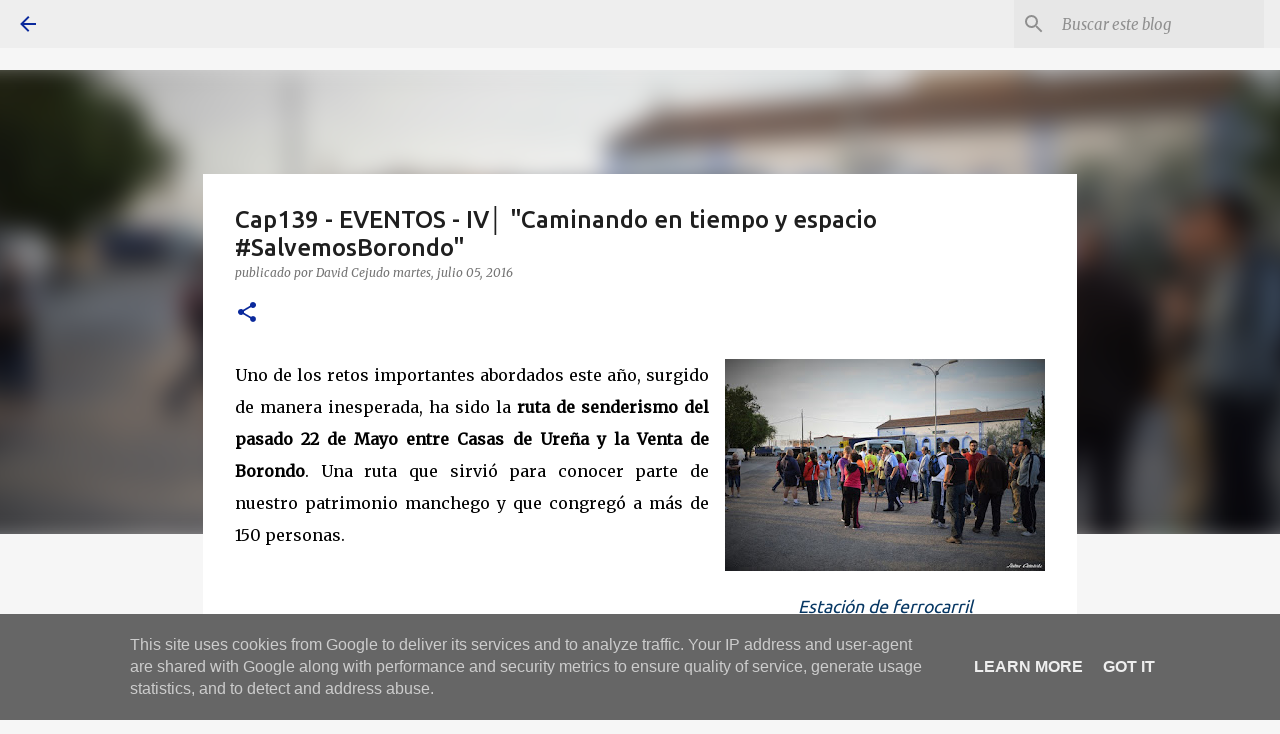

--- FILE ---
content_type: text/html; charset=UTF-8
request_url: https://www.arquitecturapopularmanchega.es/2016/07/cap139-eventos-iv-caminando-en-tiempo-y.html
body_size: 45779
content:
<!DOCTYPE html>
<html dir='ltr' lang='es'>
<head>
<meta content='width=device-width, initial-scale=1' name='viewport'/>
<title>Cap139 - EVENTOS - IV&#9474; &quot;Caminando en tiempo y espacio #SalvemosBorondo&quot;</title>
<meta content='text/html; charset=UTF-8' http-equiv='Content-Type'/>
<!-- Chrome, Firefox OS and Opera -->
<meta content='#f6f6f6' name='theme-color'/>
<!-- Windows Phone -->
<meta content='#f6f6f6' name='msapplication-navbutton-color'/>
<meta content='blogger' name='generator'/>
<link href='https://www.arquitecturapopularmanchega.es/favicon.ico' rel='icon' type='image/x-icon'/>
<link href='http://www.arquitecturapopularmanchega.es/2016/07/cap139-eventos-iv-caminando-en-tiempo-y.html' rel='canonical'/>
<link rel="alternate" type="application/atom+xml" title="Arquitectura Popular Manchega - Atom" href="https://www.arquitecturapopularmanchega.es/feeds/posts/default" />
<link rel="alternate" type="application/rss+xml" title="Arquitectura Popular Manchega - RSS" href="https://www.arquitecturapopularmanchega.es/feeds/posts/default?alt=rss" />
<link rel="service.post" type="application/atom+xml" title="Arquitectura Popular Manchega - Atom" href="https://www.blogger.com/feeds/4010834130899880369/posts/default" />

<link rel="alternate" type="application/atom+xml" title="Arquitectura Popular Manchega - Atom" href="https://www.arquitecturapopularmanchega.es/feeds/9053467366225948707/comments/default" />
<!--Can't find substitution for tag [blog.ieCssRetrofitLinks]-->
<link href='https://blogger.googleusercontent.com/img/b/R29vZ2xl/AVvXsEiOYZpvNTrW38LZWc0Uxbi5R_5bBFUmFq32JUKAbmHFuTbcF8LknvE-InK3B-M20odtmnFrCy_cwV0FUVdZg_ZGb_75pQRHKjPw3mQD99__5AyjpJr70c7lbaREQD5UTCfgNE2SUvAdqtE/s320/DSC_1145.jpg' rel='image_src'/>
<meta content='http://www.arquitecturapopularmanchega.es/2016/07/cap139-eventos-iv-caminando-en-tiempo-y.html' property='og:url'/>
<meta content='Cap139 - EVENTOS - IV│ &quot;Caminando en tiempo y espacio #SalvemosBorondo&quot;' property='og:title'/>
<meta content='   Estación de ferrocarril    Uno de los retos importantes abordados este año, surgido de manera inesperada, ha sido la  ruta de senderismo ...' property='og:description'/>
<meta content='https://blogger.googleusercontent.com/img/b/R29vZ2xl/AVvXsEiOYZpvNTrW38LZWc0Uxbi5R_5bBFUmFq32JUKAbmHFuTbcF8LknvE-InK3B-M20odtmnFrCy_cwV0FUVdZg_ZGb_75pQRHKjPw3mQD99__5AyjpJr70c7lbaREQD5UTCfgNE2SUvAdqtE/w1200-h630-p-k-no-nu/DSC_1145.jpg' property='og:image'/>
<style type='text/css'>@font-face{font-family:'Merriweather';font-style:italic;font-weight:400;font-stretch:100%;font-display:swap;src:url(//fonts.gstatic.com/s/merriweather/v33/u-4B0qyriQwlOrhSvowK_l5-eTxCVx0ZbwLvKH2Gk9hLmp0v5yA-xXPqCzLvPee1XYk_XSf-FmTCUG36AvH4ZL_Ean2DTA.woff2)format('woff2');unicode-range:U+0460-052F,U+1C80-1C8A,U+20B4,U+2DE0-2DFF,U+A640-A69F,U+FE2E-FE2F;}@font-face{font-family:'Merriweather';font-style:italic;font-weight:400;font-stretch:100%;font-display:swap;src:url(//fonts.gstatic.com/s/merriweather/v33/u-4B0qyriQwlOrhSvowK_l5-eTxCVx0ZbwLvKH2Gk9hLmp0v5yA-xXPqCzLvPee1XYk_XSf-FmTCUG3zAvH4ZL_Ean2DTA.woff2)format('woff2');unicode-range:U+0301,U+0400-045F,U+0490-0491,U+04B0-04B1,U+2116;}@font-face{font-family:'Merriweather';font-style:italic;font-weight:400;font-stretch:100%;font-display:swap;src:url(//fonts.gstatic.com/s/merriweather/v33/u-4B0qyriQwlOrhSvowK_l5-eTxCVx0ZbwLvKH2Gk9hLmp0v5yA-xXPqCzLvPee1XYk_XSf-FmTCUG34AvH4ZL_Ean2DTA.woff2)format('woff2');unicode-range:U+0102-0103,U+0110-0111,U+0128-0129,U+0168-0169,U+01A0-01A1,U+01AF-01B0,U+0300-0301,U+0303-0304,U+0308-0309,U+0323,U+0329,U+1EA0-1EF9,U+20AB;}@font-face{font-family:'Merriweather';font-style:italic;font-weight:400;font-stretch:100%;font-display:swap;src:url(//fonts.gstatic.com/s/merriweather/v33/u-4B0qyriQwlOrhSvowK_l5-eTxCVx0ZbwLvKH2Gk9hLmp0v5yA-xXPqCzLvPee1XYk_XSf-FmTCUG35AvH4ZL_Ean2DTA.woff2)format('woff2');unicode-range:U+0100-02BA,U+02BD-02C5,U+02C7-02CC,U+02CE-02D7,U+02DD-02FF,U+0304,U+0308,U+0329,U+1D00-1DBF,U+1E00-1E9F,U+1EF2-1EFF,U+2020,U+20A0-20AB,U+20AD-20C0,U+2113,U+2C60-2C7F,U+A720-A7FF;}@font-face{font-family:'Merriweather';font-style:italic;font-weight:400;font-stretch:100%;font-display:swap;src:url(//fonts.gstatic.com/s/merriweather/v33/u-4B0qyriQwlOrhSvowK_l5-eTxCVx0ZbwLvKH2Gk9hLmp0v5yA-xXPqCzLvPee1XYk_XSf-FmTCUG33AvH4ZL_Ean0.woff2)format('woff2');unicode-range:U+0000-00FF,U+0131,U+0152-0153,U+02BB-02BC,U+02C6,U+02DA,U+02DC,U+0304,U+0308,U+0329,U+2000-206F,U+20AC,U+2122,U+2191,U+2193,U+2212,U+2215,U+FEFF,U+FFFD;}@font-face{font-family:'Merriweather';font-style:normal;font-weight:400;font-stretch:100%;font-display:swap;src:url(//fonts.gstatic.com/s/merriweather/v33/u-4D0qyriQwlOrhSvowK_l5UcA6zuSYEqOzpPe3HOZJ5eX1WtLaQwmYiScCmDxhtNOKl8yDr3icaGV31CPDaYKfFQn0.woff2)format('woff2');unicode-range:U+0460-052F,U+1C80-1C8A,U+20B4,U+2DE0-2DFF,U+A640-A69F,U+FE2E-FE2F;}@font-face{font-family:'Merriweather';font-style:normal;font-weight:400;font-stretch:100%;font-display:swap;src:url(//fonts.gstatic.com/s/merriweather/v33/u-4D0qyriQwlOrhSvowK_l5UcA6zuSYEqOzpPe3HOZJ5eX1WtLaQwmYiScCmDxhtNOKl8yDr3icaEF31CPDaYKfFQn0.woff2)format('woff2');unicode-range:U+0301,U+0400-045F,U+0490-0491,U+04B0-04B1,U+2116;}@font-face{font-family:'Merriweather';font-style:normal;font-weight:400;font-stretch:100%;font-display:swap;src:url(//fonts.gstatic.com/s/merriweather/v33/u-4D0qyriQwlOrhSvowK_l5UcA6zuSYEqOzpPe3HOZJ5eX1WtLaQwmYiScCmDxhtNOKl8yDr3icaG131CPDaYKfFQn0.woff2)format('woff2');unicode-range:U+0102-0103,U+0110-0111,U+0128-0129,U+0168-0169,U+01A0-01A1,U+01AF-01B0,U+0300-0301,U+0303-0304,U+0308-0309,U+0323,U+0329,U+1EA0-1EF9,U+20AB;}@font-face{font-family:'Merriweather';font-style:normal;font-weight:400;font-stretch:100%;font-display:swap;src:url(//fonts.gstatic.com/s/merriweather/v33/u-4D0qyriQwlOrhSvowK_l5UcA6zuSYEqOzpPe3HOZJ5eX1WtLaQwmYiScCmDxhtNOKl8yDr3icaGl31CPDaYKfFQn0.woff2)format('woff2');unicode-range:U+0100-02BA,U+02BD-02C5,U+02C7-02CC,U+02CE-02D7,U+02DD-02FF,U+0304,U+0308,U+0329,U+1D00-1DBF,U+1E00-1E9F,U+1EF2-1EFF,U+2020,U+20A0-20AB,U+20AD-20C0,U+2113,U+2C60-2C7F,U+A720-A7FF;}@font-face{font-family:'Merriweather';font-style:normal;font-weight:400;font-stretch:100%;font-display:swap;src:url(//fonts.gstatic.com/s/merriweather/v33/u-4D0qyriQwlOrhSvowK_l5UcA6zuSYEqOzpPe3HOZJ5eX1WtLaQwmYiScCmDxhtNOKl8yDr3icaFF31CPDaYKfF.woff2)format('woff2');unicode-range:U+0000-00FF,U+0131,U+0152-0153,U+02BB-02BC,U+02C6,U+02DA,U+02DC,U+0304,U+0308,U+0329,U+2000-206F,U+20AC,U+2122,U+2191,U+2193,U+2212,U+2215,U+FEFF,U+FFFD;}@font-face{font-family:'Rock Salt';font-style:normal;font-weight:400;font-display:swap;src:url(//fonts.gstatic.com/s/rocksalt/v24/MwQ0bhv11fWD6QsAVOZrt0M6p7NGrQ.woff2)format('woff2');unicode-range:U+0000-00FF,U+0131,U+0152-0153,U+02BB-02BC,U+02C6,U+02DA,U+02DC,U+0304,U+0308,U+0329,U+2000-206F,U+20AC,U+2122,U+2191,U+2193,U+2212,U+2215,U+FEFF,U+FFFD;}@font-face{font-family:'Ubuntu';font-style:normal;font-weight:400;font-display:swap;src:url(//fonts.gstatic.com/s/ubuntu/v21/4iCs6KVjbNBYlgoKcg72nU6AF7xm.woff2)format('woff2');unicode-range:U+0460-052F,U+1C80-1C8A,U+20B4,U+2DE0-2DFF,U+A640-A69F,U+FE2E-FE2F;}@font-face{font-family:'Ubuntu';font-style:normal;font-weight:400;font-display:swap;src:url(//fonts.gstatic.com/s/ubuntu/v21/4iCs6KVjbNBYlgoKew72nU6AF7xm.woff2)format('woff2');unicode-range:U+0301,U+0400-045F,U+0490-0491,U+04B0-04B1,U+2116;}@font-face{font-family:'Ubuntu';font-style:normal;font-weight:400;font-display:swap;src:url(//fonts.gstatic.com/s/ubuntu/v21/4iCs6KVjbNBYlgoKcw72nU6AF7xm.woff2)format('woff2');unicode-range:U+1F00-1FFF;}@font-face{font-family:'Ubuntu';font-style:normal;font-weight:400;font-display:swap;src:url(//fonts.gstatic.com/s/ubuntu/v21/4iCs6KVjbNBYlgoKfA72nU6AF7xm.woff2)format('woff2');unicode-range:U+0370-0377,U+037A-037F,U+0384-038A,U+038C,U+038E-03A1,U+03A3-03FF;}@font-face{font-family:'Ubuntu';font-style:normal;font-weight:400;font-display:swap;src:url(//fonts.gstatic.com/s/ubuntu/v21/4iCs6KVjbNBYlgoKcQ72nU6AF7xm.woff2)format('woff2');unicode-range:U+0100-02BA,U+02BD-02C5,U+02C7-02CC,U+02CE-02D7,U+02DD-02FF,U+0304,U+0308,U+0329,U+1D00-1DBF,U+1E00-1E9F,U+1EF2-1EFF,U+2020,U+20A0-20AB,U+20AD-20C0,U+2113,U+2C60-2C7F,U+A720-A7FF;}@font-face{font-family:'Ubuntu';font-style:normal;font-weight:400;font-display:swap;src:url(//fonts.gstatic.com/s/ubuntu/v21/4iCs6KVjbNBYlgoKfw72nU6AFw.woff2)format('woff2');unicode-range:U+0000-00FF,U+0131,U+0152-0153,U+02BB-02BC,U+02C6,U+02DA,U+02DC,U+0304,U+0308,U+0329,U+2000-206F,U+20AC,U+2122,U+2191,U+2193,U+2212,U+2215,U+FEFF,U+FFFD;}@font-face{font-family:'Ubuntu';font-style:normal;font-weight:500;font-display:swap;src:url(//fonts.gstatic.com/s/ubuntu/v21/4iCv6KVjbNBYlgoCjC3jvWyNPYZvg7UI.woff2)format('woff2');unicode-range:U+0460-052F,U+1C80-1C8A,U+20B4,U+2DE0-2DFF,U+A640-A69F,U+FE2E-FE2F;}@font-face{font-family:'Ubuntu';font-style:normal;font-weight:500;font-display:swap;src:url(//fonts.gstatic.com/s/ubuntu/v21/4iCv6KVjbNBYlgoCjC3jtGyNPYZvg7UI.woff2)format('woff2');unicode-range:U+0301,U+0400-045F,U+0490-0491,U+04B0-04B1,U+2116;}@font-face{font-family:'Ubuntu';font-style:normal;font-weight:500;font-display:swap;src:url(//fonts.gstatic.com/s/ubuntu/v21/4iCv6KVjbNBYlgoCjC3jvGyNPYZvg7UI.woff2)format('woff2');unicode-range:U+1F00-1FFF;}@font-face{font-family:'Ubuntu';font-style:normal;font-weight:500;font-display:swap;src:url(//fonts.gstatic.com/s/ubuntu/v21/4iCv6KVjbNBYlgoCjC3js2yNPYZvg7UI.woff2)format('woff2');unicode-range:U+0370-0377,U+037A-037F,U+0384-038A,U+038C,U+038E-03A1,U+03A3-03FF;}@font-face{font-family:'Ubuntu';font-style:normal;font-weight:500;font-display:swap;src:url(//fonts.gstatic.com/s/ubuntu/v21/4iCv6KVjbNBYlgoCjC3jvmyNPYZvg7UI.woff2)format('woff2');unicode-range:U+0100-02BA,U+02BD-02C5,U+02C7-02CC,U+02CE-02D7,U+02DD-02FF,U+0304,U+0308,U+0329,U+1D00-1DBF,U+1E00-1E9F,U+1EF2-1EFF,U+2020,U+20A0-20AB,U+20AD-20C0,U+2113,U+2C60-2C7F,U+A720-A7FF;}@font-face{font-family:'Ubuntu';font-style:normal;font-weight:500;font-display:swap;src:url(//fonts.gstatic.com/s/ubuntu/v21/4iCv6KVjbNBYlgoCjC3jsGyNPYZvgw.woff2)format('woff2');unicode-range:U+0000-00FF,U+0131,U+0152-0153,U+02BB-02BC,U+02C6,U+02DA,U+02DC,U+0304,U+0308,U+0329,U+2000-206F,U+20AC,U+2122,U+2191,U+2193,U+2212,U+2215,U+FEFF,U+FFFD;}@font-face{font-family:'Ubuntu';font-style:normal;font-weight:700;font-display:swap;src:url(//fonts.gstatic.com/s/ubuntu/v21/4iCv6KVjbNBYlgoCxCvjvWyNPYZvg7UI.woff2)format('woff2');unicode-range:U+0460-052F,U+1C80-1C8A,U+20B4,U+2DE0-2DFF,U+A640-A69F,U+FE2E-FE2F;}@font-face{font-family:'Ubuntu';font-style:normal;font-weight:700;font-display:swap;src:url(//fonts.gstatic.com/s/ubuntu/v21/4iCv6KVjbNBYlgoCxCvjtGyNPYZvg7UI.woff2)format('woff2');unicode-range:U+0301,U+0400-045F,U+0490-0491,U+04B0-04B1,U+2116;}@font-face{font-family:'Ubuntu';font-style:normal;font-weight:700;font-display:swap;src:url(//fonts.gstatic.com/s/ubuntu/v21/4iCv6KVjbNBYlgoCxCvjvGyNPYZvg7UI.woff2)format('woff2');unicode-range:U+1F00-1FFF;}@font-face{font-family:'Ubuntu';font-style:normal;font-weight:700;font-display:swap;src:url(//fonts.gstatic.com/s/ubuntu/v21/4iCv6KVjbNBYlgoCxCvjs2yNPYZvg7UI.woff2)format('woff2');unicode-range:U+0370-0377,U+037A-037F,U+0384-038A,U+038C,U+038E-03A1,U+03A3-03FF;}@font-face{font-family:'Ubuntu';font-style:normal;font-weight:700;font-display:swap;src:url(//fonts.gstatic.com/s/ubuntu/v21/4iCv6KVjbNBYlgoCxCvjvmyNPYZvg7UI.woff2)format('woff2');unicode-range:U+0100-02BA,U+02BD-02C5,U+02C7-02CC,U+02CE-02D7,U+02DD-02FF,U+0304,U+0308,U+0329,U+1D00-1DBF,U+1E00-1E9F,U+1EF2-1EFF,U+2020,U+20A0-20AB,U+20AD-20C0,U+2113,U+2C60-2C7F,U+A720-A7FF;}@font-face{font-family:'Ubuntu';font-style:normal;font-weight:700;font-display:swap;src:url(//fonts.gstatic.com/s/ubuntu/v21/4iCv6KVjbNBYlgoCxCvjsGyNPYZvgw.woff2)format('woff2');unicode-range:U+0000-00FF,U+0131,U+0152-0153,U+02BB-02BC,U+02C6,U+02DA,U+02DC,U+0304,U+0308,U+0329,U+2000-206F,U+20AC,U+2122,U+2191,U+2193,U+2212,U+2215,U+FEFF,U+FFFD;}</style>
<style id='page-skin-1' type='text/css'><!--
/*! normalize.css v8.0.0 | MIT License | github.com/necolas/normalize.css */html{line-height:1.15;-webkit-text-size-adjust:100%}body{margin:0}h1{font-size:2em;margin:.67em 0}hr{box-sizing:content-box;height:0;overflow:visible}pre{font-family:monospace,monospace;font-size:1em}a{background-color:transparent}abbr[title]{border-bottom:none;text-decoration:underline;text-decoration:underline dotted}b,strong{font-weight:bolder}code,kbd,samp{font-family:monospace,monospace;font-size:1em}small{font-size:80%}sub,sup{font-size:75%;line-height:0;position:relative;vertical-align:baseline}sub{bottom:-0.25em}sup{top:-0.5em}img{border-style:none}button,input,optgroup,select,textarea{font-family:inherit;font-size:100%;line-height:1.15;margin:0}button,input{overflow:visible}button,select{text-transform:none}button,[type="button"],[type="reset"],[type="submit"]{-webkit-appearance:button}button::-moz-focus-inner,[type="button"]::-moz-focus-inner,[type="reset"]::-moz-focus-inner,[type="submit"]::-moz-focus-inner{border-style:none;padding:0}button:-moz-focusring,[type="button"]:-moz-focusring,[type="reset"]:-moz-focusring,[type="submit"]:-moz-focusring{outline:1px dotted ButtonText}fieldset{padding:.35em .75em .625em}legend{box-sizing:border-box;color:inherit;display:table;max-width:100%;padding:0;white-space:normal}progress{vertical-align:baseline}textarea{overflow:auto}[type="checkbox"],[type="radio"]{box-sizing:border-box;padding:0}[type="number"]::-webkit-inner-spin-button,[type="number"]::-webkit-outer-spin-button{height:auto}[type="search"]{-webkit-appearance:textfield;outline-offset:-2px}[type="search"]::-webkit-search-decoration{-webkit-appearance:none}::-webkit-file-upload-button{-webkit-appearance:button;font:inherit}details{display:block}summary{display:list-item}template{display:none}[hidden]{display:none}
/*!************************************************
* Blogger Template Style
* Name: Emporio
**************************************************/
body{
word-wrap:break-word;
overflow-wrap:break-word;
word-break:break-word
}
.hidden{
display:none
}
.invisible{
visibility:hidden
}
.container:after,.float-container:after{
clear:both;
content:"";
display:table
}
.clearboth{
clear:both
}
#comments .comment .comment-actions,.subscribe-popup .FollowByEmail .follow-by-email-submit{
background:transparent;
border:0;
box-shadow:none;
color:#0a299c;
cursor:pointer;
font-size:14px;
font-weight:700;
outline:none;
text-decoration:none;
text-transform:uppercase;
width:auto
}
.dim-overlay{
height:100vh;
left:0;
position:fixed;
top:0;
width:100%
}
#sharing-dim-overlay{
background-color:transparent
}
input::-ms-clear{
display:none
}
.blogger-logo,.svg-icon-24.blogger-logo{
fill:#ff9800;
opacity:1
}
.skip-navigation{
background-color:#fff;
box-sizing:border-box;
color:#000;
display:block;
height:0;
left:0;
line-height:50px;
overflow:hidden;
padding-top:0;
position:fixed;
text-align:center;
top:0;
-webkit-transition:box-shadow .3s,height .3s,padding-top .3s;
transition:box-shadow .3s,height .3s,padding-top .3s;
width:100%;
z-index:900
}
.skip-navigation:focus{
box-shadow:0 4px 5px 0 rgba(0,0,0,.14),0 1px 10px 0 rgba(0,0,0,.12),0 2px 4px -1px rgba(0,0,0,.2);
height:50px
}
#main{
outline:none
}
.main-heading{
clip:rect(1px,1px,1px,1px);
border:0;
height:1px;
overflow:hidden;
padding:0;
position:absolute;
width:1px
}
.Attribution{
margin-top:1em;
text-align:center
}
.Attribution .blogger img,.Attribution .blogger svg{
vertical-align:bottom
}
.Attribution .blogger img{
margin-right:.5em
}
.Attribution div{
line-height:24px;
margin-top:.5em
}
.Attribution .copyright,.Attribution .image-attribution{
font-size:.7em;
margin-top:1.5em
}
.bg-photo{
background-attachment:scroll!important
}
body .CSS_LIGHTBOX{
z-index:900
}
.extendable .show-less,.extendable .show-more{
border-color:#0a299c;
color:#0a299c;
margin-top:8px
}
.extendable .show-less.hidden,.extendable .show-more.hidden,.inline-ad{
display:none
}
.inline-ad{
max-width:100%;
overflow:hidden
}
.adsbygoogle{
display:block
}
#cookieChoiceInfo{
bottom:0;
top:auto
}
iframe.b-hbp-video{
border:0
}
.post-body iframe{
max-width:100%
}
.post-body a[imageanchor="1"]{
display:inline-block
}
.byline{
margin-right:1em
}
.byline:last-child{
margin-right:0
}
.link-copied-dialog{
max-width:520px;
outline:0
}
.link-copied-dialog .modal-dialog-buttons{
margin-top:8px
}
.link-copied-dialog .goog-buttonset-default{
background:transparent;
border:0
}
.link-copied-dialog .goog-buttonset-default:focus{
outline:0
}
.paging-control-container{
margin-bottom:16px
}
.paging-control-container .paging-control{
display:inline-block
}
.paging-control-container .comment-range-text:after,.paging-control-container .paging-control{
color:#0a299c
}
.paging-control-container .comment-range-text,.paging-control-container .paging-control{
margin-right:8px
}
.paging-control-container .comment-range-text:after,.paging-control-container .paging-control:after{
padding-left:8px;
content:"\b7";
cursor:default;
pointer-events:none
}
.paging-control-container .comment-range-text:last-child:after,.paging-control-container .paging-control:last-child:after{
content:none
}
.byline.reactions iframe{
height:20px
}
.b-notification{
background-color:#fff;
border-bottom:1px solid #000;
box-sizing:border-box;
color:#000;
padding:16px 32px;
text-align:center
}
.b-notification.visible{
-webkit-transition:margin-top .3s cubic-bezier(.4,0,.2,1);
transition:margin-top .3s cubic-bezier(.4,0,.2,1)
}
.b-notification.invisible{
position:absolute
}
.b-notification-close{
position:absolute;
right:8px;
top:8px
}
.no-posts-message{
line-height:40px;
text-align:center
}
@media screen and (max-width:745px){
body.item-view .post-body a[imageanchor="1"][style*="float: left;"],body.item-view .post-body a[imageanchor="1"][style*="float: right;"]{
clear:none!important;
float:none!important
}
body.item-view .post-body a[imageanchor="1"] img{
display:block;
height:auto;
margin:0 auto
}
body.item-view .post-body>.separator:first-child>a[imageanchor="1"]:first-child{
margin-top:20px
}
.post-body a[imageanchor]{
display:block
}
body.item-view .post-body a[imageanchor="1"]{
margin-left:0!important;
margin-right:0!important
}
body.item-view .post-body a[imageanchor="1"]+a[imageanchor="1"]{
margin-top:16px
}
}
.item-control{
display:none
}
#comments{
border-top:1px dashed rgba(0,0,0,.54);
margin-top:20px;
padding:20px
}
#comments .comment-thread ol{
padding-left:0;
margin:0;
padding-left:0
}
#comments .comment .comment-replybox-single,#comments .comment-thread .comment-replies{
margin-left:60px
}
#comments .comment-thread .thread-count{
display:none
}
#comments .comment{
list-style-type:none;
padding:0 0 30px;
position:relative
}
#comments .comment .comment{
padding-bottom:8px
}
.comment .avatar-image-container{
position:absolute
}
.comment .avatar-image-container img{
border-radius:50%
}
.avatar-image-container svg,.comment .avatar-image-container .avatar-icon{
fill:#0a299c;
border:1px solid #0a299c;
border-radius:50%;
box-sizing:border-box;
height:35px;
margin:0;
padding:7px;
width:35px
}
.comment .comment-block{
margin-left:60px;
margin-top:10px;
padding-bottom:0
}
#comments .comment-author-header-wrapper{
margin-left:40px
}
#comments .comment .thread-expanded .comment-block{
padding-bottom:20px
}
#comments .comment .comment-header .user,#comments .comment .comment-header .user a{
color:#1f1f1f;
font-style:normal;
font-weight:700
}
#comments .comment .comment-actions{
bottom:0;
margin-bottom:15px;
position:absolute
}
#comments .comment .comment-actions>*{
margin-right:8px
}
#comments .comment .comment-header .datetime{
margin-left:8px;
bottom:0;
display:inline-block;
font-size:13px;
font-style:italic
}
#comments .comment .comment-footer .comment-timestamp a,#comments .comment .comment-header .datetime,#comments .comment .comment-header .datetime a{
color:rgba(31,31,31,.54)
}
#comments .comment .comment-content,.comment .comment-body{
margin-top:12px;
word-break:break-word
}
.comment-body{
margin-bottom:12px
}
#comments.embed[data-num-comments="0"]{
border:0;
margin-top:0;
padding-top:0
}
#comment-editor-src,#comments.embed[data-num-comments="0"] #comment-post-message,#comments.embed[data-num-comments="0"] div.comment-form>p,#comments.embed[data-num-comments="0"] p.comment-footer{
display:none
}
.comments .comments-content .loadmore.loaded{
max-height:0;
opacity:0;
overflow:hidden
}
.extendable .remaining-items{
height:0;
overflow:hidden;
-webkit-transition:height .3s cubic-bezier(.4,0,.2,1);
transition:height .3s cubic-bezier(.4,0,.2,1)
}
.extendable .remaining-items.expanded{
height:auto
}
.svg-icon-24,.svg-icon-24-button{
cursor:pointer;
height:24px;
min-width:24px;
width:24px
}
.touch-icon{
margin:-12px;
padding:12px
}
.touch-icon:active,.touch-icon:focus{
background-color:hsla(0,0%,60%,.4);
border-radius:50%
}
svg:not(:root).touch-icon{
overflow:visible
}
html[dir=rtl] .rtl-reversible-icon{
-webkit-transform:scaleX(-1);
transform:scaleX(-1)
}
.svg-icon-24-button,.touch-icon-button{
background:transparent;
border:0;
margin:0;
outline:none;
padding:0
}
.touch-icon-button .touch-icon:active,.touch-icon-button .touch-icon:focus{
background-color:transparent
}
.touch-icon-button:active .touch-icon,.touch-icon-button:focus .touch-icon{
background-color:hsla(0,0%,60%,.4);
border-radius:50%
}
.Profile .default-avatar-wrapper .avatar-icon{
fill:#0a299c;
border:1px solid #0a299c;
border-radius:50%;
box-sizing:border-box;
margin:0
}
.Profile .individual .default-avatar-wrapper .avatar-icon{
padding:25px
}
.Profile .individual .avatar-icon,.Profile .individual .profile-img{
height:90px;
width:90px
}
.Profile .team .default-avatar-wrapper .avatar-icon{
padding:8px
}
.Profile .team .avatar-icon,.Profile .team .default-avatar-wrapper,.Profile .team .profile-img{
height:40px;
width:40px
}
.snippet-container{
margin:0;
overflow:hidden;
position:relative
}
.snippet-fade{
right:0;
bottom:0;
box-sizing:border-box;
position:absolute;
width:96px
}
.snippet-fade:after{
content:"\2026";
float:right
}
.centered-top-container.sticky{
left:0;
position:fixed;
right:0;
top:0;
-webkit-transition-duration:.2s;
transition-duration:.2s;
-webkit-transition-property:opacity,-webkit-transform;
transition-property:opacity,-webkit-transform;
transition-property:transform,opacity;
transition-property:transform,opacity,-webkit-transform;
-webkit-transition-timing-function:cubic-bezier(.4,0,.2,1);
transition-timing-function:cubic-bezier(.4,0,.2,1);
width:auto;
z-index:8
}
.centered-top-placeholder{
display:none
}
.collapsed-header .centered-top-placeholder{
display:block
}
.centered-top-container .Header .replaced h1,.centered-top-placeholder .Header .replaced h1{
display:none
}
.centered-top-container.sticky .Header .replaced h1{
display:block
}
.centered-top-container.sticky .Header .header-widget{
background:none
}
.centered-top-container.sticky .Header .header-image-wrapper{
display:none
}
.centered-top-container img,.centered-top-placeholder img{
max-width:100%
}
.collapsible{
-webkit-transition:height .3s cubic-bezier(.4,0,.2,1);
transition:height .3s cubic-bezier(.4,0,.2,1)
}
.collapsible,.collapsible>summary{
display:block;
overflow:hidden
}
.collapsible>:not(summary){
display:none
}
.collapsible[open]>:not(summary){
display:block
}
.collapsible:focus,.collapsible>summary:focus{
outline:none
}
.collapsible>summary{
cursor:pointer;
display:block;
padding:0
}
.collapsible:focus>summary,.collapsible>summary:focus{
background-color:transparent
}
.collapsible>summary::-webkit-details-marker{
display:none
}
.collapsible-title{
-webkit-box-align:center;
align-items:center;
display:-webkit-box;
display:flex
}
.collapsible-title .title{
-webkit-box-flex:1;
-webkit-box-ordinal-group:1;
flex:1 1 auto;
order:0;
overflow:hidden;
text-overflow:ellipsis;
white-space:nowrap
}
.collapsible-title .chevron-down,.collapsible[open] .collapsible-title .chevron-up{
display:block
}
.collapsible-title .chevron-up,.collapsible[open] .collapsible-title .chevron-down{
display:none
}
.flat-button{
border-radius:2px;
font-weight:700;
margin:-8px;
padding:8px;
text-transform:uppercase
}
.flat-button,.flat-icon-button{
cursor:pointer;
display:inline-block
}
.flat-icon-button{
background:transparent;
border:0;
box-sizing:content-box;
line-height:0;
margin:-12px;
outline:none;
padding:12px
}
.flat-icon-button,.flat-icon-button .splash-wrapper{
border-radius:50%
}
.flat-icon-button .splash.animate{
-webkit-animation-duration:.3s;
animation-duration:.3s
}
body#layout .bg-photo,body#layout .bg-photo-overlay{
display:none
}
body#layout .centered{
max-width:954px
}
body#layout .navigation{
display:none
}
body#layout .sidebar-container{
display:inline-block;
width:40%
}
body#layout .hamburger-menu,body#layout .search{
display:none
}
.overflowable-container{
max-height:44px;
overflow:hidden;
position:relative
}
.overflow-button{
cursor:pointer
}
#overflowable-dim-overlay{
background:transparent
}
.overflow-popup{
background-color:#ffffff;
box-shadow:0 2px 2px 0 rgba(0,0,0,.14),0 3px 1px -2px rgba(0,0,0,.2),0 1px 5px 0 rgba(0,0,0,.12);
left:0;
max-width:calc(100% - 32px);
position:absolute;
top:0;
visibility:hidden;
z-index:101
}
.overflow-popup ul{
list-style:none
}
.overflow-popup .tabs li,.overflow-popup li{
display:block;
height:auto
}
.overflow-popup .tabs li{
padding-left:0;
padding-right:0
}
.overflow-button.hidden,.overflow-popup .tabs li.hidden,.overflow-popup li.hidden,.widget.Sharing .sharing-button{
display:none
}
.widget.Sharing .sharing-buttons li{
padding:0
}
.widget.Sharing .sharing-buttons li span{
display:none
}
.post-share-buttons{
position:relative
}
.sharing-open.touch-icon-button:active .touch-icon,.sharing-open.touch-icon-button:focus .touch-icon{
background-color:transparent
}
.share-buttons{
background-color:#ffffff;
border-radius:2px;
box-shadow:0 2px 2px 0 rgba(0,0,0,.14),0 3px 1px -2px rgba(0,0,0,.2),0 1px 5px 0 rgba(0,0,0,.12);
color:#000000;
list-style:none;
margin:0;
min-width:200px;
padding:8px 0;
position:absolute;
top:-11px;
z-index:101
}
.share-buttons.hidden{
display:none
}
.sharing-button{
background:transparent;
border:0;
cursor:pointer;
margin:0;
outline:none;
padding:0
}
.share-buttons li{
height:48px;
margin:0
}
.share-buttons li:last-child{
margin-bottom:0
}
.share-buttons li .sharing-platform-button{
box-sizing:border-box;
cursor:pointer;
display:block;
height:100%;
margin-bottom:0;
padding:0 16px;
position:relative;
width:100%
}
.share-buttons li .sharing-platform-button:focus,.share-buttons li .sharing-platform-button:hover{
background-color:hsla(0,0%,50%,.1);
outline:none
}
.share-buttons li svg[class*=" sharing-"],.share-buttons li svg[class^=sharing-]{
position:absolute;
top:10px
}
.share-buttons li span.sharing-platform-button{
position:relative;
top:0
}
.share-buttons li .platform-sharing-text{
margin-left:56px;
display:block;
font-size:16px;
line-height:48px;
white-space:nowrap
}
.sidebar-container{
-webkit-overflow-scrolling:touch;
background-color:#f6f6f6;
max-width:315px;
overflow-y:auto;
-webkit-transition-duration:.3s;
transition-duration:.3s;
-webkit-transition-property:-webkit-transform;
transition-property:-webkit-transform;
transition-property:transform;
transition-property:transform,-webkit-transform;
-webkit-transition-timing-function:cubic-bezier(0,0,.2,1);
transition-timing-function:cubic-bezier(0,0,.2,1);
width:315px;
z-index:101
}
.sidebar-container .navigation{
line-height:0;
padding:16px
}
.sidebar-container .sidebar-back{
cursor:pointer
}
.sidebar-container .widget{
background:none;
margin:0 16px;
padding:16px 0
}
.sidebar-container .widget .title{
color:#000000;
margin:0
}
.sidebar-container .widget ul{
list-style:none;
margin:0;
padding:0
}
.sidebar-container .widget ul ul{
margin-left:1em
}
.sidebar-container .widget li{
font-size:16px;
line-height:normal
}
.sidebar-container .widget+.widget{
border-top:1px solid rgba(0, 0, 0, 0.12)
}
.BlogArchive li{
margin:16px 0
}
.BlogArchive li:last-child{
margin-bottom:0
}
.Label li a{
display:inline-block
}
.BlogArchive .post-count,.Label .label-count{
margin-left:.25em;
float:right
}
.BlogArchive .post-count:before,.Label .label-count:before{
content:"("
}
.BlogArchive .post-count:after,.Label .label-count:after{
content:")"
}
.widget.Translate .skiptranslate>div{
display:block!important
}
.widget.Profile .profile-link{
display:-webkit-box;
display:flex
}
.widget.Profile .team-member .default-avatar-wrapper,.widget.Profile .team-member .profile-img{
-webkit-box-flex:0;
margin-right:1em;
flex:0 0 auto
}
.widget.Profile .individual .profile-link{
-webkit-box-orient:vertical;
-webkit-box-direction:normal;
flex-direction:column
}
.widget.Profile .team .profile-link .profile-name{
-webkit-box-flex:1;
align-self:center;
display:block;
flex:1 1 auto
}
.dim-overlay{
background-color:rgba(0,0,0,.54)
}
body.sidebar-visible{
overflow-y:hidden
}
@media screen and (max-width:712px){
.sidebar-container{
bottom:0;
left:auto;
position:fixed;
right:0;
top:0
}
.sidebar-container.sidebar-invisible{
-webkit-transform:translateX(100%);
transform:translateX(100%);
-webkit-transition-timing-function:cubic-bezier(.4,0,.6,1);
transition-timing-function:cubic-bezier(.4,0,.6,1)
}
}
.dialog{
background:#ffffff;
box-shadow:0 2px 2px 0 rgba(0,0,0,.14),0 3px 1px -2px rgba(0,0,0,.2),0 1px 5px 0 rgba(0,0,0,.12);
box-sizing:border-box;
color:#000000;
padding:30px;
position:fixed;
text-align:center;
width:calc(100% - 24px);
z-index:101
}
.dialog input[type=email],.dialog input[type=text]{
background-color:transparent;
border:0;
border-bottom:1px solid rgba(0,0,0,.12);
color:#000000;
display:block;
font-family:Ubuntu, sans-serif;
font-size:16px;
line-height:24px;
margin:auto;
outline:none;
padding-bottom:7px;
text-align:center;
width:100%
}
.dialog input[type=email]::-webkit-input-placeholder,.dialog input[type=text]::-webkit-input-placeholder{
color:rgba(0,0,0,.5)
}
.dialog input[type=email]::-moz-placeholder,.dialog input[type=text]::-moz-placeholder{
color:rgba(0,0,0,.5)
}
.dialog input[type=email]:-ms-input-placeholder,.dialog input[type=text]:-ms-input-placeholder{
color:rgba(0,0,0,.5)
}
.dialog input[type=email]::-ms-input-placeholder,.dialog input[type=text]::-ms-input-placeholder{
color:rgba(0,0,0,.5)
}
.dialog input[type=email]::placeholder,.dialog input[type=text]::placeholder{
color:rgba(0,0,0,.5)
}
.dialog input[type=email]:focus,.dialog input[type=text]:focus{
border-bottom:2px solid #0a299c;
padding-bottom:6px
}
.dialog input.no-cursor{
color:transparent;
text-shadow:0 0 0 #000000
}
.dialog input.no-cursor:focus{
outline:none
}
.dialog input[type=submit]{
font-family:Ubuntu, sans-serif
}
.dialog .goog-buttonset-default{
color:#0a299c
}
.loading-spinner-large{
-webkit-animation:mspin-rotate 1568.63ms linear infinite;
animation:mspin-rotate 1568.63ms linear infinite;
height:48px;
overflow:hidden;
position:absolute;
width:48px;
z-index:200
}
.loading-spinner-large>div{
-webkit-animation:mspin-revrot 5332ms steps(4) infinite;
animation:mspin-revrot 5332ms steps(4) infinite
}
.loading-spinner-large>div>div{
-webkit-animation:mspin-singlecolor-large-film 1333ms steps(81) infinite;
animation:mspin-singlecolor-large-film 1333ms steps(81) infinite;
background-size:100%;
height:48px;
width:3888px
}
.mspin-black-large>div>div,.mspin-grey_54-large>div>div{
background-image:url(https://www.blogblog.com/indie/mspin_black_large.svg)
}
.mspin-white-large>div>div{
background-image:url(https://www.blogblog.com/indie/mspin_white_large.svg)
}
.mspin-grey_54-large{
opacity:.54
}
@-webkit-keyframes mspin-singlecolor-large-film{
0%{
-webkit-transform:translateX(0);
transform:translateX(0)
}
to{
-webkit-transform:translateX(-3888px);
transform:translateX(-3888px)
}
}
@keyframes mspin-singlecolor-large-film{
0%{
-webkit-transform:translateX(0);
transform:translateX(0)
}
to{
-webkit-transform:translateX(-3888px);
transform:translateX(-3888px)
}
}
@-webkit-keyframes mspin-rotate{
0%{
-webkit-transform:rotate(0deg);
transform:rotate(0deg)
}
to{
-webkit-transform:rotate(1turn);
transform:rotate(1turn)
}
}
@keyframes mspin-rotate{
0%{
-webkit-transform:rotate(0deg);
transform:rotate(0deg)
}
to{
-webkit-transform:rotate(1turn);
transform:rotate(1turn)
}
}
@-webkit-keyframes mspin-revrot{
0%{
-webkit-transform:rotate(0deg);
transform:rotate(0deg)
}
to{
-webkit-transform:rotate(-1turn);
transform:rotate(-1turn)
}
}
@keyframes mspin-revrot{
0%{
-webkit-transform:rotate(0deg);
transform:rotate(0deg)
}
to{
-webkit-transform:rotate(-1turn);
transform:rotate(-1turn)
}
}
.subscribe-popup{
max-width:364px
}
.subscribe-popup h3{
color:#1f1f1f;
font-size:1.8em;
margin-top:0
}
.subscribe-popup .FollowByEmail h3{
display:none
}
.subscribe-popup .FollowByEmail .follow-by-email-submit{
color:#0a299c;
display:inline-block;
margin:24px auto 0;
white-space:normal;
width:auto
}
.subscribe-popup .FollowByEmail .follow-by-email-submit:disabled{
cursor:default;
opacity:.3
}
@media (max-width:800px){
.blog-name div.widget.Subscribe{
margin-bottom:16px
}
body.item-view .blog-name div.widget.Subscribe{
margin:8px auto 16px;
width:100%
}
}
.sidebar-container .svg-icon-24{
fill:#0a299c
}
.centered-top .svg-icon-24{
fill:#0a299c
}
.centered-bottom .svg-icon-24.touch-icon,.centered-bottom a .svg-icon-24,.centered-bottom button .svg-icon-24{
fill:#0a299c
}
.post-wrapper .svg-icon-24.touch-icon,.post-wrapper a .svg-icon-24,.post-wrapper button .svg-icon-24{
fill:#0a299c
}
.centered-bottom .share-buttons .svg-icon-24,.share-buttons .svg-icon-24{
fill:#0a299c
}
.svg-icon-24.hamburger-menu{
fill:#0a299c
}
body#layout .page_body{
padding:0;
position:relative;
top:0
}
body#layout .page{
display:inline-block;
left:inherit;
position:relative;
vertical-align:top;
width:540px
}
body{
background:#f7f7f7 none repeat scroll top left;
background-color:#f6f6f6;
background-size:cover;
font:400 16px Ubuntu, sans-serif;
margin:0;
min-height:100vh
}
body,h3,h3.title{
color:#000000
}
.post-wrapper .post-title,.post-wrapper .post-title a,.post-wrapper .post-title a:hover,.post-wrapper .post-title a:visited{
color:#1f1f1f
}
a{
color:#0a299c;
text-decoration:none
}
a:visited{
color:#0a299c
}
a:hover{
color:#0a299c
}
blockquote{
color:#414141;
font:400 16px Ubuntu, sans-serif;
font-size:x-large;
font-style:italic;
font-weight:300;
text-align:center
}
.dim-overlay{
z-index:100
}
.page{
-webkit-box-orient:vertical;
-webkit-box-direction:normal;
box-sizing:border-box;
display:-webkit-box;
display:flex;
flex-direction:column;
min-height:100vh;
padding-bottom:1em
}
.page>*{
-webkit-box-flex:0;
flex:0 0 auto
}
.page>#footer{
margin-top:auto
}
.bg-photo-container{
overflow:hidden
}
.bg-photo-container,.bg-photo-container .bg-photo{
height:464px;
width:100%
}
.bg-photo-container .bg-photo{
background-position:50%;
background-size:cover;
z-index:-1
}
.centered{
margin:0 auto;
position:relative;
width:1508px
}
.centered .main,.centered .main-container{
float:left
}
.centered .main{
padding-bottom:1em
}
.centered .centered-bottom:after{
clear:both;
content:"";
display:table
}
@media (min-width:1652px){
.page_body.has-vertical-ads .centered{
width:1651px
}
}
@media (min-width:1254px) and (max-width:1508px){
.centered{
width:1110px
}
}
@media (min-width:1254px) and (max-width:1651px){
.page_body.has-vertical-ads .centered{
width:1253px
}
}
@media (max-width:1253px){
.centered{
width:712px
}
}
@media (max-width:712px){
.centered{
max-width:600px;
width:100%
}
}
.feed-view .post-wrapper.hero,.main,.main-container,.post-filter-message,.top-nav .section{
width:1178px
}
@media (min-width:1254px) and (max-width:1508px){
.feed-view .post-wrapper.hero,.main,.main-container,.post-filter-message,.top-nav .section{
width:780px
}
}
@media (min-width:1254px) and (max-width:1651px){
.feed-view .page_body.has-vertical-ads .post-wrapper.hero,.page_body.has-vertical-ads .feed-view .post-wrapper.hero,.page_body.has-vertical-ads .main,.page_body.has-vertical-ads .main-container,.page_body.has-vertical-ads .post-filter-message,.page_body.has-vertical-ads .top-nav .section{
width:780px
}
}
@media (max-width:1253px){
.feed-view .post-wrapper.hero,.main,.main-container,.post-filter-message,.top-nav .section{
width:auto
}
}
.widget .title{
font-size:18px;
line-height:28px;
margin:18px 0
}
.extendable .show-less,.extendable .show-more{
color:#0a299c;
cursor:pointer;
font:500 12px Ubuntu, sans-serif;
margin:0 -16px;
padding:16px;
text-transform:uppercase
}
.widget.Profile{
font:400 16px Ubuntu, sans-serif
}
.sidebar-container .widget.Profile{
padding:16px
}
.widget.Profile h2{
display:none
}
.widget.Profile .title{
margin:16px 32px
}
.widget.Profile .profile-img{
border-radius:50%
}
.widget.Profile .individual{
display:-webkit-box;
display:flex
}
.widget.Profile .individual .profile-info{
margin-left:16px;
align-self:center
}
.widget.Profile .profile-datablock{
margin-bottom:.75em;
margin-top:0
}
.widget.Profile .profile-link{
background-image:none!important;
font-family:inherit;
max-width:100%;
overflow:hidden
}
.widget.Profile .individual .profile-link{
display:block;
margin:0 -10px;
padding:0 10px
}
.widget.Profile .individual .profile-data a.profile-link.g-profile,.widget.Profile .team a.profile-link.g-profile .profile-name{
color:#000000;
font:500 16px Ubuntu, sans-serif;
margin-bottom:.75em
}
.widget.Profile .individual .profile-data a.profile-link.g-profile{
line-height:1.25
}
.widget.Profile .individual>a:first-child{
flex-shrink:0
}
.widget.Profile dd{
margin:0
}
.widget.Profile ul{
list-style:none;
padding:0
}
.widget.Profile ul li{
margin:10px 0 30px
}
.widget.Profile .team .extendable,.widget.Profile .team .extendable .first-items,.widget.Profile .team .extendable .remaining-items{
margin:0;
max-width:100%;
padding:0
}
.widget.Profile .team-member .profile-name-container{
-webkit-box-flex:0;
flex:0 1 auto
}
.widget.Profile .team .extendable .show-less,.widget.Profile .team .extendable .show-more{
left:56px;
position:relative
}
#comments a,.post-wrapper a{
color:#0a299c
}
div.widget.Blog .blog-posts .post-outer{
border:0
}
div.widget.Blog .post-outer{
padding-bottom:0
}
.post .thumb{
float:left;
height:20%;
width:20%
}
.no-posts-message,.status-msg-body{
margin:10px 0
}
.blog-pager{
text-align:center
}
.post-title{
margin:0
}
.post-title,.post-title a{
font:500 24px Ubuntu, sans-serif
}
.post-body{
display:block;
font:400 16px Merriweather, Georgia, serif;
line-height:32px;
margin:0
}
.post-body,.post-snippet{
color:#000000
}
.post-snippet{
font:400 14px Merriweather, Georgia, serif;
line-height:24px;
margin:8px 0;
max-height:72px
}
.post-snippet .snippet-fade{
background:-webkit-linear-gradient(left,#ffffff 0,#ffffff 20%,rgba(255, 255, 255, 0) 100%);
background:linear-gradient(to left,#ffffff 0,#ffffff 20%,rgba(255, 255, 255, 0) 100%);
bottom:0;
color:#000000;
position:absolute
}
.post-body img{
height:inherit;
max-width:100%
}
.byline,.byline.post-author a,.byline.post-timestamp a{
color:#747474;
font:italic 400 12px Merriweather, Georgia, serif
}
.byline.post-author{
text-transform:lowercase
}
.byline.post-author a{
text-transform:none
}
.item-byline .byline,.post-header .byline{
margin-right:0
}
.post-share-buttons .share-buttons{
background:#ffffff;
color:#000000;
font:400 14px Ubuntu, sans-serif
}
.tr-caption{
color:#414141;
font:400 16px Ubuntu, sans-serif;
font-size:1.1em;
font-style:italic
}
.post-filter-message{
background-color:#0a299c;
box-sizing:border-box;
color:#ffffff;
display:-webkit-box;
display:flex;
font:italic 400 18px Merriweather, Georgia, serif;
margin-bottom:16px;
margin-top:32px;
padding:12px 16px
}
.post-filter-message>div:first-child{
-webkit-box-flex:1;
flex:1 0 auto
}
.post-filter-message a{
padding-left:30px;
color:#0a299c;
color:#ffffff;
cursor:pointer;
font:500 12px Ubuntu, sans-serif;
text-transform:uppercase;
white-space:nowrap
}
.post-filter-message .search-label,.post-filter-message .search-query{
font-style:italic;
quotes:"\201c" "\201d" "\2018" "\2019"
}
.post-filter-message .search-label:before,.post-filter-message .search-query:before{
content:open-quote
}
.post-filter-message .search-label:after,.post-filter-message .search-query:after{
content:close-quote
}
#blog-pager{
margin-bottom:1em;
margin-top:2em
}
#blog-pager a{
color:#0a299c;
cursor:pointer;
font:500 12px Ubuntu, sans-serif;
text-transform:uppercase
}
.Label{
overflow-x:hidden
}
.Label ul{
list-style:none;
padding:0
}
.Label li{
display:inline-block;
max-width:100%;
overflow:hidden;
text-overflow:ellipsis;
white-space:nowrap
}
.Label .first-ten{
margin-top:16px
}
.Label .show-all{
border-color:#0a299c;
color:#0a299c;
cursor:pointer;
font-style:normal;
margin-top:8px;
text-transform:uppercase
}
.Label .show-all,.Label .show-all.hidden{
display:inline-block
}
.Label li a,.Label span.label-size,.byline.post-labels a{
background-color:rgba(10,41,156,.1);
border-radius:2px;
color:#0a299c;
cursor:pointer;
display:inline-block;
font:500 10.5px Ubuntu, sans-serif;
line-height:1.5;
margin:4px 4px 4px 0;
padding:4px 8px;
text-transform:uppercase;
vertical-align:middle
}
body.item-view .byline.post-labels a{
background-color:rgba(10,41,156,.1);
color:#0a299c
}
.FeaturedPost .item-thumbnail img{
max-width:100%
}
.sidebar-container .FeaturedPost .post-title a{
color:#0a299c;
font:500 14px Ubuntu, sans-serif
}
body.item-view .PopularPosts{
display:inline-block;
overflow-y:auto;
vertical-align:top;
width:280px
}
.PopularPosts h3.title{
font:500 16px Ubuntu, sans-serif
}
.PopularPosts .post-title{
margin:0 0 16px
}
.PopularPosts .post-title a{
color:#0a299c;
font:500 14px Ubuntu, sans-serif;
line-height:24px
}
.PopularPosts .item-thumbnail{
clear:both;
height:152px;
overflow-y:hidden;
width:100%
}
.PopularPosts .item-thumbnail img{
padding:0;
width:100%
}
.PopularPosts .popular-posts-snippet{
color:#525252;
font:italic 400 14px Merriweather, Georgia, serif;
line-height:24px;
max-height:calc(24px * 4);
overflow:hidden
}
.PopularPosts .popular-posts-snippet .snippet-fade{
color:#525252
}
.PopularPosts .post{
margin:30px 0;
position:relative
}
.PopularPosts .post+.post{
padding-top:1em
}
.popular-posts-snippet .snippet-fade{
right:0;
background:-webkit-linear-gradient(left,#f6f6f6 0,#f6f6f6 20%,rgba(246, 246, 246, 0) 100%);
background:linear-gradient(to left,#f6f6f6 0,#f6f6f6 20%,rgba(246, 246, 246, 0) 100%);
height:24px;
line-height:24px;
position:absolute;
top:calc(24px * 3);
width:96px
}
.Attribution{
color:#000000
}
.Attribution a,.Attribution a:hover,.Attribution a:visited{
color:#0a299c
}
.Attribution svg{
fill:#747474
}
.inline-ad{
margin-bottom:16px
}
.item-view .inline-ad{
display:block
}
.vertical-ad-container{
margin-left:15px;
float:left;
min-height:1px;
width:128px
}
.item-view .vertical-ad-container{
margin-top:30px
}
.inline-ad-placeholder,.vertical-ad-placeholder{
background:#ffffff;
border:1px solid #000;
opacity:.9;
text-align:center;
vertical-align:middle
}
.inline-ad-placeholder span,.vertical-ad-placeholder span{
color:#1f1f1f;
display:block;
font-weight:700;
margin-top:290px;
text-transform:uppercase
}
.vertical-ad-placeholder{
height:600px
}
.vertical-ad-placeholder span{
margin-top:290px;
padding:0 40px
}
.inline-ad-placeholder{
height:90px
}
.inline-ad-placeholder span{
margin-top:35px
}
.centered-top-container.sticky,.sticky .centered-top{
background-color:#eeeeee
}
.centered-top{
-webkit-box-align:start;
align-items:flex-start;
display:-webkit-box;
display:flex;
flex-wrap:wrap;
margin:0 auto;
max-width:1508px;
padding-top:40px
}
.page_body.has-vertical-ads .centered-top{
max-width:1651px
}
.centered-top .blog-name,.centered-top .hamburger-section,.centered-top .search{
margin-left:16px
}
.centered-top .return_link{
-webkit-box-flex:0;
-webkit-box-ordinal-group:1;
flex:0 0 auto;
height:24px;
order:0;
width:24px
}
.centered-top .blog-name{
-webkit-box-flex:1;
-webkit-box-ordinal-group:2;
flex:1 1 0;
order:1
}
.centered-top .search{
-webkit-box-flex:0;
-webkit-box-ordinal-group:3;
flex:0 0 auto;
order:2
}
.centered-top .hamburger-section{
-webkit-box-flex:0;
-webkit-box-ordinal-group:4;
display:none;
flex:0 0 auto;
order:3
}
.centered-top .subscribe-section-container{
-webkit-box-flex:1;
-webkit-box-ordinal-group:5;
flex:1 0 100%;
order:4
}
.centered-top .top-nav{
-webkit-box-flex:1;
-webkit-box-ordinal-group:6;
flex:1 0 100%;
margin-top:32px;
order:5
}
.sticky .centered-top{
-webkit-box-align:center;
align-items:center;
box-sizing:border-box;
flex-wrap:nowrap;
padding:0 16px
}
.sticky .centered-top .blog-name{
-webkit-box-flex:0;
flex:0 1 auto;
max-width:none;
min-width:0
}
.sticky .centered-top .subscribe-section-container{
border-left:1px solid rgba(0, 0, 0, 0.30);
-webkit-box-flex:1;
-webkit-box-ordinal-group:3;
flex:1 0 auto;
margin:0 16px;
order:2
}
.sticky .centered-top .search{
-webkit-box-flex:1;
-webkit-box-ordinal-group:4;
flex:1 0 auto;
order:3
}
.sticky .centered-top .hamburger-section{
-webkit-box-ordinal-group:5;
order:4
}
.sticky .centered-top .top-nav{
display:none
}
.search{
position:relative;
width:250px
}
.search,.search .search-expand,.search .section{
height:48px
}
.search .search-expand{
margin-left:auto;
background:transparent;
border:0;
display:none;
margin:0;
outline:none;
padding:0
}
.search .search-expand-text{
display:none
}
.search .search-expand .svg-icon-24,.search .search-submit-container .svg-icon-24{
fill:rgba(0, 0, 0, 0.38);
-webkit-transition:fill .3s cubic-bezier(.4,0,.2,1);
transition:fill .3s cubic-bezier(.4,0,.2,1)
}
.search h3{
display:none
}
.search .section{
right:0;
box-sizing:border-box;
line-height:24px;
overflow-x:hidden;
position:absolute;
top:0;
-webkit-transition-duration:.3s;
transition-duration:.3s;
-webkit-transition-property:background-color,width;
transition-property:background-color,width;
-webkit-transition-timing-function:cubic-bezier(.4,0,.2,1);
transition-timing-function:cubic-bezier(.4,0,.2,1);
width:250px;
z-index:8
}
.search .section,.search.focused .section{
background-color:rgba(0, 0, 0, 0.03)
}
.search form{
display:-webkit-box;
display:flex
}
.search form .search-submit-container{
-webkit-box-align:center;
-webkit-box-flex:0;
-webkit-box-ordinal-group:1;
align-items:center;
display:-webkit-box;
display:flex;
flex:0 0 auto;
height:48px;
order:0
}
.search form .search-input{
-webkit-box-flex:1;
-webkit-box-ordinal-group:2;
flex:1 1 auto;
order:1
}
.search form .search-input input{
box-sizing:border-box;
height:48px;
width:100%
}
.search .search-submit-container input[type=submit]{
display:none
}
.search .search-submit-container .search-icon{
margin:0;
padding:12px 8px
}
.search .search-input input{
background:none;
border:0;
color:#1d1d1d;
font:400 16px Merriweather, Georgia, serif;
outline:none;
padding:0 8px
}
.search .search-input input::-webkit-input-placeholder{
color:rgba(0, 0, 0, 0.38);
font:italic 400 15px Merriweather, Georgia, serif;
line-height:48px
}
.search .search-input input::-moz-placeholder{
color:rgba(0, 0, 0, 0.38);
font:italic 400 15px Merriweather, Georgia, serif;
line-height:48px
}
.search .search-input input:-ms-input-placeholder{
color:rgba(0, 0, 0, 0.38);
font:italic 400 15px Merriweather, Georgia, serif;
line-height:48px
}
.search .search-input input::-ms-input-placeholder{
color:rgba(0, 0, 0, 0.38);
font:italic 400 15px Merriweather, Georgia, serif;
line-height:48px
}
.search .search-input input::placeholder{
color:rgba(0, 0, 0, 0.38);
font:italic 400 15px Merriweather, Georgia, serif;
line-height:48px
}
.search .dim-overlay{
background-color:transparent
}
.centered-top .Header h1{
box-sizing:border-box;
color:#1d1d1d;
font:500 62px Ubuntu, sans-serif;
margin:0;
padding:0
}
.centered-top .Header h1 a,.centered-top .Header h1 a:hover,.centered-top .Header h1 a:visited{
color:inherit;
font-size:inherit
}
.centered-top .Header p{
color:#1d1d1d;
font:italic bold 14px Rock Salt;
line-height:1.7;
margin:16px 0;
padding:0
}
.sticky .centered-top .Header h1{
color:#1d1d1d;
font-size:32px;
margin:16px 0;
overflow:hidden;
padding:0;
text-overflow:ellipsis;
white-space:nowrap
}
.sticky .centered-top .Header p{
display:none
}
.subscribe-section-container{
border-left:0;
margin:0
}
.subscribe-section-container .subscribe-button{
background:transparent;
border:0;
color:#0a299c;
cursor:pointer;
display:inline-block;
font:700 12px Ubuntu, sans-serif;
margin:0 auto;
outline:none;
padding:16px;
text-transform:uppercase;
white-space:nowrap
}
.top-nav .PageList h3{
margin-left:16px
}
.top-nav .PageList ul{
list-style:none;
margin:0;
padding:0
}
.top-nav .PageList ul li{
color:#0a299c;
cursor:pointer;
font:500 12px Ubuntu, sans-serif;
font:700 12px Ubuntu, sans-serif;
text-transform:uppercase
}
.top-nav .PageList ul li a{
background-color:#ffffff;
color:#0a299c;
display:block;
height:44px;
line-height:44px;
overflow:hidden;
padding:0 22px;
text-overflow:ellipsis;
vertical-align:middle
}
.top-nav .PageList ul li.selected a{
color:#0a299c
}
.top-nav .PageList ul li:first-child a{
padding-left:16px
}
.top-nav .PageList ul li:last-child a{
padding-right:16px
}
.top-nav .PageList .dim-overlay{
opacity:0
}
.top-nav .overflowable-contents li{
float:left;
max-width:100%
}
.top-nav .overflow-button{
-webkit-box-align:center;
-webkit-box-flex:0;
align-items:center;
display:-webkit-box;
display:flex;
flex:0 0 auto;
height:44px;
padding:0 16px;
position:relative;
-webkit-transition:opacity .3s cubic-bezier(.4,0,.2,1);
transition:opacity .3s cubic-bezier(.4,0,.2,1);
width:24px
}
.top-nav .overflow-button.hidden{
display:none
}
.top-nav .overflow-button svg{
margin-top:0
}
@media (max-width:1253px){
.search{
width:24px
}
.search .search-expand{
display:block;
position:relative;
z-index:8
}
.search .search-expand .search-expand-icon{
fill:transparent
}
.search .section{
background-color:rgba(0, 0, 0, 0);
width:32px;
z-index:7
}
.search.focused .section{
width:250px;
z-index:8
}
.search .search-submit-container .svg-icon-24{
fill:#0a299c
}
.search.focused .search-submit-container .svg-icon-24{
fill:rgba(0, 0, 0, 0.38)
}
.blog-name,.return_link,.subscribe-section-container{
opacity:1;
-webkit-transition:opacity .3s cubic-bezier(.4,0,.2,1);
transition:opacity .3s cubic-bezier(.4,0,.2,1)
}
.centered-top.search-focused .blog-name,.centered-top.search-focused .return_link,.centered-top.search-focused .subscribe-section-container{
opacity:0
}
body.search-view .centered-top.search-focused .blog-name .section,body.search-view .centered-top.search-focused .subscribe-section-container{
display:none
}
}
@media (max-width:745px){
.top-nav .section.no-items#page_list_top{
display:none
}
.centered-top{
padding-top:16px
}
.centered-top .header_container{
margin:0 auto;
max-width:600px
}
.centered-top .hamburger-section{
-webkit-box-align:center;
margin-right:24px;
align-items:center;
display:-webkit-box;
display:flex;
height:48px
}
.widget.Header h1{
font:500 36px Ubuntu, sans-serif;
padding:0
}
.top-nav .PageList{
max-width:100%;
overflow-x:auto
}
.centered-top-container.sticky .centered-top{
flex-wrap:wrap
}
.centered-top-container.sticky .blog-name{
-webkit-box-flex:1;
flex:1 1 0
}
.centered-top-container.sticky .search{
-webkit-box-flex:0;
flex:0 0 auto
}
.centered-top-container.sticky .hamburger-section,.centered-top-container.sticky .search{
margin-bottom:8px;
margin-top:8px
}
.centered-top-container.sticky .subscribe-section-container{
-webkit-box-flex:1;
-webkit-box-ordinal-group:6;
border:0;
flex:1 0 100%;
margin:-16px 0 0;
order:5
}
body.item-view .centered-top-container.sticky .subscribe-section-container{
margin-left:24px
}
.centered-top-container.sticky .subscribe-button{
margin-bottom:0;
padding:8px 16px 16px
}
.centered-top-container.sticky .widget.Header h1{
font-size:16px;
margin:0
}
}
body.sidebar-visible .page{
overflow-y:scroll
}
.sidebar-container{
margin-left:15px;
float:left
}
.sidebar-container a{
color:#0a299c;
font:400 14px Merriweather, Georgia, serif
}
.sidebar-container .sidebar-back{
float:right
}
.sidebar-container .navigation{
display:none
}
.sidebar-container .widget{
margin:auto 0;
padding:24px
}
.sidebar-container .widget .title{
font:500 16px Ubuntu, sans-serif
}
@media (min-width:713px) and (max-width:1253px){
.error-view .sidebar-container{
display:none
}
}
@media (max-width:712px){
.sidebar-container{
margin-left:0;
max-width:none;
width:100%
}
.sidebar-container .navigation{
display:block;
padding:24px
}
.sidebar-container .navigation+.sidebar.section{
clear:both
}
.sidebar-container .widget{
padding-left:32px
}
.sidebar-container .widget.Profile{
padding-left:24px
}
}
.post-wrapper{
background-color:#ffffff;
position:relative
}
.feed-view .blog-posts{
margin-right:-15px;
width:calc(100% + 15px)
}
.feed-view .post-wrapper{
border-radius:0px;
float:left;
overflow:hidden;
-webkit-transition:box-shadow .3s cubic-bezier(.4,0,.2,1);
transition:box-shadow .3s cubic-bezier(.4,0,.2,1);
width:382px
}
.feed-view .post-wrapper:hover{
box-shadow:0 4px 5px 0 rgba(0,0,0,.14),0 1px 10px 0 rgba(0,0,0,.12),0 2px 4px -1px rgba(0,0,0,.2)
}
.feed-view .post-wrapper.hero{
background-position:50%;
background-size:cover;
position:relative
}
.feed-view .post-wrapper .post,.feed-view .post-wrapper .post .snippet-thumbnail{
background-color:#ffffff;
padding:24px 16px
}
.feed-view .post-wrapper .snippet-thumbnail{
-webkit-transition:opacity .3s cubic-bezier(.4,0,.2,1);
transition:opacity .3s cubic-bezier(.4,0,.2,1)
}
.feed-view .post-wrapper.has-labels.image .snippet-thumbnail-container{
background-color:rgba(0, 0, 0, 1)
}
.feed-view .post-wrapper.has-labels:hover .snippet-thumbnail{
opacity:.7
}
.feed-view .inline-ad,.feed-view .post-wrapper{
margin-right:15px;
margin-left:0;
margin-bottom:15px;
margin-top:0
}
.feed-view .post-wrapper.hero .post-title a{
font-size:20px;
line-height:24px
}
.feed-view .post-wrapper.not-hero .post-title a{
font-size:16px;
line-height:24px
}
.feed-view .post-wrapper .post-title a{
display:block;
margin:-296px -16px;
padding:296px 16px;
position:relative;
text-overflow:ellipsis;
z-index:2
}
.feed-view .post-wrapper .byline,.feed-view .post-wrapper .comment-link{
position:relative;
z-index:3
}
.feed-view .not-hero.post-wrapper.no-image .post-title-container{
position:relative;
top:-90px
}
.feed-view .post-wrapper .post-header{
padding:5px 0
}
.feed-view .byline{
line-height:12px
}
.feed-view .hero .byline{
line-height:15.6px
}
.feed-view .hero .byline,.feed-view .hero .byline.post-author a,.feed-view .hero .byline.post-timestamp a{
font-size:14px
}
.feed-view .post-comment-link{
float:left
}
.feed-view .post-share-buttons{
float:right
}
.feed-view .header-buttons-byline{
height:24px;
margin-top:16px
}
.feed-view .header-buttons-byline .byline{
height:24px
}
.feed-view .post-header-right-buttons .post-comment-link,.feed-view .post-header-right-buttons .post-jump-link{
display:block;
float:left;
margin-left:16px
}
.feed-view .post .num_comments{
display:inline-block;
font:500 24px Ubuntu, sans-serif;
font-size:12px;
margin:-14px 6px 0;
vertical-align:middle
}
.feed-view .post-wrapper .post-jump-link{
float:right
}
.feed-view .post-wrapper .post-footer{
margin-top:15px
}
.feed-view .post-wrapper .snippet-thumbnail,.feed-view .post-wrapper .snippet-thumbnail-container{
height:184px;
overflow-y:hidden
}
.feed-view .post-wrapper .snippet-thumbnail{
background-position:50%;
background-size:cover;
display:block;
width:100%
}
.feed-view .post-wrapper.hero .snippet-thumbnail,.feed-view .post-wrapper.hero .snippet-thumbnail-container{
height:272px;
overflow-y:hidden
}
@media (min-width:713px){
.feed-view .post-title a .snippet-container{
height:48px;
max-height:48px
}
.feed-view .post-title a .snippet-fade{
background:-webkit-linear-gradient(left,#ffffff 0,#ffffff 20%,rgba(255, 255, 255, 0) 100%);
background:linear-gradient(to left,#ffffff 0,#ffffff 20%,rgba(255, 255, 255, 0) 100%);
color:transparent;
height:24px;
width:96px
}
.feed-view .hero .post-title-container .post-title a .snippet-container{
height:24px;
max-height:24px
}
.feed-view .hero .post-title a .snippet-fade{
height:24px
}
.feed-view .post-header-left-buttons{
position:relative
}
.feed-view .post-header-left-buttons:hover .touch-icon{
opacity:1
}
.feed-view .hero.post-wrapper.no-image .post-authordate,.feed-view .hero.post-wrapper.no-image .post-title-container{
position:relative;
top:-150px
}
.feed-view .hero.post-wrapper.no-image .post-title-container{
text-align:center
}
.feed-view .hero.post-wrapper.no-image .post-authordate{
-webkit-box-pack:center;
justify-content:center
}
.feed-view .labels-outer-container{
margin:0 -4px;
opacity:0;
position:absolute;
top:20px;
-webkit-transition:opacity .2s;
transition:opacity .2s;
width:calc(100% - 2 * 16px)
}
.feed-view .post-wrapper.has-labels:hover .labels-outer-container{
opacity:1
}
.feed-view .labels-container{
max-height:calc(23.75px + 2 * 4px);
overflow:hidden
}
.feed-view .labels-container .labels-more,.feed-view .labels-container .overflow-button-container{
display:inline-block;
float:right
}
.feed-view .labels-items{
padding:0 4px
}
.feed-view .labels-container a{
display:inline-block;
max-width:calc(100% - 16px);
overflow-x:hidden;
text-overflow:ellipsis;
vertical-align:top;
white-space:nowrap
}
.feed-view .labels-more{
margin-left:8px;
min-width:23.75px;
padding:0;
width:23.75px
}
.feed-view .byline.post-labels{
margin:0
}
.feed-view .byline.post-labels a,.feed-view .labels-more a{
background-color:#ffffff;
box-shadow:0 0 2px 0 rgba(0,0,0,.18);
color:#0a299c;
opacity:.9
}
.feed-view .labels-more a{
border-radius:50%;
display:inline-block;
font:500 10.5px Ubuntu, sans-serif;
height:23.75px;
line-height:23.75px;
max-width:23.75px;
padding:0;
text-align:center;
width:23.75px
}
}
@media (max-width:1253px){
.feed-view .centered{
padding-right:0
}
.feed-view .centered .main-container{
float:none
}
.feed-view .blog-posts{
margin-right:0;
width:auto
}
.feed-view .post-wrapper{
float:none
}
.feed-view .post-wrapper.hero{
width:712px
}
.feed-view .page_body .centered div.widget.FeaturedPost,.feed-view div.widget.Blog{
width:382px
}
.post-filter-message,.top-nav{
margin-top:32px
}
.widget.Header h1{
font:500 36px Ubuntu, sans-serif
}
.post-filter-message{
display:block
}
.post-filter-message a{
display:block;
margin-top:8px;
padding-left:0
}
.feed-view .not-hero .post-title-container .post-title a .snippet-container{
height:auto
}
.feed-view .vertical-ad-container{
display:none
}
.feed-view .blog-posts .inline-ad{
display:block
}
}
@media (max-width:712px){
.feed-view .centered .main{
float:none;
width:100%
}
.feed-view .centered .centered-bottom,.feed-view .centered-bottom .hero.post-wrapper,.feed-view .centered-bottom .post-wrapper{
max-width:600px;
width:auto
}
.feed-view #header{
width:auto
}
.feed-view .page_body .centered div.widget.FeaturedPost,.feed-view div.widget.Blog{
top:50px;
width:100%;
z-index:6
}
.feed-view .main>.widget .title,.feed-view .post-filter-message{
margin-left:8px;
margin-right:8px
}
.feed-view .hero.post-wrapper{
background-color:#0a299c;
border-radius:0;
height:416px
}
.feed-view .hero.post-wrapper .post{
bottom:0;
box-sizing:border-box;
margin:16px;
position:absolute;
width:calc(100% - 32px)
}
.feed-view .hero.no-image.post-wrapper .post{
box-shadow:0 0 16px rgba(0,0,0,.2);
padding-top:120px;
top:0
}
.feed-view .hero.no-image.post-wrapper .post-footer{
bottom:16px;
position:absolute;
width:calc(100% - 32px)
}
.hero.post-wrapper h3{
white-space:normal
}
.feed-view .post-wrapper h3,.feed-view .post-wrapper:hover h3{
width:auto
}
.feed-view .hero.post-wrapper{
margin:0 0 15px
}
.feed-view .inline-ad,.feed-view .post-wrapper{
margin:0 8px 16px
}
.feed-view .post-labels{
display:none
}
.feed-view .post-wrapper .snippet-thumbnail{
background-size:cover;
display:block;
height:184px;
margin:0;
max-height:184px;
width:100%
}
.feed-view .post-wrapper.hero .snippet-thumbnail,.feed-view .post-wrapper.hero .snippet-thumbnail-container{
height:416px;
max-height:416px
}
.feed-view .header-author-byline{
display:none
}
.feed-view .hero .header-author-byline{
display:block
}
}
.item-view .page_body{
padding-top:70px
}
.item-view .centered,.item-view .centered .main,.item-view .centered .main-container,.item-view .page_body.has-vertical-ads .centered,.item-view .page_body.has-vertical-ads .centered .main,.item-view .page_body.has-vertical-ads .centered .main-container{
width:100%
}
.item-view .main-container{
margin-right:15px;
max-width:890px
}
.item-view .centered-bottom{
margin-left:auto;
margin-right:auto;
max-width:1185px;
padding-right:0;
padding-top:0;
width:100%
}
.item-view .page_body.has-vertical-ads .centered-bottom{
max-width:1328px;
width:100%
}
.item-view .bg-photo{
-webkit-filter:blur(12px);
filter:blur(12px);
-webkit-transform:scale(1.05);
transform:scale(1.05)
}
.item-view .bg-photo-container+.centered .centered-bottom{
margin-top:0
}
.item-view .bg-photo-container+.centered .centered-bottom .post-wrapper{
margin-top:-368px
}
.item-view .bg-photo-container+.centered-bottom{
margin-top:0
}
.item-view .inline-ad{
margin-bottom:0;
margin-top:30px;
padding-bottom:16px
}
.item-view .post-wrapper{
border-radius:0px 0px 0 0;
float:none;
height:auto;
margin:0;
padding:32px;
width:auto
}
.item-view .post-outer{
padding:8px
}
.item-view .comments{
border-radius:0 0 0px 0px;
color:#000000;
margin:0 8px 8px
}
.item-view .post-title{
font:500 24px Ubuntu, sans-serif
}
.item-view .post-header{
display:block;
width:auto
}
.item-view .post-share-buttons{
display:block;
margin-bottom:40px;
margin-top:20px
}
.item-view .post-footer{
display:block
}
.item-view .post-footer a{
color:#0a299c;
color:#0a299c;
cursor:pointer;
font:500 12px Ubuntu, sans-serif;
text-transform:uppercase
}
.item-view .post-footer-line{
border:0
}
.item-view .sidebar-container{
margin-left:0;
box-sizing:border-box;
margin-top:15px;
max-width:280px;
padding:0;
width:280px
}
.item-view .sidebar-container .widget{
padding:15px 0
}
@media (max-width:1328px){
.item-view .centered{
width:100%
}
.item-view .centered .centered-bottom{
margin-left:auto;
margin-right:auto;
padding-right:0;
padding-top:0;
width:100%
}
.item-view .centered .main-container{
float:none;
margin:0 auto
}
.item-view div.section.main div.widget.PopularPosts{
margin:0 2.5%;
position:relative;
top:0;
width:95%
}
.item-view .bg-photo-container+.centered .main{
margin-top:0
}
.item-view div.widget.Blog{
margin:auto;
width:100%
}
.item-view .post-share-buttons{
margin-bottom:32px
}
.item-view .sidebar-container{
float:none;
margin:0;
max-height:none;
max-width:none;
padding:0 15px;
position:static;
width:100%
}
.item-view .sidebar-container .section{
margin:15px auto;
max-width:480px
}
.item-view .sidebar-container .section .widget{
position:static;
width:100%
}
.item-view .vertical-ad-container{
display:none
}
.item-view .blog-posts .inline-ad{
display:block
}
}
@media (max-width:745px){
.item-view.has-subscribe .bg-photo-container,.item-view.has-subscribe .centered-bottom{
padding-top:88px
}
.item-view .bg-photo,.item-view .bg-photo-container{
height:296px;
width:auto
}
.item-view .bg-photo-container+.centered .centered-bottom .post-wrapper{
margin-top:-240px
}
.item-view .bg-photo-container+.centered .centered-bottom,.item-view .page_body.has-subscribe .bg-photo-container+.centered .centered-bottom{
margin-top:0
}
.item-view .post-outer{
background:#ffffff
}
.item-view .post-outer .post-wrapper{
padding:16px
}
.item-view .comments{
margin:0
}
}
#comments{
background:#ffffff;
border-top:1px solid rgba(0, 0, 0, 0.12);
margin-top:0;
padding:32px
}
#comments .comment-form .title,#comments h3.title{
clip:rect(1px,1px,1px,1px);
border:0;
height:1px;
overflow:hidden;
padding:0;
position:absolute;
width:1px
}
#comments .comment-form{
border-bottom:1px solid rgba(0, 0, 0, 0.12);
border-top:1px solid rgba(0, 0, 0, 0.12)
}
.item-view #comments .comment-form h4{
clip:rect(1px,1px,1px,1px);
border:0;
height:1px;
overflow:hidden;
padding:0;
position:absolute;
width:1px
}
#comment-holder .continue{
display:none
}
#Attribution1 {
display:none;
visibility:hidden;
}
--></style>
<style id='template-skin-1' type='text/css'><!--
body#layout .hidden,
body#layout .invisible {
display: inherit;
}
body#layout .centered-bottom {
position: relative;
}
body#layout .section.featured-post,
body#layout .section.main,
body#layout .section.vertical-ad-container {
float: left;
width: 55%;
}
body#layout .sidebar-container {
display: inline-block;
width: 39%;
}
body#layout .centered-bottom:after {
clear: both;
content: "";
display: table;
}
body#layout .hamburger-menu,
body#layout .search {
display: none;
}
--></style>
<script async='async' src='//pagead2.googlesyndication.com/pagead/js/adsbygoogle.js'></script>
<script type='text/javascript'>
        (function(i,s,o,g,r,a,m){i['GoogleAnalyticsObject']=r;i[r]=i[r]||function(){
        (i[r].q=i[r].q||[]).push(arguments)},i[r].l=1*new Date();a=s.createElement(o),
        m=s.getElementsByTagName(o)[0];a.async=1;a.src=g;m.parentNode.insertBefore(a,m)
        })(window,document,'script','https://www.google-analytics.com/analytics.js','ga');
        ga('create', 'UA-35528956-2', 'auto', 'blogger');
        ga('blogger.send', 'pageview');
      </script>
<script async='async' src='https://www.gstatic.com/external_hosted/clipboardjs/clipboard.min.js'></script>
<link href='https://www.blogger.com/dyn-css/authorization.css?targetBlogID=4010834130899880369&amp;zx=be509927-4d65-42e5-98fe-c421c1b4c546' media='none' onload='if(media!=&#39;all&#39;)media=&#39;all&#39;' rel='stylesheet'/><noscript><link href='https://www.blogger.com/dyn-css/authorization.css?targetBlogID=4010834130899880369&amp;zx=be509927-4d65-42e5-98fe-c421c1b4c546' rel='stylesheet'/></noscript>
<meta name='google-adsense-platform-account' content='ca-host-pub-1556223355139109'/>
<meta name='google-adsense-platform-domain' content='blogspot.com'/>

<!-- data-ad-client=ca-pub-7398062418621334 -->

<script type="text/javascript" language="javascript">
  // Supply ads personalization default for EEA readers
  // See https://www.blogger.com/go/adspersonalization
  adsbygoogle = window.adsbygoogle || [];
  if (typeof adsbygoogle.requestNonPersonalizedAds === 'undefined') {
    adsbygoogle.requestNonPersonalizedAds = 1;
  }
</script>


</head>
<body class='item-view version-1-4-0 variant-vegeclub_light'>
<a class='skip-navigation' href='#main' tabindex='0'>
Ir al contenido principal
</a>
<div class='page'>
<div class='page_body has-vertical-ads'>
<style>
    .bg-photo {background-image:url(https\:\/\/blogger.googleusercontent.com\/img\/b\/R29vZ2xl\/AVvXsEiOYZpvNTrW38LZWc0Uxbi5R_5bBFUmFq32JUKAbmHFuTbcF8LknvE-InK3B-M20odtmnFrCy_cwV0FUVdZg_ZGb_75pQRHKjPw3mQD99__5AyjpJr70c7lbaREQD5UTCfgNE2SUvAdqtE\/s320\/DSC_1145.jpg);}
    
@media (max-width: 200px) { .bg-photo {background-image:url(https\:\/\/blogger.googleusercontent.com\/img\/b\/R29vZ2xl\/AVvXsEiOYZpvNTrW38LZWc0Uxbi5R_5bBFUmFq32JUKAbmHFuTbcF8LknvE-InK3B-M20odtmnFrCy_cwV0FUVdZg_ZGb_75pQRHKjPw3mQD99__5AyjpJr70c7lbaREQD5UTCfgNE2SUvAdqtE\/w200\/DSC_1145.jpg);}}
@media (max-width: 400px) and (min-width: 201px) { .bg-photo {background-image:url(https\:\/\/blogger.googleusercontent.com\/img\/b\/R29vZ2xl\/AVvXsEiOYZpvNTrW38LZWc0Uxbi5R_5bBFUmFq32JUKAbmHFuTbcF8LknvE-InK3B-M20odtmnFrCy_cwV0FUVdZg_ZGb_75pQRHKjPw3mQD99__5AyjpJr70c7lbaREQD5UTCfgNE2SUvAdqtE\/w400\/DSC_1145.jpg);}}
@media (max-width: 800px) and (min-width: 401px) { .bg-photo {background-image:url(https\:\/\/blogger.googleusercontent.com\/img\/b\/R29vZ2xl\/AVvXsEiOYZpvNTrW38LZWc0Uxbi5R_5bBFUmFq32JUKAbmHFuTbcF8LknvE-InK3B-M20odtmnFrCy_cwV0FUVdZg_ZGb_75pQRHKjPw3mQD99__5AyjpJr70c7lbaREQD5UTCfgNE2SUvAdqtE\/w800\/DSC_1145.jpg);}}
@media (max-width: 1200px) and (min-width: 801px) { .bg-photo {background-image:url(https\:\/\/blogger.googleusercontent.com\/img\/b\/R29vZ2xl\/AVvXsEiOYZpvNTrW38LZWc0Uxbi5R_5bBFUmFq32JUKAbmHFuTbcF8LknvE-InK3B-M20odtmnFrCy_cwV0FUVdZg_ZGb_75pQRHKjPw3mQD99__5AyjpJr70c7lbaREQD5UTCfgNE2SUvAdqtE\/w1200\/DSC_1145.jpg);}}
/* Last tag covers anything over one higher than the previous max-size cap. */
@media (min-width: 1201px) { .bg-photo {background-image:url(https\:\/\/blogger.googleusercontent.com\/img\/b\/R29vZ2xl\/AVvXsEiOYZpvNTrW38LZWc0Uxbi5R_5bBFUmFq32JUKAbmHFuTbcF8LknvE-InK3B-M20odtmnFrCy_cwV0FUVdZg_ZGb_75pQRHKjPw3mQD99__5AyjpJr70c7lbaREQD5UTCfgNE2SUvAdqtE\/w1600\/DSC_1145.jpg);}}
  </style>
<div class='bg-photo-container'>
<div class='bg-photo'></div>
</div>
<div class='centered'>
<header class='centered-top-container sticky' role='banner'>
<div class='centered-top'>
<a class='return_link' href='https://www.arquitecturapopularmanchega.es/'>
<svg class='svg-icon-24 touch-icon back-button rtl-reversible-icon'>
<use xlink:href='/responsive/sprite_v1_6.css.svg#ic_arrow_back_black_24dp' xmlns:xlink='http://www.w3.org/1999/xlink'></use>
</svg>
</a>
<div class='blog-name'>
<div class='section' id='header' name='Cabecera'>
<div class='widget Header' data-version='2' id='Header1'>
<div class='header-widget'>
<a class='header-image-wrapper' href='https://www.arquitecturapopularmanchega.es/'>
<img alt='Arquitectura Popular Manchega' data-original-height='261' data-original-width='972' src='https://blogger.googleusercontent.com/img/a/AVvXsEjF5iSWMisVOPbSxflGWC4lR5eUuxUMboyVVOvzuqwIq372qpWHnxxr9VXgYTmJn0BpDaz5p4kWEFpPjmVr3Ft6D-Gng0oZGYFgdHSaoAZPvfPLR-xPP3-UA6wCIQ_3YCOqkHXfuixtuzew9JsbGu7ZwSWs9-fyJ5mSKAdeUVtlfbIBHG3Tm-kMsggKCIA=s972' srcset='https://blogger.googleusercontent.com/img/a/AVvXsEjF5iSWMisVOPbSxflGWC4lR5eUuxUMboyVVOvzuqwIq372qpWHnxxr9VXgYTmJn0BpDaz5p4kWEFpPjmVr3Ft6D-Gng0oZGYFgdHSaoAZPvfPLR-xPP3-UA6wCIQ_3YCOqkHXfuixtuzew9JsbGu7ZwSWs9-fyJ5mSKAdeUVtlfbIBHG3Tm-kMsggKCIA=w120 120w, https://blogger.googleusercontent.com/img/a/AVvXsEjF5iSWMisVOPbSxflGWC4lR5eUuxUMboyVVOvzuqwIq372qpWHnxxr9VXgYTmJn0BpDaz5p4kWEFpPjmVr3Ft6D-Gng0oZGYFgdHSaoAZPvfPLR-xPP3-UA6wCIQ_3YCOqkHXfuixtuzew9JsbGu7ZwSWs9-fyJ5mSKAdeUVtlfbIBHG3Tm-kMsggKCIA=w240 240w, https://blogger.googleusercontent.com/img/a/AVvXsEjF5iSWMisVOPbSxflGWC4lR5eUuxUMboyVVOvzuqwIq372qpWHnxxr9VXgYTmJn0BpDaz5p4kWEFpPjmVr3Ft6D-Gng0oZGYFgdHSaoAZPvfPLR-xPP3-UA6wCIQ_3YCOqkHXfuixtuzew9JsbGu7ZwSWs9-fyJ5mSKAdeUVtlfbIBHG3Tm-kMsggKCIA=w480 480w, https://blogger.googleusercontent.com/img/a/AVvXsEjF5iSWMisVOPbSxflGWC4lR5eUuxUMboyVVOvzuqwIq372qpWHnxxr9VXgYTmJn0BpDaz5p4kWEFpPjmVr3Ft6D-Gng0oZGYFgdHSaoAZPvfPLR-xPP3-UA6wCIQ_3YCOqkHXfuixtuzew9JsbGu7ZwSWs9-fyJ5mSKAdeUVtlfbIBHG3Tm-kMsggKCIA=w640 640w, https://blogger.googleusercontent.com/img/a/AVvXsEjF5iSWMisVOPbSxflGWC4lR5eUuxUMboyVVOvzuqwIq372qpWHnxxr9VXgYTmJn0BpDaz5p4kWEFpPjmVr3Ft6D-Gng0oZGYFgdHSaoAZPvfPLR-xPP3-UA6wCIQ_3YCOqkHXfuixtuzew9JsbGu7ZwSWs9-fyJ5mSKAdeUVtlfbIBHG3Tm-kMsggKCIA=w800 800w'/>
</a>
</div>
</div></div>
</div>
<div class='search'>
<button aria-label='Buscar' class='search-expand touch-icon-button'>
<div class='search-expand-text'>Buscar</div>
<svg class='svg-icon-24 touch-icon search-expand-icon'>
<use xlink:href='/responsive/sprite_v1_6.css.svg#ic_search_black_24dp' xmlns:xlink='http://www.w3.org/1999/xlink'></use>
</svg>
</button>
<div class='section' id='search_top' name='Search (Top)'><div class='widget BlogSearch' data-version='2' id='BlogSearch1'>
<h3 class='title'>
Buscar este blog
</h3>
<div class='widget-content' role='search'>
<form action='https://www.arquitecturapopularmanchega.es/search' target='_top'>
<div class='search-input'>
<input aria-label='Buscar este blog' autocomplete='off' name='q' placeholder='Buscar este blog' value=''/>
</div>
<label class='search-submit-container'>
<input type='submit'/>
<svg class='svg-icon-24 touch-icon search-icon'>
<use xlink:href='/responsive/sprite_v1_6.css.svg#ic_search_black_24dp' xmlns:xlink='http://www.w3.org/1999/xlink'></use>
</svg>
</label>
</form>
</div>
</div></div>
</div>
</div>
</header>
<div class='centered-bottom'>
<main class='main-container' id='main' role='main' tabindex='-1'>
<div class='featured-post section' id='featured_post' name='Featured Post'>
</div>
<div class='main section' id='page_body' name='Cuerpo de la página'><div class='widget Blog' data-version='2' id='Blog1'>
<div class='blog-posts hfeed container'>
<article class='post-outer-container'>
<div class='post-outer'>
<div class='post-wrapper not-hero post-9053467366225948707 image has-labels'>
<div class='snippet-thumbnail-container'>
<div class='snippet-thumbnail post-thumb-9053467366225948707'></div>
</div>
<div class='slide'>
<div class='post'>
<script type='application/ld+json'>{
  "@context": "http://schema.org",
  "@type": "BlogPosting",
  "mainEntityOfPage": {
    "@type": "WebPage",
    "@id": "http://www.arquitecturapopularmanchega.es/2016/07/cap139-eventos-iv-caminando-en-tiempo-y.html"
  },
  "headline": "Cap139 - EVENTOS - IV&#9474; \"Caminando en tiempo y espacio #SalvemosBorondo\"","description": "Estación de ferrocarril    Uno de los retos importantes abordados este año, surgido de manera inesperada, ha sido la  ruta de senderismo ...","datePublished": "2016-07-05T06:50:00+02:00",
  "dateModified": "2017-08-20T14:35:22+02:00","image": {
    "@type": "ImageObject","url": "https://blogger.googleusercontent.com/img/b/R29vZ2xl/AVvXsEiOYZpvNTrW38LZWc0Uxbi5R_5bBFUmFq32JUKAbmHFuTbcF8LknvE-InK3B-M20odtmnFrCy_cwV0FUVdZg_ZGb_75pQRHKjPw3mQD99__5AyjpJr70c7lbaREQD5UTCfgNE2SUvAdqtE/w1200-h630-p-k-no-nu/DSC_1145.jpg",
    "height": 630,
    "width": 1200},"publisher": {
    "@type": "Organization",
    "name": "Blogger",
    "logo": {
      "@type": "ImageObject",
      "url": "https://blogger.googleusercontent.com/img/b/U2hvZWJveA/AVvXsEgfMvYAhAbdHksiBA24JKmb2Tav6K0GviwztID3Cq4VpV96HaJfy0viIu8z1SSw_G9n5FQHZWSRao61M3e58ImahqBtr7LiOUS6m_w59IvDYwjmMcbq3fKW4JSbacqkbxTo8B90dWp0Cese92xfLMPe_tg11g/h60/",
      "width": 206,
      "height": 60
    }
  },"author": {
    "@type": "Person",
    "name": "David Cejudo"
  }
}</script>
<div class='post-title-container'>
<a name='9053467366225948707'></a>
<h3 class='post-title entry-title'>
Cap139 - EVENTOS - IV&#9474; "Caminando en tiempo y espacio #SalvemosBorondo"
</h3>
</div>
<div class='post-header'>
<div class='post-header-line-1'>
<span class='byline post-author vcard'>
<span class='post-author-label'>
Publicado por
</span>
<span class='fn'>
<meta content='https://www.blogger.com/profile/15710053527284915155'/>
<a class='g-profile' href='https://www.blogger.com/profile/15710053527284915155' rel='author' title='author profile'>
<span>David Cejudo</span>
</a>
</span>
</span>
<span class='byline post-timestamp'>
<meta content='http://www.arquitecturapopularmanchega.es/2016/07/cap139-eventos-iv-caminando-en-tiempo-y.html'/>
<a class='timestamp-link' href='https://www.arquitecturapopularmanchega.es/2016/07/cap139-eventos-iv-caminando-en-tiempo-y.html' rel='bookmark' title='permanent link'>
<time class='published' datetime='2016-07-05T06:50:00+02:00' title='2016-07-05T06:50:00+02:00'>
martes, julio 05, 2016
</time>
</a>
</span>
</div>
</div>
<div class='post-share-buttons post-share-buttons-top'>
<div class='byline post-share-buttons goog-inline-block'>
<div aria-owns='sharing-popup-Blog1-byline-9053467366225948707' class='sharing' data-title='Cap139 - EVENTOS - IV│ "Caminando en tiempo y espacio #SalvemosBorondo"'>
<button aria-controls='sharing-popup-Blog1-byline-9053467366225948707' aria-label='Compartir' class='sharing-button touch-icon-button' id='sharing-button-Blog1-byline-9053467366225948707' role='button'>
<div class='flat-icon-button ripple'>
<svg class='svg-icon-24'>
<use xlink:href='/responsive/sprite_v1_6.css.svg#ic_share_black_24dp' xmlns:xlink='http://www.w3.org/1999/xlink'></use>
</svg>
</div>
</button>
<div class='share-buttons-container'>
<ul aria-hidden='true' aria-label='Compartir' class='share-buttons hidden' id='sharing-popup-Blog1-byline-9053467366225948707' role='menu'>
<li>
<span aria-label='Obtener enlace' class='sharing-platform-button sharing-element-link' data-href='https://www.blogger.com/share-post.g?blogID=4010834130899880369&postID=9053467366225948707&target=' data-url='https://www.arquitecturapopularmanchega.es/2016/07/cap139-eventos-iv-caminando-en-tiempo-y.html' role='menuitem' tabindex='-1' title='Obtener enlace'>
<svg class='svg-icon-24 touch-icon sharing-link'>
<use xlink:href='/responsive/sprite_v1_6.css.svg#ic_24_link_dark' xmlns:xlink='http://www.w3.org/1999/xlink'></use>
</svg>
<span class='platform-sharing-text'>Obtener enlace</span>
</span>
</li>
<li>
<span aria-label='Compartir en Facebook' class='sharing-platform-button sharing-element-facebook' data-href='https://www.blogger.com/share-post.g?blogID=4010834130899880369&postID=9053467366225948707&target=facebook' data-url='https://www.arquitecturapopularmanchega.es/2016/07/cap139-eventos-iv-caminando-en-tiempo-y.html' role='menuitem' tabindex='-1' title='Compartir en Facebook'>
<svg class='svg-icon-24 touch-icon sharing-facebook'>
<use xlink:href='/responsive/sprite_v1_6.css.svg#ic_24_facebook_dark' xmlns:xlink='http://www.w3.org/1999/xlink'></use>
</svg>
<span class='platform-sharing-text'>Facebook</span>
</span>
</li>
<li>
<span aria-label='Compartir en X' class='sharing-platform-button sharing-element-twitter' data-href='https://www.blogger.com/share-post.g?blogID=4010834130899880369&postID=9053467366225948707&target=twitter' data-url='https://www.arquitecturapopularmanchega.es/2016/07/cap139-eventos-iv-caminando-en-tiempo-y.html' role='menuitem' tabindex='-1' title='Compartir en X'>
<svg class='svg-icon-24 touch-icon sharing-twitter'>
<use xlink:href='/responsive/sprite_v1_6.css.svg#ic_24_twitter_dark' xmlns:xlink='http://www.w3.org/1999/xlink'></use>
</svg>
<span class='platform-sharing-text'>X</span>
</span>
</li>
<li>
<span aria-label='Compartir en Pinterest' class='sharing-platform-button sharing-element-pinterest' data-href='https://www.blogger.com/share-post.g?blogID=4010834130899880369&postID=9053467366225948707&target=pinterest' data-url='https://www.arquitecturapopularmanchega.es/2016/07/cap139-eventos-iv-caminando-en-tiempo-y.html' role='menuitem' tabindex='-1' title='Compartir en Pinterest'>
<svg class='svg-icon-24 touch-icon sharing-pinterest'>
<use xlink:href='/responsive/sprite_v1_6.css.svg#ic_24_pinterest_dark' xmlns:xlink='http://www.w3.org/1999/xlink'></use>
</svg>
<span class='platform-sharing-text'>Pinterest</span>
</span>
</li>
<li>
<span aria-label='Correo electrónico' class='sharing-platform-button sharing-element-email' data-href='https://www.blogger.com/share-post.g?blogID=4010834130899880369&postID=9053467366225948707&target=email' data-url='https://www.arquitecturapopularmanchega.es/2016/07/cap139-eventos-iv-caminando-en-tiempo-y.html' role='menuitem' tabindex='-1' title='Correo electrónico'>
<svg class='svg-icon-24 touch-icon sharing-email'>
<use xlink:href='/responsive/sprite_v1_6.css.svg#ic_24_email_dark' xmlns:xlink='http://www.w3.org/1999/xlink'></use>
</svg>
<span class='platform-sharing-text'>Correo electrónico</span>
</span>
</li>
<li aria-hidden='true' class='hidden'>
<span aria-label='Compartir en otras aplicaciones' class='sharing-platform-button sharing-element-other' data-url='https://www.arquitecturapopularmanchega.es/2016/07/cap139-eventos-iv-caminando-en-tiempo-y.html' role='menuitem' tabindex='-1' title='Compartir en otras aplicaciones'>
<svg class='svg-icon-24 touch-icon sharing-sharingOther'>
<use xlink:href='/responsive/sprite_v1_6.css.svg#ic_more_horiz_black_24dp' xmlns:xlink='http://www.w3.org/1999/xlink'></use>
</svg>
<span class='platform-sharing-text'>Otras aplicaciones</span>
</span>
</li>
</ul>
</div>
</div>
</div>
</div>
<div class='post-body entry-content float-container' id='post-body-9053467366225948707'>
<div dir="ltr" style="text-align: left;" trbidi="on">
<table cellpadding="0" cellspacing="0" class="tr-caption-container" style="float: right; margin-left: 1em; text-align: right;"><tbody>
<tr><td style="text-align: center;"><a href="https://blogger.googleusercontent.com/img/b/R29vZ2xl/AVvXsEiOYZpvNTrW38LZWc0Uxbi5R_5bBFUmFq32JUKAbmHFuTbcF8LknvE-InK3B-M20odtmnFrCy_cwV0FUVdZg_ZGb_75pQRHKjPw3mQD99__5AyjpJr70c7lbaREQD5UTCfgNE2SUvAdqtE/s1600/DSC_1145.jpg" imageanchor="1" style="clear: right; margin-bottom: 1em; margin-left: auto; margin-right: auto;"><img border="0" height="212" src="https://blogger.googleusercontent.com/img/b/R29vZ2xl/AVvXsEiOYZpvNTrW38LZWc0Uxbi5R_5bBFUmFq32JUKAbmHFuTbcF8LknvE-InK3B-M20odtmnFrCy_cwV0FUVdZg_ZGb_75pQRHKjPw3mQD99__5AyjpJr70c7lbaREQD5UTCfgNE2SUvAdqtE/s320/DSC_1145.jpg" width="320" /></a></td></tr>
<tr><td class="tr-caption" style="text-align: center;"><span style="color: #073763;">Estación de ferrocarril</span></td></tr>
</tbody></table>
<div style="text-align: justify;">
Uno de los retos importantes abordados este año, surgido de manera inesperada, ha sido la<b> ruta de senderismo del pasado 22 de Mayo entre Casas de Ureña y la Venta de Borondo</b>. Una ruta que sirvió para conocer parte de nuestro patrimonio manchego y que congregó a más de 150 personas.</div>
<div style="text-align: justify;">
<br /></div>
<div style="text-align: justify;">
<br /></div>
<div style="text-align: justify;">
Con la organización de Fedada y la colaboración de este blog, la expedición partía en coche a las 8 de la mañana desde la estación de ferrocarril daimieleña en un suave día de Mayo.&nbsp;</div>
<div style="text-align: justify;">
<br /></div>
<div style="text-align: justify;">
<div class="separator" style="clear: both; text-align: center;">
<a href="https://blogger.googleusercontent.com/img/b/R29vZ2xl/AVvXsEjKtSCIqfXXgJXswJgFfC57qDSISRGe7xmA6-jUpsDUVswf2OawBBGtUEgRomWJDKF2bN4jc-ewAJb-C90eCNG7ytorvxae5OMLmhAMTwZICTtdcLoRttq5ttZ5mx4r_GvXa2SAPhasWa8/s1600/24-04-2016.jpg" imageanchor="1" style="margin-left: 1em; margin-right: 1em;"><img border="0" height="480" src="https://blogger.googleusercontent.com/img/b/R29vZ2xl/AVvXsEjKtSCIqfXXgJXswJgFfC57qDSISRGe7xmA6-jUpsDUVswf2OawBBGtUEgRomWJDKF2bN4jc-ewAJb-C90eCNG7ytorvxae5OMLmhAMTwZICTtdcLoRttq5ttZ5mx4r_GvXa2SAPhasWa8/s640/24-04-2016.jpg" width="640" /></a></div>
<br /></div>
<div style="text-align: justify;">
El punto de partida desde las ruinas de <a href="http://arquitecturapopularmanchega.blogspot.com.es/2015/12/cap125-caserios-vi-casas-de-urena.html" target="_blank">Casas de Ureña</a>&nbsp;sirvió para cruzar la puerta del tiempo y sumergirse en una ruta en tiempo y espacio gracias a la cartografía histórica de la zona preparada para tal fin. Unas ruinas de Ureña que permitieron explicar sistemas constructivos tradicionales e imaginarse de manera tangible aquellos <b>despoblados y ruinas que narran las Relaciones Topográficas de Felipe II y el propio Quijote hace más de 400 años</b>. Centenares de años que acompañan también a este conjunto de caserío y ermita (hoy desaparecida), pero que gracias a distintas referencias históricas pudimos conocer algunos datos sobre la casa, la advocación que da nombre al conjunto e incluso romerías de este pequeño despoblado. &nbsp;</div>
<div style="text-align: justify;">
<br /></div>
<div class="separator" style="clear: both; text-align: center;">
<a href="https://blogger.googleusercontent.com/img/b/R29vZ2xl/AVvXsEiQUCOpZKaZTRLLgDU8rJWKNLYDpCVV8VX6i7sDoTPgW3Q0zk5_NSmLzLMaOUwCvt89C4GocoDimnUpFuzLBazu8V2N8k9kexEYIfSSDYj2M93bnC27VDjwjEBbrGTHax4zvdiRMjFLslM/s1600/13256259_1192501620781112_635813571327749472_n.jpg" imageanchor="1" style="margin-left: 1em; margin-right: 1em;"><img border="0" height="459" src="https://blogger.googleusercontent.com/img/b/R29vZ2xl/AVvXsEiQUCOpZKaZTRLLgDU8rJWKNLYDpCVV8VX6i7sDoTPgW3Q0zk5_NSmLzLMaOUwCvt89C4GocoDimnUpFuzLBazu8V2N8k9kexEYIfSSDYj2M93bnC27VDjwjEBbrGTHax4zvdiRMjFLslM/s640/13256259_1192501620781112_635813571327749472_n.jpg" width="640" /></a></div>
<div style="text-align: justify;">
<br /></div>
<div class="separator" style="clear: both; text-align: center;">
<a href="https://blogger.googleusercontent.com/img/b/R29vZ2xl/AVvXsEiiWcNS8UgtHin5bi4xAaYusTwKkaDk-1YBCe2_khRFwGVg-v4ZvW1x1xXiEnA3paxyYPIjjUhbUR5sJYVxD5pWmiLn7UieTmlCEuD6XdVLkSza8gecQuJ-26Q8cEsuCumglAd67oTJr4Y/s1600/IMG_2364.JPG" imageanchor="1" style="margin-left: 1em; margin-right: 1em;"><img border="0" height="426" src="https://blogger.googleusercontent.com/img/b/R29vZ2xl/AVvXsEiiWcNS8UgtHin5bi4xAaYusTwKkaDk-1YBCe2_khRFwGVg-v4ZvW1x1xXiEnA3paxyYPIjjUhbUR5sJYVxD5pWmiLn7UieTmlCEuD6XdVLkSza8gecQuJ-26Q8cEsuCumglAd67oTJr4Y/s640/IMG_2364.JPG" width="640" /></a></div>
<div style="text-align: justify;">
<br /></div>
<table align="center" cellpadding="0" cellspacing="0" class="tr-caption-container" style="margin-left: auto; margin-right: auto; text-align: center;"><tbody>
<tr><td style="text-align: center;"><a href="https://blogger.googleusercontent.com/img/b/R29vZ2xl/AVvXsEiunCFlyQLccbj3Anu8FQ3STxodMUVucObiqyfllT-5EQNBLCJKgj0ZE6QB9JLi13GjlQ7GLJ4bnbl3ljtungNfP08xtFYyu4QMZdd1nIOgNyFLm6c_h3dhiGbdDrlOXM6mgtSRxijHJ_Q/s1600/DSC_1153.jpg" imageanchor="1" style="margin-left: auto; margin-right: auto;"><img border="0" height="640" src="https://blogger.googleusercontent.com/img/b/R29vZ2xl/AVvXsEiunCFlyQLccbj3Anu8FQ3STxodMUVucObiqyfllT-5EQNBLCJKgj0ZE6QB9JLi13GjlQ7GLJ4bnbl3ljtungNfP08xtFYyu4QMZdd1nIOgNyFLm6c_h3dhiGbdDrlOXM6mgtSRxijHJ_Q/s640/DSC_1153.jpg" width="424" /></a></td></tr>
<tr><td class="tr-caption" style="text-align: center;"><span style="color: #073763;">Ruinas de Ureña</span></td></tr>
</tbody></table>
<div style="text-align: justify;">
<br />
La <a href="https://drive.google.com/file/d/0B06sERP67Cs_Q2J2Z2YyRDRfaTQ/view?usp=sharing" target="_blank">cartografía del Ministerio del Tiempo</a> nos empezaba a guiar camino a la Venta de Borondo a través del camino histórico que unía &nbsp;Ureña y Borondo desde los <b>mapas del siglo XVIII hasta los más recientes cartográficos del siglo XXI</b>. Grandes polvaredas se levantaban a lo lejos <b>confundiendo rebaños con grandes tractores</b>; una paradoja que sacó más de una sonrisa a los participantes. Distintas paradas en el recorrido sirvieron para conocer más sobre <b>Moratalaz</b>, las <b>disputas sobre el deslinde de dicho término</b>, las incursiones de las <b>guerras carlistas</b> en la zona e incluso una grave <b>plaga de langosta en 1.911</b> que afectó de gran manera al paraje y tuvo que emplear la Venta de Borondo como cuartel general para ingenieros, autoridades y agricultores en su combate contra la plaga.</div>
<div style="text-align: justify;">
<br /></div>
<div class="separator" style="clear: both; text-align: center;">
<a href="https://blogger.googleusercontent.com/img/b/R29vZ2xl/AVvXsEj7BgZpf2cSRSoALDk4yqqo-Q0KrrPI9DIzleeM7tI2ERIATuFkk-VJyJps6V6ZrVDLjETxrrXxiDXa5sFbfpWQ6_r2UZ2uMmbAEi9Y2X79RcqJ0W1K8NglOAz3XdmGGKs2NWvlkqlIh3U/s1600/DSC_1197.jpg" imageanchor="1" style="margin-left: 1em; margin-right: 1em;"><img border="0" height="424" src="https://blogger.googleusercontent.com/img/b/R29vZ2xl/AVvXsEj7BgZpf2cSRSoALDk4yqqo-Q0KrrPI9DIzleeM7tI2ERIATuFkk-VJyJps6V6ZrVDLjETxrrXxiDXa5sFbfpWQ6_r2UZ2uMmbAEi9Y2X79RcqJ0W1K8NglOAz3XdmGGKs2NWvlkqlIh3U/s640/DSC_1197.jpg" width="640" /></a></div>
<div style="text-align: justify;">
<br /></div>
<table align="center" cellpadding="0" cellspacing="0" class="tr-caption-container" style="margin-left: auto; margin-right: auto; text-align: center;"><tbody>
<tr><td style="text-align: center;"><a href="https://blogger.googleusercontent.com/img/b/R29vZ2xl/AVvXsEjuN5ytxJhzEfXRYaxQnhbxm2MTXKVW5tvnM4sXOD2m-g5g7ssQUZ9v4bgam8-MGWO4YttUMSDxpQ28NQf729SG-lLElFfKI1yhz5fgh_PN69mkQQGiPuK91gYswfZAC8pO7Z_FTfIu8KM/s1600/13239935_1192502534114354_4717050994689896503_n.jpg" imageanchor="1" style="margin-left: auto; margin-right: auto;"><img border="0" height="348" src="https://blogger.googleusercontent.com/img/b/R29vZ2xl/AVvXsEjuN5ytxJhzEfXRYaxQnhbxm2MTXKVW5tvnM4sXOD2m-g5g7ssQUZ9v4bgam8-MGWO4YttUMSDxpQ28NQf729SG-lLElFfKI1yhz5fgh_PN69mkQQGiPuK91gYswfZAC8pO7Z_FTfIu8KM/s640/13239935_1192502534114354_4717050994689896503_n.jpg" width="640" /></a></td></tr>
<tr><td class="tr-caption" style="text-align: center;"><span style="color: #073763;">Levantando la mirada hacia la Venta de Borondo</span></td></tr>
</tbody></table>
<div style="text-align: justify;">
<br />
Evitando el Camino Real entre Ciudad Real y Murcia realizamos una incursión por Sierra Pelada entre <b>olivos centenarios, vegetación de sierra y una Venta de Borondo que seguiamos con la vista dejándose ver de manera intermitente pero majestuosa</b> entre olivos. Tomando altura desde Sierra Pelada <b>la venta se nos asemejó como un castillo con cuatro torres y chapiteles de luciente plata, y no le faltaba puente levadizo y honda cava</b> puesto que descendiendo por el camino cruzamos un coqueto <b>puente con dos ojos en ladrillo de barro cocido</b> muy maltratado en tiempo reciente.</div>
<div style="text-align: justify;">
<br /></div>
<table cellpadding="0" cellspacing="0" class="tr-caption-container" style="margin-left: auto; margin-right: auto; text-align: center;"><tbody>
<tr><td style="text-align: center;"><a href="https://blogger.googleusercontent.com/img/b/R29vZ2xl/AVvXsEjjJaaY7Oa0GaphfAWtPXmWBWStl9CuhWTo9njEBOdtzvyfLSIiO0sxv2Wm24148RdYnOvYlbutGZ44qZvY6ich1rgW2YgmJ5AoUOBCccgxGj32oUtNS5j0n-vv9514vR-2_GNul0hofvY/s1600/DSC_1251.jpg" imageanchor="1" style="margin-left: auto; margin-right: auto;"><img border="0" height="424" src="https://blogger.googleusercontent.com/img/b/R29vZ2xl/AVvXsEjjJaaY7Oa0GaphfAWtPXmWBWStl9CuhWTo9njEBOdtzvyfLSIiO0sxv2Wm24148RdYnOvYlbutGZ44qZvY6ich1rgW2YgmJ5AoUOBCccgxGj32oUtNS5j0n-vv9514vR-2_GNul0hofvY/s640/DSC_1251.jpg" width="640" /></a></td></tr>
<tr><td class="tr-caption" style="text-align: center;"><span style="color: #073763;">Vistas de la Venta de Borondo desde Sierra Pelada</span></td></tr>
</tbody></table>
<div class="separator" style="clear: both; text-align: center;">
<a href="https://blogger.googleusercontent.com/img/b/R29vZ2xl/AVvXsEgdzbK1tZL5s3g0bzqeI9HPjt3wq-IpvWavIn35-nZefevzh_bgvzDfA9pvJWqLqtwWVFmySUkXlDiUyHaEgWQwAnNNvpodkMjXJOYfk43e-lWaweSHYov6mvP1uzgec3SSnZMjYMfhdyM/s1600/IMG_2438.JPG" imageanchor="1" style="margin-left: 1em; margin-right: 1em;"><img border="0" height="426" src="https://blogger.googleusercontent.com/img/b/R29vZ2xl/AVvXsEgdzbK1tZL5s3g0bzqeI9HPjt3wq-IpvWavIn35-nZefevzh_bgvzDfA9pvJWqLqtwWVFmySUkXlDiUyHaEgWQwAnNNvpodkMjXJOYfk43e-lWaweSHYov6mvP1uzgec3SSnZMjYMfhdyM/s640/IMG_2438.JPG" width="640" /></a></div>
<div class="separator" style="clear: both; text-align: center;">
<br /></div>
<div class="separator" style="clear: both; text-align: center;">
<a href="https://blogger.googleusercontent.com/img/b/R29vZ2xl/AVvXsEjfiWKtnTJd_Yd1QPqfrOWm5qMGeTkIhQuBBgbtqmCTmKhJgX58ToN-u4v93BqkpDpXHvdJTxIYo4r5_oOlMU8iGEdtJhXlkDhrUagPgKqRowO3JnE287Alil019-YfxIy3E8wPOvq6jGc/s1600/IMG_2452.JPG" imageanchor="1" style="margin-left: 1em; margin-right: 1em;"><img border="0" height="426" src="https://blogger.googleusercontent.com/img/b/R29vZ2xl/AVvXsEjfiWKtnTJd_Yd1QPqfrOWm5qMGeTkIhQuBBgbtqmCTmKhJgX58ToN-u4v93BqkpDpXHvdJTxIYo4r5_oOlMU8iGEdtJhXlkDhrUagPgKqRowO3JnE287Alil019-YfxIy3E8wPOvq6jGc/s640/IMG_2452.JPG" width="640" /></a></div>
<div class="separator" style="clear: both; text-align: center;">
<br /></div>
<div style="text-align: center;">
<a href="https://blogger.googleusercontent.com/img/b/R29vZ2xl/AVvXsEhmT57iPHVeTPqrXVI2qOgNoh_hu7TRVmIMRQY2BXzkkpCi1EMFvPWj1qlvNsTZkHHoQTwptZj2JhSg6dbwdWMjpFxCPpVZYylq3E3N9dXXY0b-VBzZw0_o1ERamvFCrilv23Rrwl9z0gU/s1600/IMG_2449.JPG" imageanchor="1" style="margin-left: 1em; margin-right: 1em;"><img border="0" height="640" src="https://blogger.googleusercontent.com/img/b/R29vZ2xl/AVvXsEhmT57iPHVeTPqrXVI2qOgNoh_hu7TRVmIMRQY2BXzkkpCi1EMFvPWj1qlvNsTZkHHoQTwptZj2JhSg6dbwdWMjpFxCPpVZYylq3E3N9dXXY0b-VBzZw0_o1ERamvFCrilv23Rrwl9z0gU/s640/IMG_2449.JPG" width="426" /></a></div>
<div class="separator" style="clear: both; text-align: center;">
<br /></div>
<div class="separator" style="clear: both; text-align: center;">
<a href="https://blogger.googleusercontent.com/img/b/R29vZ2xl/AVvXsEgzjOe95cE-h9tTrYCdJTRbVEf8k66NcLOr0UrwYdMW3_WVjBMbLsdhN29Cj6cPc1HzXrpOPC_J2VS5KtoNZ5y7l_tkZhZ4Fus5w1jSLxJd1KQQ_U9sTzm3Nsy8BJqd2QOTizXcCiQC_6I/s1600/IMG_2453.JPG" imageanchor="1" style="margin-left: 1em; margin-right: 1em;"><img border="0" height="426" src="https://blogger.googleusercontent.com/img/b/R29vZ2xl/AVvXsEgzjOe95cE-h9tTrYCdJTRbVEf8k66NcLOr0UrwYdMW3_WVjBMbLsdhN29Cj6cPc1HzXrpOPC_J2VS5KtoNZ5y7l_tkZhZ4Fus5w1jSLxJd1KQQ_U9sTzm3Nsy8BJqd2QOTizXcCiQC_6I/s640/IMG_2453.JPG" width="640" /></a></div>
<table align="center" cellpadding="0" cellspacing="0" class="tr-caption-container" style="margin-left: auto; margin-right: auto; text-align: center;"><tbody>
<tr><td style="text-align: center;"><a href="https://blogger.googleusercontent.com/img/b/R29vZ2xl/AVvXsEhdVEEjPJ_AS0duOPuo4udYGjL6S99RAGh_1zHajVNk6Lqq35eUajISaVsR5uy60spSrp9vkM4sm4epKdyztW-R2xOLtpCFmKMZjz1ZEnz05Ow5LkLFPdtYgchjmntRG-ycbdIDN2-XTqY/s1600/IMG_2454.JPG" imageanchor="1" style="margin-left: auto; margin-right: auto;"><img border="0" height="426" src="https://blogger.googleusercontent.com/img/b/R29vZ2xl/AVvXsEhdVEEjPJ_AS0duOPuo4udYGjL6S99RAGh_1zHajVNk6Lqq35eUajISaVsR5uy60spSrp9vkM4sm4epKdyztW-R2xOLtpCFmKMZjz1ZEnz05Ow5LkLFPdtYgchjmntRG-ycbdIDN2-XTqY/s640/IMG_2454.JPG" width="640" /></a></td></tr>
<tr><td class="tr-caption" style="text-align: center;"><span style="color: #073763;">Puente al pie de la Venta de Borondo</span></td></tr>
</tbody></table>
<div style="text-align: justify;">
<br />
Llegando al pie del Camino Real<b> la venta se nos mostraba como el punto final de nuestra ruta con un Don Quijote llamando a su puerta reclamando posada</b> y quizá también <b>reclamando un resquicio de justicia por una de las ventas de su tiempo y que 400 años después se sitúa en el mismo lugar, con el mismo entorno pero en amenazante ruina.&nbsp;</b></div>
<div style="text-align: justify;">
<br /></div>
<div class="separator" style="clear: both; text-align: center;">
<a href="https://blogger.googleusercontent.com/img/b/R29vZ2xl/AVvXsEg4LT8aBSbfSsGu3W_RBfbcP9dkiEFgFa0-GqZRFfu-GoqtJuKq5cjK3QknBVHdX7mt2iLTUC7mgigquBfS96uqPVl6shctPGZ8RcBC5QqcvPqo73S6aL1UflBO0sxwnYn9zXFLH3v7Fbg/s1600/13254390_1192504554114152_1306947520232688588_n.jpg" imageanchor="1" style="margin-left: 1em; margin-right: 1em;"><img border="0" height="480" src="https://blogger.googleusercontent.com/img/b/R29vZ2xl/AVvXsEg4LT8aBSbfSsGu3W_RBfbcP9dkiEFgFa0-GqZRFfu-GoqtJuKq5cjK3QknBVHdX7mt2iLTUC7mgigquBfS96uqPVl6shctPGZ8RcBC5QqcvPqo73S6aL1UflBO0sxwnYn9zXFLH3v7Fbg/s640/13254390_1192504554114152_1306947520232688588_n.jpg" width="640" /></a></div>
<div class="separator" style="clear: both; text-align: center;">
<br /></div>
<table align="center" cellpadding="0" cellspacing="0" class="tr-caption-container" style="margin-left: auto; margin-right: auto; text-align: center;"><tbody>
<tr><td style="text-align: center;"><a href="https://blogger.googleusercontent.com/img/b/R29vZ2xl/AVvXsEjkTwntLdN4ITt57SqhD0D-B0CQCp_7KO6RUrFu7iemRs_xbVlCPDu7p9-vDlfhz1T2NmTbbXk6w9FSsWfjERcWb6FBMWxiyI1Rv37aM8WZlvZKpTjiSvcjM7yHViqTg5vjNOoQrjqrW18/s1600/IMG_2467.JPG" imageanchor="1" style="margin-left: auto; margin-right: auto;"><img border="0" height="400" src="https://blogger.googleusercontent.com/img/b/R29vZ2xl/AVvXsEjkTwntLdN4ITt57SqhD0D-B0CQCp_7KO6RUrFu7iemRs_xbVlCPDu7p9-vDlfhz1T2NmTbbXk6w9FSsWfjERcWb6FBMWxiyI1Rv37aM8WZlvZKpTjiSvcjM7yHViqTg5vjNOoQrjqrW18/s400/IMG_2467.JPG" width="266" /></a></td></tr>
<tr><td class="tr-caption" style="text-align: center;"><span style="color: #073763;">Don Quijote cruzó una puerta del tiempo de la ficción a la realidad para no perderse la jornada</span></td></tr>
</tbody></table>
<div style="text-align: justify;">
<br />
Siguiendo los pasos de &nbsp;Don Quijote el resto de <b>la expedición cruzaba el umbral de la Venta de Borondo</b> para conocer su patio, cocinas, cuadras, torre, palomar...; el interior de una venta manchega tal como la pudo contemplar D. Miguel Cervantes en sus viajes por La Mancha hace más de 400 años y que <b>el 22 de Mayo de 2.016</b> <span style="font-size: x-small;">(o 1.616) </span><b>recobró parte de la vida y ajetreo que tuvo en otro tiemp</b>o.</div>
<div style="text-align: justify;">
<br /></div>
<div class="separator" style="clear: both; text-align: center;">
<a href="https://blogger.googleusercontent.com/img/b/R29vZ2xl/AVvXsEg5YW_vv9Or7LrQVI-qT3dqGBJ5Scli2RpsQONi9vycb_lL02ioTDEK80u_tSYfHBKKvTihdHgQm0xAZarXlGmyKZur7jESQHiIsveE-nMgC-Rj3XekduXLDbQFKWOnaZ4G8NTwcifVVjc/s1600/DSC_1270.jpg" imageanchor="1" style="margin-left: 1em; margin-right: 1em;"><img border="0" height="400" src="https://blogger.googleusercontent.com/img/b/R29vZ2xl/AVvXsEg5YW_vv9Or7LrQVI-qT3dqGBJ5Scli2RpsQONi9vycb_lL02ioTDEK80u_tSYfHBKKvTihdHgQm0xAZarXlGmyKZur7jESQHiIsveE-nMgC-Rj3XekduXLDbQFKWOnaZ4G8NTwcifVVjc/s400/DSC_1270.jpg" width="265" /></a></div>
<div class="separator" style="clear: both; text-align: center;">
<br /></div>
<table align="center" cellpadding="0" cellspacing="0" class="tr-caption-container" style="margin-left: auto; margin-right: auto; text-align: center;"><tbody>
<tr><td style="text-align: center;"><a href="https://blogger.googleusercontent.com/img/b/R29vZ2xl/AVvXsEjxzw4YqfEywRz0UVsIO5uIiCQmaZwE53x9cWbvsxHBPGMwSzQ3UwvFP3V6dFETbfzazfperCfBfQf76-Ie5DtuG6e4smE2PHP-iS2xbqw0jQOd3ii9I6CR5DVbtC-BAzoAjnI8dHiP1zQ/s1600/13254346_1354012474614737_2643240578753621896_n.jpg" imageanchor="1" style="margin-left: auto; margin-right: auto;"><img border="0" height="425" src="https://blogger.googleusercontent.com/img/b/R29vZ2xl/AVvXsEjxzw4YqfEywRz0UVsIO5uIiCQmaZwE53x9cWbvsxHBPGMwSzQ3UwvFP3V6dFETbfzazfperCfBfQf76-Ie5DtuG6e4smE2PHP-iS2xbqw0jQOd3ii9I6CR5DVbtC-BAzoAjnI8dHiP1zQ/s640/13254346_1354012474614737_2643240578753621896_n.jpg" width="640" /></a></td></tr>
<tr><td class="tr-caption" style="text-align: center;"><span style="color: #073763;">Patio interior de la Venta de Borondo</span></td></tr>
</tbody></table>
<div style="text-align: justify;">
<br />
La jornada terminó con la lectura de un <a href="https://drive.google.com/file/d/0B06sERP67Cs_OGF0d3JPQVFXZW8/view?usp=sharing" target="_blank">manifiesto</a>&nbsp;por la salvaguarda de la Venta de Borondo y un aperitivo para reponer fuerzas... <i>"con pan, queso y vino se hace el camino" </i>dicen.</div>
<div style="text-align: justify;">
<br /></div>
<table align="center" cellpadding="0" cellspacing="0" class="tr-caption-container" style="margin-left: auto; margin-right: auto; text-align: center;"><tbody>
<tr><td style="text-align: center;"><a href="https://blogger.googleusercontent.com/img/b/R29vZ2xl/AVvXsEjY5-SgixLiQDJ6JU60dY-OMNpvWKkXENHYaY9QCb_aUtGpZ-U5h-LK8zjz_NBoxuEKYs4-iUhnEybwZnnd0Cpu7KoR6iqrR1kOOVu0a_FIDGsZfutvbdbJzZ8Xs7srC_zsIu7BTfcfXnA/s1600/22-05-2016+%25284%2529.jpg" imageanchor="1" style="margin-left: auto; margin-right: auto;"><img border="0" height="465" src="https://blogger.googleusercontent.com/img/b/R29vZ2xl/AVvXsEjY5-SgixLiQDJ6JU60dY-OMNpvWKkXENHYaY9QCb_aUtGpZ-U5h-LK8zjz_NBoxuEKYs4-iUhnEybwZnnd0Cpu7KoR6iqrR1kOOVu0a_FIDGsZfutvbdbJzZ8Xs7srC_zsIu7BTfcfXnA/s640/22-05-2016+%25284%2529.jpg" width="640" /></a></td></tr>
<tr><td class="tr-caption" style="text-align: center;"><span style="color: #073763;">Una jornada cultural, gastronómica y también reivindicativa &nbsp;</span></td></tr>
</tbody></table>
<div style="text-align: justify;">
<br />
Desde estas líneas agradecer tanto a todos los participantes por la buena acogida de la ruta como al equipo organizador y propietarios que hicieron posible una mañana para recordar, una mañana en la Daimiel quiso mirar a la Venta de Borondo. <b>&#161;&#161;Gracias!!</b></div>
<br />
<div class="separator" style="clear: both; text-align: center;">
<a href="https://blogger.googleusercontent.com/img/b/R29vZ2xl/AVvXsEgztdqVWAXZ9U_4kex4YfdAZ63HpivjIzBVC5kUB9QeLBltDgAbkV_Ah0pg6nGI-2gP5Q0luTnHB0ifSFEKGIfZoU1T754OaRjED0b0kPlQhexuJR-VSQRw7kvKcO5pCtb_YdbGwEDtd48/s1600/IMG_2444.JPG" imageanchor="1" style="margin-left: 1em; margin-right: 1em;"><img border="0" height="426" src="https://blogger.googleusercontent.com/img/b/R29vZ2xl/AVvXsEgztdqVWAXZ9U_4kex4YfdAZ63HpivjIzBVC5kUB9QeLBltDgAbkV_Ah0pg6nGI-2gP5Q0luTnHB0ifSFEKGIfZoU1T754OaRjED0b0kPlQhexuJR-VSQRw7kvKcO5pCtb_YdbGwEDtd48/s640/IMG_2444.JPG" width="640" /></a></div>
<br />
<div style="text-align: center;">
<br /></div>
<div style="text-align: center;">
<iframe allowfullscreen="" frameborder="0" height="480" src="https://www.youtube.com/embed/TcPDA9-yaso" width="640"></iframe></div>
<i><br /></i>


<i>Redactores gráficos:</i><br />
Pedro Antonio Gutierrez<br />
Jaime Camacho<br />
Juan Julián Rodríguez de la Rubia<br />
Raul Astillero<br />
José Luis Ruiz-Valdepeñas<br />
<br />
<i>Los medios se hicieron eco de la jornada:</i><br />
daimiel.es &nbsp;<a href="http://www.daimiel.es/post2924009/%C2%A1salvemos-la-venta-de-borondo!" target="_blank">&#161;Salvemos la Venta de Borondo!</a><br />
MiCiudadReal.es - &nbsp;<a href="http://www.miciudadreal.es/2016/05/22/clamor-por-la-salvacion-de-la-venta-de-borondo-en-daimiel/" target="_blank">Clamor por la salvación de la Venta de Borondo en Daimiel</a><br />
La Tribuna de Ciudad Real - &nbsp;<a href="http://www.latribunadeciudadreal.es/noticia/Z84AD8E29-B4FB-D834-0F133E2943CE2CA2/20160523/exigen/restauracion/venta/borondo/peligro/derrumbe" target="_blank">Exigen la restauración de la Venta Borondo por el peligro de derrumbe</a><br />
<br />
<i>Material descargable:</i><br />
<a href="https://drive.google.com/file/d/0B06sERP67Cs_Q2J2Z2YyRDRfaTQ/view?usp=sharing" style="text-align: justify;" target="_blank">Cartografía del Ministerio del Tiempo entre Casas de Ureña y Venta de Borondo</a><br />
<a href="https://drive.google.com/file/d/0B06sERP67Cs_OGF0d3JPQVFXZW8/view?usp=sharing" style="text-align: justify;" target="_blank">Manifiesto por la Venta de Borondo</a></div>
</div>
<div class='post-footer container'>
<div class='post-footer-line post-footer-line-1'>
<span class='byline post-icons'>
<span class='item-action'>
<a href='https://www.blogger.com/email-post/4010834130899880369/9053467366225948707' title='Enviar entrada por correo electrónico'>
<svg class='svg-icon-24 touch-icon sharing-icon'>
<use xlink:href='/responsive/sprite_v1_6.css.svg#ic_24_email_dark' xmlns:xlink='http://www.w3.org/1999/xlink'></use>
</svg>
</a>
</span>
</span>
</div>
<div class='post-footer-line post-footer-line-2'>
<span class='byline post-labels'>
<span class='byline-label'>
</span>
<a href='https://www.arquitecturapopularmanchega.es/search/label/arquitectura%20popular%20manchega' rel='tag'>arquitectura popular manchega</a>
<a href='https://www.arquitecturapopularmanchega.es/search/label/caserios' rel='tag'>caserios</a>
<a href='https://www.arquitecturapopularmanchega.es/search/label/daimiel' rel='tag'>daimiel</a>
<a href='https://www.arquitecturapopularmanchega.es/search/label/eventos' rel='tag'>eventos</a>
<a href='https://www.arquitecturapopularmanchega.es/search/label/ventas%20y%20posadas' rel='tag'>ventas y posadas</a>
</span>
</div>
<div class='post-footer-line post-footer-line-3'>
</div>
<div class='post-share-buttons post-share-buttons-bottom'>
<div class='byline post-share-buttons goog-inline-block'>
<div aria-owns='sharing-popup-Blog1-byline-9053467366225948707' class='sharing' data-title='Cap139 - EVENTOS - IV│ "Caminando en tiempo y espacio #SalvemosBorondo"'>
<button aria-controls='sharing-popup-Blog1-byline-9053467366225948707' aria-label='Compartir' class='sharing-button touch-icon-button' id='sharing-button-Blog1-byline-9053467366225948707' role='button'>
<div class='flat-icon-button ripple'>
<svg class='svg-icon-24'>
<use xlink:href='/responsive/sprite_v1_6.css.svg#ic_share_black_24dp' xmlns:xlink='http://www.w3.org/1999/xlink'></use>
</svg>
</div>
</button>
<div class='share-buttons-container'>
<ul aria-hidden='true' aria-label='Compartir' class='share-buttons hidden' id='sharing-popup-Blog1-byline-9053467366225948707' role='menu'>
<li>
<span aria-label='Obtener enlace' class='sharing-platform-button sharing-element-link' data-href='https://www.blogger.com/share-post.g?blogID=4010834130899880369&postID=9053467366225948707&target=' data-url='https://www.arquitecturapopularmanchega.es/2016/07/cap139-eventos-iv-caminando-en-tiempo-y.html' role='menuitem' tabindex='-1' title='Obtener enlace'>
<svg class='svg-icon-24 touch-icon sharing-link'>
<use xlink:href='/responsive/sprite_v1_6.css.svg#ic_24_link_dark' xmlns:xlink='http://www.w3.org/1999/xlink'></use>
</svg>
<span class='platform-sharing-text'>Obtener enlace</span>
</span>
</li>
<li>
<span aria-label='Compartir en Facebook' class='sharing-platform-button sharing-element-facebook' data-href='https://www.blogger.com/share-post.g?blogID=4010834130899880369&postID=9053467366225948707&target=facebook' data-url='https://www.arquitecturapopularmanchega.es/2016/07/cap139-eventos-iv-caminando-en-tiempo-y.html' role='menuitem' tabindex='-1' title='Compartir en Facebook'>
<svg class='svg-icon-24 touch-icon sharing-facebook'>
<use xlink:href='/responsive/sprite_v1_6.css.svg#ic_24_facebook_dark' xmlns:xlink='http://www.w3.org/1999/xlink'></use>
</svg>
<span class='platform-sharing-text'>Facebook</span>
</span>
</li>
<li>
<span aria-label='Compartir en X' class='sharing-platform-button sharing-element-twitter' data-href='https://www.blogger.com/share-post.g?blogID=4010834130899880369&postID=9053467366225948707&target=twitter' data-url='https://www.arquitecturapopularmanchega.es/2016/07/cap139-eventos-iv-caminando-en-tiempo-y.html' role='menuitem' tabindex='-1' title='Compartir en X'>
<svg class='svg-icon-24 touch-icon sharing-twitter'>
<use xlink:href='/responsive/sprite_v1_6.css.svg#ic_24_twitter_dark' xmlns:xlink='http://www.w3.org/1999/xlink'></use>
</svg>
<span class='platform-sharing-text'>X</span>
</span>
</li>
<li>
<span aria-label='Compartir en Pinterest' class='sharing-platform-button sharing-element-pinterest' data-href='https://www.blogger.com/share-post.g?blogID=4010834130899880369&postID=9053467366225948707&target=pinterest' data-url='https://www.arquitecturapopularmanchega.es/2016/07/cap139-eventos-iv-caminando-en-tiempo-y.html' role='menuitem' tabindex='-1' title='Compartir en Pinterest'>
<svg class='svg-icon-24 touch-icon sharing-pinterest'>
<use xlink:href='/responsive/sprite_v1_6.css.svg#ic_24_pinterest_dark' xmlns:xlink='http://www.w3.org/1999/xlink'></use>
</svg>
<span class='platform-sharing-text'>Pinterest</span>
</span>
</li>
<li>
<span aria-label='Correo electrónico' class='sharing-platform-button sharing-element-email' data-href='https://www.blogger.com/share-post.g?blogID=4010834130899880369&postID=9053467366225948707&target=email' data-url='https://www.arquitecturapopularmanchega.es/2016/07/cap139-eventos-iv-caminando-en-tiempo-y.html' role='menuitem' tabindex='-1' title='Correo electrónico'>
<svg class='svg-icon-24 touch-icon sharing-email'>
<use xlink:href='/responsive/sprite_v1_6.css.svg#ic_24_email_dark' xmlns:xlink='http://www.w3.org/1999/xlink'></use>
</svg>
<span class='platform-sharing-text'>Correo electrónico</span>
</span>
</li>
<li aria-hidden='true' class='hidden'>
<span aria-label='Compartir en otras aplicaciones' class='sharing-platform-button sharing-element-other' data-url='https://www.arquitecturapopularmanchega.es/2016/07/cap139-eventos-iv-caminando-en-tiempo-y.html' role='menuitem' tabindex='-1' title='Compartir en otras aplicaciones'>
<svg class='svg-icon-24 touch-icon sharing-sharingOther'>
<use xlink:href='/responsive/sprite_v1_6.css.svg#ic_more_horiz_black_24dp' xmlns:xlink='http://www.w3.org/1999/xlink'></use>
</svg>
<span class='platform-sharing-text'>Otras aplicaciones</span>
</span>
</li>
</ul>
</div>
</div>
</div>
</div>
</div>
</div>
</div>
</div>
</div>
<section class='comments embed' data-num-comments='0' id='comments'>
<a name='comments'></a>
<h3 class='title'>Comentarios</h3>
<div id='Blog1_comments-block-wrapper'>
</div>
<div class='footer'>
<div class='comment-form'>
<a name='comment-form'></a>
<h4 id='comment-post-message'>Publicar un comentario</h4>
<p>&#191;Te ha gustado el artículo? Compártelo, envíalo por e-mail o comenta que te ha parecido. Espero tus opiniones.</p>
<a href='https://www.blogger.com/comment/frame/4010834130899880369?po=9053467366225948707&hl=es&saa=85391&origin=https://www.arquitecturapopularmanchega.es&skin=emporio' id='comment-editor-src'></a>
<iframe allowtransparency='allowtransparency' class='blogger-iframe-colorize blogger-comment-from-post' frameborder='0' height='90px' id='comment-editor' name='comment-editor' src='' width='100%'></iframe>
<script src='https://www.blogger.com/static/v1/jsbin/2830521187-comment_from_post_iframe.js' type='text/javascript'></script>
<script type='text/javascript'>
      BLOG_CMT_createIframe('https://www.blogger.com/rpc_relay.html');
    </script>
</div>
</div>
</section>
<div class='inline-ad'>
<script async src="//pagead2.googlesyndication.com/pagead/js/adsbygoogle.js"></script>
<!-- arquitecturapopularmanchega_page_body_Blog1_1x1_as -->
<ins class="adsbygoogle"
     style="display:block"
     data-ad-client="ca-pub-7398062418621334"
     data-ad-host="ca-host-pub-1556223355139109"
     data-ad-host-channel="L0007"
     data-ad-slot="7464618055"
     data-ad-format="auto"
     data-full-width-responsive="true"></ins>
<script>
(adsbygoogle = window.adsbygoogle || []).push({});
</script>
</div>
</article>
</div>
</div><div class='widget PageList' data-version='2' id='PageList3'>
<div class='widget-content'>
<ul>
<li>
<a href='https://www.arquitecturapopularmanchega.es/'>Inicio</a>
</li>
<li>
<a href='https://www.arquitecturapopularmanchega.es/p/categorias.html'>Conoce la Arquitectura Popular Manchega</a>
</li>
<li>
<a href='https://www.arquitecturapopularmanchega.es/p/iniciativas-de.html'>Iniciativas del blog</a>
</li>
<li>
<a href='https://www.arquitecturapopularmanchega.es/p/arquitectura-popular-manchega-recomienda.html'>Arquitectura Popular Manchega Recomienda</a>
</li>
<li>
<a href='https://www.arquitecturapopularmanchega.es/p/quien-escribe.html'>&#191;Quién escribe?</a>
</li>
</ul>
</div>
</div><div class='widget ContactForm' data-version='2' id='ContactForm1'>
<h3 class='title'>
Contacto
</h3>
<div class='contact-form-widget'>
<div class='form'>
<form name='contact-form'>
<p></p>
Nombre
<br/>
<input class='contact-form-name' id='ContactForm1_contact-form-name' name='name' size='30' type='text' value=''/>
<p></p>
Correo electrónico
<span style='font-weight: bolder;'>*</span>
<br/>
<input class='contact-form-email' id='ContactForm1_contact-form-email' name='email' size='30' type='text' value=''/>
<p></p>
Mensaje
<span style='font-weight: bolder;'>*</span>
<br/>
<textarea class='contact-form-email-message' cols='25' id='ContactForm1_contact-form-email-message' name='email-message' rows='5'></textarea>
<p></p>
<input class='contact-form-button contact-form-button-submit' id='ContactForm1_contact-form-submit' type='button' value='Enviar'/>
<p></p>
<div style='text-align: center; max-width: 222px; width: 100%'>
<p class='contact-form-error-message' id='ContactForm1_contact-form-error-message'></p>
<p class='contact-form-success-message' id='ContactForm1_contact-form-success-message'></p>
</div>
</form>
</div>
</div>
</div></div>
</main>
<div class='vertical-ad-container section' id='ads' name='Anuncios'><div class='widget AdSense' data-version='2' id='AdSense1'>
<div class='widget-content'>
<ins class='adsbygoogle' data-ad-client='ca-pub-7398062418621334' data-ad-format='auto' data-ad-host='ca-host-pub-1556223355139109' data-analytics-uacct='UA-35528956-2' style='/* Done in css. */'>
</ins>
<script>
   (adsbygoogle = window.adsbygoogle || []).push({});
  </script>
</div>
</div><div class='widget AdSense' data-version='2' id='AdSense2'>
<div class='widget-content'>
<ins class='adsbygoogle' data-ad-client='ca-pub-7398062418621334' data-ad-format='auto' data-ad-host='ca-host-pub-1556223355139109' data-analytics-uacct='UA-35528956-2' style='/* Done in css. */'>
</ins>
<script>
   (adsbygoogle = window.adsbygoogle || []).push({});
  </script>
</div>
</div></div>
<aside class='sidebar-container container' role='complementary'>
<div class='section' id='sidebar_item' name='Sidebar (Item Page)'><div class='widget PageList' data-version='2' id='PageList2'>
<div class='widget-content'>
<ul>
<li>
<a href='https://www.arquitecturapopularmanchega.es/'>Inicio</a>
</li>
<li>
<a href='https://www.arquitecturapopularmanchega.es/p/categorias.html'>Conoce la Arquitectura Popular Manchega</a>
</li>
<li>
<a href='https://www.arquitecturapopularmanchega.es/p/iniciativas-de.html'>Iniciativas del blog</a>
</li>
<li>
<a href='https://www.arquitecturapopularmanchega.es/p/arquitectura-popular-manchega-recomienda.html'>Arquitectura Popular Manchega Recomienda</a>
</li>
<li>
<a href='https://www.arquitecturapopularmanchega.es/p/quien-escribe.html'>&#191;Quién escribe?</a>
</li>
</ul>
</div>
</div><div class='widget Image' data-version='2' id='Image8'>
<h3 class='title'>
&#191;Quién escribe?
</h3>
<div class='widget-content'>
<a href='http://arquitecturapopularmanchega.blogspot.com.es/p/quien-escribe.html'>
<img alt='¿Quién escribe?' height='250' id='Image8_img' src='https://blogger.googleusercontent.com/img/b/R29vZ2xl/AVvXsEh1LsxSu1XI4N0DLY62J_VbuqWqFwJsX00l6FTt2QtJR4BqvD8zYbNWEvx_J5OWvh5zxKsSty3t_rQdre-hNhAJok24WgCoSPtc2RjRziWA09RT2RceCqQ3_Kf-xrthfrmH17Odnc-kRJA/s1600/quien_escribe250.png' srcset='https://blogger.googleusercontent.com/img/b/R29vZ2xl/AVvXsEh1LsxSu1XI4N0DLY62J_VbuqWqFwJsX00l6FTt2QtJR4BqvD8zYbNWEvx_J5OWvh5zxKsSty3t_rQdre-hNhAJok24WgCoSPtc2RjRziWA09RT2RceCqQ3_Kf-xrthfrmH17Odnc-kRJA/s72/quien_escribe250.png 72w, https://blogger.googleusercontent.com/img/b/R29vZ2xl/AVvXsEh1LsxSu1XI4N0DLY62J_VbuqWqFwJsX00l6FTt2QtJR4BqvD8zYbNWEvx_J5OWvh5zxKsSty3t_rQdre-hNhAJok24WgCoSPtc2RjRziWA09RT2RceCqQ3_Kf-xrthfrmH17Odnc-kRJA/s128/quien_escribe250.png 128w, https://blogger.googleusercontent.com/img/b/R29vZ2xl/AVvXsEh1LsxSu1XI4N0DLY62J_VbuqWqFwJsX00l6FTt2QtJR4BqvD8zYbNWEvx_J5OWvh5zxKsSty3t_rQdre-hNhAJok24WgCoSPtc2RjRziWA09RT2RceCqQ3_Kf-xrthfrmH17Odnc-kRJA/s220/quien_escribe250.png 220w, https://blogger.googleusercontent.com/img/b/R29vZ2xl/AVvXsEh1LsxSu1XI4N0DLY62J_VbuqWqFwJsX00l6FTt2QtJR4BqvD8zYbNWEvx_J5OWvh5zxKsSty3t_rQdre-hNhAJok24WgCoSPtc2RjRziWA09RT2RceCqQ3_Kf-xrthfrmH17Odnc-kRJA/s400/quien_escribe250.png 400w, https://blogger.googleusercontent.com/img/b/R29vZ2xl/AVvXsEh1LsxSu1XI4N0DLY62J_VbuqWqFwJsX00l6FTt2QtJR4BqvD8zYbNWEvx_J5OWvh5zxKsSty3t_rQdre-hNhAJok24WgCoSPtc2RjRziWA09RT2RceCqQ3_Kf-xrthfrmH17Odnc-kRJA/s640/quien_escribe250.png 640w, https://blogger.googleusercontent.com/img/b/R29vZ2xl/AVvXsEh1LsxSu1XI4N0DLY62J_VbuqWqFwJsX00l6FTt2QtJR4BqvD8zYbNWEvx_J5OWvh5zxKsSty3t_rQdre-hNhAJok24WgCoSPtc2RjRziWA09RT2RceCqQ3_Kf-xrthfrmH17Odnc-kRJA/s800/quien_escribe250.png 800w, https://blogger.googleusercontent.com/img/b/R29vZ2xl/AVvXsEh1LsxSu1XI4N0DLY62J_VbuqWqFwJsX00l6FTt2QtJR4BqvD8zYbNWEvx_J5OWvh5zxKsSty3t_rQdre-hNhAJok24WgCoSPtc2RjRziWA09RT2RceCqQ3_Kf-xrthfrmH17Odnc-kRJA/s1024/quien_escribe250.png 1024w, https://blogger.googleusercontent.com/img/b/R29vZ2xl/AVvXsEh1LsxSu1XI4N0DLY62J_VbuqWqFwJsX00l6FTt2QtJR4BqvD8zYbNWEvx_J5OWvh5zxKsSty3t_rQdre-hNhAJok24WgCoSPtc2RjRziWA09RT2RceCqQ3_Kf-xrthfrmH17Odnc-kRJA/s1280/quien_escribe250.png 1280w, https://blogger.googleusercontent.com/img/b/R29vZ2xl/AVvXsEh1LsxSu1XI4N0DLY62J_VbuqWqFwJsX00l6FTt2QtJR4BqvD8zYbNWEvx_J5OWvh5zxKsSty3t_rQdre-hNhAJok24WgCoSPtc2RjRziWA09RT2RceCqQ3_Kf-xrthfrmH17Odnc-kRJA/s1600/quien_escribe250.png 1600w' width='250'>
</img>
</a>
<br/>
</div>
</div><div class='widget HTML' data-version='2' id='HTML10'>
<div class='widget-content'>
<span =""  style="font-family:&quot;;"><a href="https://www.facebook.com/ArquitecturaPopularManchega/" target="_blank"><img alt="Arquitectura Popular Manchega en facebook" height="32" src="https://blogger.googleusercontent.com/img/b/R29vZ2xl/AVvXsEjCrIr_Gqs5XK6NY0A5IBl4hzEgOap8FQy71ni1IJ9UEGiji6SfSoYv8bcwPhGAt1NisvV75RNpSSJslBci19oThgRV3QWIOqXUo0dpi6wA-ufeG20_gWlggEwn-gXx6m1c-XGM-zo2wi-f/s1600/face.png" title="Arquitectura Popular Manchega en facebook" width="32" / /></a>   <a href="https://twitter.com/arquimanchega" target="_blank"><img alt="Arquitectura Popular Manchega en Twitter" height="32" src="https://blogger.googleusercontent.com/img/b/R29vZ2xl/AVvXsEia0wctXn1-d3bSK_C-5l7x5_J6IyvpJ4AJLN9V4ku-9lHDPZBBlpu9Ya9_2vanNdqsJi1RkDrb7RO9wVHnahp9wrJjRzzPmMpOUn1a7_ddmZr1rT2JuUzGnmZ7YymHbE0ZVW6BdGSWsyro/s1600/Twitter+NEW.png" title="Arquitectura Popular Manchega en Twitter" width="32" / /></a>   <a href="https://www.youtube.com/@arquimanchega" target="_blank"><img alt="hArquitectura Popular Manchega en Youtube" height="32" src="https://blogger.googleusercontent.com/img/b/R29vZ2xl/AVvXsEil1Xjc1hr9sAoNR7lrPHVxlaU4YWZhljdJn3t-opDhFDwbfNQ8uuUQPaRnF109DTEWzXWPIjoHz5tEh7VYtD65G359eJRSodtxAV6nMxexmJtN6dT-0oEwkRibreJUCkUDcNXwkN2YZbJi/s1600/Youtube+alt+2.png" title="Arquitectura Popular Manchega en Youtube" width="32" / /></a>   <a href="https://www.instagram.com/arquimanchega/" target="_blank"><img alt="Arquitectura Popular Manchega en Instagram" height="32" src="https://blogger.googleusercontent.com/img/b/R29vZ2xl/AVvXsEjNvS9b-wGHkpFIuHRI1zPnVzhtJ_WPFwDElJTnNxTkU2jIYctpNH8cwhVOqcV4-RTFKVcbBHWPfY89hvh_f78-Yatv70zZtALX1U9ctNzkQJIvOO2pxRrgH2iutiWqO9yqN-ZABVCWOHLn/s1600/instagram.png" title="Arquitectura Popular Manchega en Instagram" width="32" / /></a>   <a href="https://www.flickr.com/photos/davidcejudo" target="_blank"><img alt="Arquitectura Popular Manchega en Flickr" height="32" src="https://blogger.googleusercontent.com/img/b/R29vZ2xl/AVvXsEhM4Eie9MoYgWx7HINQh_KHp7crMTox8-E5o9OdWqxzNCvE8gQE-nm_INUPY1CgxMTMVUxg3satVQAENj9bppOQlEYFXlCa_AhJjdSLP3htQSTtR5M_iq06al872-zuZ-ead40tOp7AijB9/s1600/flickr.png" title="Arquitectura Popular Manchega " width="32" / /></a>   <a href="mailto:cejudo.david@gmail.com" target="_blank"><img alt="Escríbenos" height="32" src="https://blogger.googleusercontent.com/img/b/R29vZ2xl/AVvXsEgX318yCPnIud0qzpErxbIScLQ9zmJEaI9_lUQVpAmJZJfVsca7Lv9wdlzNUo0FWAZN0imIBKG1M-TcxRoSGqp56l9wDnpVlI-FTgj5G9Dfs-PXM6ueT2EXdhpibNEywJLCAgSChikaJpYf/s1600/Mail.png" title="Escríbenos" width="32" / /></a><br /></span>
</div>
</div><div class='widget Image' data-version='2' id='Image9'>
<h3 class='title'>
Categorías
</h3>
<div class='widget-content'>
<a href='http://arquitecturapopularmanchega.blogspot.com.es/p/categorias.html'>
<img alt='Categorías' height='81' id='Image9_img' src='https://blogger.googleusercontent.com/img/b/R29vZ2xl/AVvXsEhBMh8Okc8zuclpEbedbg0_Wt_-wlQbHcZ-churPgSGY7rLRWeA-Exvf3O7Sv_hiv7fwkzpS1iWwq4u8z86fI4hpPhib-XjRdOX6NPii57OWSUNCVYWgVvjyqLy6yX1ITQV8hsxxvmwlSg/s1600/conoce_la_apm250.png' srcset='https://blogger.googleusercontent.com/img/b/R29vZ2xl/AVvXsEhBMh8Okc8zuclpEbedbg0_Wt_-wlQbHcZ-churPgSGY7rLRWeA-Exvf3O7Sv_hiv7fwkzpS1iWwq4u8z86fI4hpPhib-XjRdOX6NPii57OWSUNCVYWgVvjyqLy6yX1ITQV8hsxxvmwlSg/s72/conoce_la_apm250.png 72w, https://blogger.googleusercontent.com/img/b/R29vZ2xl/AVvXsEhBMh8Okc8zuclpEbedbg0_Wt_-wlQbHcZ-churPgSGY7rLRWeA-Exvf3O7Sv_hiv7fwkzpS1iWwq4u8z86fI4hpPhib-XjRdOX6NPii57OWSUNCVYWgVvjyqLy6yX1ITQV8hsxxvmwlSg/s128/conoce_la_apm250.png 128w, https://blogger.googleusercontent.com/img/b/R29vZ2xl/AVvXsEhBMh8Okc8zuclpEbedbg0_Wt_-wlQbHcZ-churPgSGY7rLRWeA-Exvf3O7Sv_hiv7fwkzpS1iWwq4u8z86fI4hpPhib-XjRdOX6NPii57OWSUNCVYWgVvjyqLy6yX1ITQV8hsxxvmwlSg/s220/conoce_la_apm250.png 220w, https://blogger.googleusercontent.com/img/b/R29vZ2xl/AVvXsEhBMh8Okc8zuclpEbedbg0_Wt_-wlQbHcZ-churPgSGY7rLRWeA-Exvf3O7Sv_hiv7fwkzpS1iWwq4u8z86fI4hpPhib-XjRdOX6NPii57OWSUNCVYWgVvjyqLy6yX1ITQV8hsxxvmwlSg/s400/conoce_la_apm250.png 400w, https://blogger.googleusercontent.com/img/b/R29vZ2xl/AVvXsEhBMh8Okc8zuclpEbedbg0_Wt_-wlQbHcZ-churPgSGY7rLRWeA-Exvf3O7Sv_hiv7fwkzpS1iWwq4u8z86fI4hpPhib-XjRdOX6NPii57OWSUNCVYWgVvjyqLy6yX1ITQV8hsxxvmwlSg/s640/conoce_la_apm250.png 640w, https://blogger.googleusercontent.com/img/b/R29vZ2xl/AVvXsEhBMh8Okc8zuclpEbedbg0_Wt_-wlQbHcZ-churPgSGY7rLRWeA-Exvf3O7Sv_hiv7fwkzpS1iWwq4u8z86fI4hpPhib-XjRdOX6NPii57OWSUNCVYWgVvjyqLy6yX1ITQV8hsxxvmwlSg/s800/conoce_la_apm250.png 800w, https://blogger.googleusercontent.com/img/b/R29vZ2xl/AVvXsEhBMh8Okc8zuclpEbedbg0_Wt_-wlQbHcZ-churPgSGY7rLRWeA-Exvf3O7Sv_hiv7fwkzpS1iWwq4u8z86fI4hpPhib-XjRdOX6NPii57OWSUNCVYWgVvjyqLy6yX1ITQV8hsxxvmwlSg/s1024/conoce_la_apm250.png 1024w, https://blogger.googleusercontent.com/img/b/R29vZ2xl/AVvXsEhBMh8Okc8zuclpEbedbg0_Wt_-wlQbHcZ-churPgSGY7rLRWeA-Exvf3O7Sv_hiv7fwkzpS1iWwq4u8z86fI4hpPhib-XjRdOX6NPii57OWSUNCVYWgVvjyqLy6yX1ITQV8hsxxvmwlSg/s1280/conoce_la_apm250.png 1280w, https://blogger.googleusercontent.com/img/b/R29vZ2xl/AVvXsEhBMh8Okc8zuclpEbedbg0_Wt_-wlQbHcZ-churPgSGY7rLRWeA-Exvf3O7Sv_hiv7fwkzpS1iWwq4u8z86fI4hpPhib-XjRdOX6NPii57OWSUNCVYWgVvjyqLy6yX1ITQV8hsxxvmwlSg/s1600/conoce_la_apm250.png 1600w' width='300'>
</img>
</a>
<br/>
</div>
</div><div class='widget Image' data-version='2' id='Image10'>
<h3 class='title'>
Iniciativas de #arquimanchega
</h3>
<div class='widget-content'>
<a href='http://arquitecturapopularmanchega.blogspot.com.es/p/iniciativas-de.html'>
<img alt='Iniciativas de #arquimanchega' height='67' id='Image10_img' src='https://blogger.googleusercontent.com/img/b/R29vZ2xl/AVvXsEh_Q3jY-xNohI4KVLQlv8kuJ5Z_0wWpSJaYdh9F4CiKjhc87MdB2dqcXbSlC-gcV8a4S7byGZgLk7EyK8BHPlHtbPy3DWSqcvNp6IzEYHRw5ucpyqTbH7xfU_Bp0OPWFx1gfiLBNhS1br4/s1600/iniciativas250.png' srcset='https://blogger.googleusercontent.com/img/b/R29vZ2xl/AVvXsEh_Q3jY-xNohI4KVLQlv8kuJ5Z_0wWpSJaYdh9F4CiKjhc87MdB2dqcXbSlC-gcV8a4S7byGZgLk7EyK8BHPlHtbPy3DWSqcvNp6IzEYHRw5ucpyqTbH7xfU_Bp0OPWFx1gfiLBNhS1br4/s72/iniciativas250.png 72w, https://blogger.googleusercontent.com/img/b/R29vZ2xl/AVvXsEh_Q3jY-xNohI4KVLQlv8kuJ5Z_0wWpSJaYdh9F4CiKjhc87MdB2dqcXbSlC-gcV8a4S7byGZgLk7EyK8BHPlHtbPy3DWSqcvNp6IzEYHRw5ucpyqTbH7xfU_Bp0OPWFx1gfiLBNhS1br4/s128/iniciativas250.png 128w, https://blogger.googleusercontent.com/img/b/R29vZ2xl/AVvXsEh_Q3jY-xNohI4KVLQlv8kuJ5Z_0wWpSJaYdh9F4CiKjhc87MdB2dqcXbSlC-gcV8a4S7byGZgLk7EyK8BHPlHtbPy3DWSqcvNp6IzEYHRw5ucpyqTbH7xfU_Bp0OPWFx1gfiLBNhS1br4/s220/iniciativas250.png 220w, https://blogger.googleusercontent.com/img/b/R29vZ2xl/AVvXsEh_Q3jY-xNohI4KVLQlv8kuJ5Z_0wWpSJaYdh9F4CiKjhc87MdB2dqcXbSlC-gcV8a4S7byGZgLk7EyK8BHPlHtbPy3DWSqcvNp6IzEYHRw5ucpyqTbH7xfU_Bp0OPWFx1gfiLBNhS1br4/s400/iniciativas250.png 400w, https://blogger.googleusercontent.com/img/b/R29vZ2xl/AVvXsEh_Q3jY-xNohI4KVLQlv8kuJ5Z_0wWpSJaYdh9F4CiKjhc87MdB2dqcXbSlC-gcV8a4S7byGZgLk7EyK8BHPlHtbPy3DWSqcvNp6IzEYHRw5ucpyqTbH7xfU_Bp0OPWFx1gfiLBNhS1br4/s640/iniciativas250.png 640w, https://blogger.googleusercontent.com/img/b/R29vZ2xl/AVvXsEh_Q3jY-xNohI4KVLQlv8kuJ5Z_0wWpSJaYdh9F4CiKjhc87MdB2dqcXbSlC-gcV8a4S7byGZgLk7EyK8BHPlHtbPy3DWSqcvNp6IzEYHRw5ucpyqTbH7xfU_Bp0OPWFx1gfiLBNhS1br4/s800/iniciativas250.png 800w, https://blogger.googleusercontent.com/img/b/R29vZ2xl/AVvXsEh_Q3jY-xNohI4KVLQlv8kuJ5Z_0wWpSJaYdh9F4CiKjhc87MdB2dqcXbSlC-gcV8a4S7byGZgLk7EyK8BHPlHtbPy3DWSqcvNp6IzEYHRw5ucpyqTbH7xfU_Bp0OPWFx1gfiLBNhS1br4/s1024/iniciativas250.png 1024w, https://blogger.googleusercontent.com/img/b/R29vZ2xl/AVvXsEh_Q3jY-xNohI4KVLQlv8kuJ5Z_0wWpSJaYdh9F4CiKjhc87MdB2dqcXbSlC-gcV8a4S7byGZgLk7EyK8BHPlHtbPy3DWSqcvNp6IzEYHRw5ucpyqTbH7xfU_Bp0OPWFx1gfiLBNhS1br4/s1280/iniciativas250.png 1280w, https://blogger.googleusercontent.com/img/b/R29vZ2xl/AVvXsEh_Q3jY-xNohI4KVLQlv8kuJ5Z_0wWpSJaYdh9F4CiKjhc87MdB2dqcXbSlC-gcV8a4S7byGZgLk7EyK8BHPlHtbPy3DWSqcvNp6IzEYHRw5ucpyqTbH7xfU_Bp0OPWFx1gfiLBNhS1br4/s1600/iniciativas250.png 1600w' width='250'>
</img>
</a>
<br/>
</div>
</div><div class='widget Image' data-version='2' id='Image11'>
<h3 class='title'>
#arquimancheando
</h3>
<div class='widget-content'>
<a href='http://arquitecturapopularmanchega.blogspot.com.es/p/eventos.html'>
<img alt='#arquimancheando' height='67' id='Image11_img' src='https://blogger.googleusercontent.com/img/b/R29vZ2xl/AVvXsEgLKYFXIKtHtJFCNIfsFqMZpclwmy3EXS2AV8XYdTuLUHAjzbkYWmD87-PxG-6Ua1Ex4PZzJ0F5Ir-rQVLbRnxuSz0qB3BaB6ugVlhIXoh4IX3FF3r4rYFaOJm_bUjGOyLIbZv_pdsmO4E/s1600/arquimancheando250.png' srcset='https://blogger.googleusercontent.com/img/b/R29vZ2xl/AVvXsEgLKYFXIKtHtJFCNIfsFqMZpclwmy3EXS2AV8XYdTuLUHAjzbkYWmD87-PxG-6Ua1Ex4PZzJ0F5Ir-rQVLbRnxuSz0qB3BaB6ugVlhIXoh4IX3FF3r4rYFaOJm_bUjGOyLIbZv_pdsmO4E/s72/arquimancheando250.png 72w, https://blogger.googleusercontent.com/img/b/R29vZ2xl/AVvXsEgLKYFXIKtHtJFCNIfsFqMZpclwmy3EXS2AV8XYdTuLUHAjzbkYWmD87-PxG-6Ua1Ex4PZzJ0F5Ir-rQVLbRnxuSz0qB3BaB6ugVlhIXoh4IX3FF3r4rYFaOJm_bUjGOyLIbZv_pdsmO4E/s128/arquimancheando250.png 128w, https://blogger.googleusercontent.com/img/b/R29vZ2xl/AVvXsEgLKYFXIKtHtJFCNIfsFqMZpclwmy3EXS2AV8XYdTuLUHAjzbkYWmD87-PxG-6Ua1Ex4PZzJ0F5Ir-rQVLbRnxuSz0qB3BaB6ugVlhIXoh4IX3FF3r4rYFaOJm_bUjGOyLIbZv_pdsmO4E/s220/arquimancheando250.png 220w, https://blogger.googleusercontent.com/img/b/R29vZ2xl/AVvXsEgLKYFXIKtHtJFCNIfsFqMZpclwmy3EXS2AV8XYdTuLUHAjzbkYWmD87-PxG-6Ua1Ex4PZzJ0F5Ir-rQVLbRnxuSz0qB3BaB6ugVlhIXoh4IX3FF3r4rYFaOJm_bUjGOyLIbZv_pdsmO4E/s400/arquimancheando250.png 400w, https://blogger.googleusercontent.com/img/b/R29vZ2xl/AVvXsEgLKYFXIKtHtJFCNIfsFqMZpclwmy3EXS2AV8XYdTuLUHAjzbkYWmD87-PxG-6Ua1Ex4PZzJ0F5Ir-rQVLbRnxuSz0qB3BaB6ugVlhIXoh4IX3FF3r4rYFaOJm_bUjGOyLIbZv_pdsmO4E/s640/arquimancheando250.png 640w, https://blogger.googleusercontent.com/img/b/R29vZ2xl/AVvXsEgLKYFXIKtHtJFCNIfsFqMZpclwmy3EXS2AV8XYdTuLUHAjzbkYWmD87-PxG-6Ua1Ex4PZzJ0F5Ir-rQVLbRnxuSz0qB3BaB6ugVlhIXoh4IX3FF3r4rYFaOJm_bUjGOyLIbZv_pdsmO4E/s800/arquimancheando250.png 800w, https://blogger.googleusercontent.com/img/b/R29vZ2xl/AVvXsEgLKYFXIKtHtJFCNIfsFqMZpclwmy3EXS2AV8XYdTuLUHAjzbkYWmD87-PxG-6Ua1Ex4PZzJ0F5Ir-rQVLbRnxuSz0qB3BaB6ugVlhIXoh4IX3FF3r4rYFaOJm_bUjGOyLIbZv_pdsmO4E/s1024/arquimancheando250.png 1024w, https://blogger.googleusercontent.com/img/b/R29vZ2xl/AVvXsEgLKYFXIKtHtJFCNIfsFqMZpclwmy3EXS2AV8XYdTuLUHAjzbkYWmD87-PxG-6Ua1Ex4PZzJ0F5Ir-rQVLbRnxuSz0qB3BaB6ugVlhIXoh4IX3FF3r4rYFaOJm_bUjGOyLIbZv_pdsmO4E/s1280/arquimancheando250.png 1280w, https://blogger.googleusercontent.com/img/b/R29vZ2xl/AVvXsEgLKYFXIKtHtJFCNIfsFqMZpclwmy3EXS2AV8XYdTuLUHAjzbkYWmD87-PxG-6Ua1Ex4PZzJ0F5Ir-rQVLbRnxuSz0qB3BaB6ugVlhIXoh4IX3FF3r4rYFaOJm_bUjGOyLIbZv_pdsmO4E/s1600/arquimancheando250.png 1600w' width='250'>
</img>
</a>
<br/>
</div>
</div><div class='widget Image' data-version='2' id='Image12'>
<h3 class='title'>
Webs recomendadas
</h3>
<div class='widget-content'>
<a href='http://arquitecturapopularmanchega.blogspot.com.es/p/webs-relacionadas.html'>
<img alt='Webs recomendadas' height='67' id='Image12_img' src='https://blogger.googleusercontent.com/img/b/R29vZ2xl/AVvXsEipr74EqsNEO-uBP49L7ZmeTvQKv2fiXxjCLNTbI3ewGKXOXvzXjQjezYXlf81MQkHV9guNCVYfSl9878p-dKJ0uT4NpZzwrmvwLc0R5mXdrojCnZm3syCCKPLimr6TMA40r3ueMJBUFB4/s1600/webrecomendadas250.png' srcset='https://blogger.googleusercontent.com/img/b/R29vZ2xl/AVvXsEipr74EqsNEO-uBP49L7ZmeTvQKv2fiXxjCLNTbI3ewGKXOXvzXjQjezYXlf81MQkHV9guNCVYfSl9878p-dKJ0uT4NpZzwrmvwLc0R5mXdrojCnZm3syCCKPLimr6TMA40r3ueMJBUFB4/s72/webrecomendadas250.png 72w, https://blogger.googleusercontent.com/img/b/R29vZ2xl/AVvXsEipr74EqsNEO-uBP49L7ZmeTvQKv2fiXxjCLNTbI3ewGKXOXvzXjQjezYXlf81MQkHV9guNCVYfSl9878p-dKJ0uT4NpZzwrmvwLc0R5mXdrojCnZm3syCCKPLimr6TMA40r3ueMJBUFB4/s128/webrecomendadas250.png 128w, https://blogger.googleusercontent.com/img/b/R29vZ2xl/AVvXsEipr74EqsNEO-uBP49L7ZmeTvQKv2fiXxjCLNTbI3ewGKXOXvzXjQjezYXlf81MQkHV9guNCVYfSl9878p-dKJ0uT4NpZzwrmvwLc0R5mXdrojCnZm3syCCKPLimr6TMA40r3ueMJBUFB4/s220/webrecomendadas250.png 220w, https://blogger.googleusercontent.com/img/b/R29vZ2xl/AVvXsEipr74EqsNEO-uBP49L7ZmeTvQKv2fiXxjCLNTbI3ewGKXOXvzXjQjezYXlf81MQkHV9guNCVYfSl9878p-dKJ0uT4NpZzwrmvwLc0R5mXdrojCnZm3syCCKPLimr6TMA40r3ueMJBUFB4/s400/webrecomendadas250.png 400w, https://blogger.googleusercontent.com/img/b/R29vZ2xl/AVvXsEipr74EqsNEO-uBP49L7ZmeTvQKv2fiXxjCLNTbI3ewGKXOXvzXjQjezYXlf81MQkHV9guNCVYfSl9878p-dKJ0uT4NpZzwrmvwLc0R5mXdrojCnZm3syCCKPLimr6TMA40r3ueMJBUFB4/s640/webrecomendadas250.png 640w, https://blogger.googleusercontent.com/img/b/R29vZ2xl/AVvXsEipr74EqsNEO-uBP49L7ZmeTvQKv2fiXxjCLNTbI3ewGKXOXvzXjQjezYXlf81MQkHV9guNCVYfSl9878p-dKJ0uT4NpZzwrmvwLc0R5mXdrojCnZm3syCCKPLimr6TMA40r3ueMJBUFB4/s800/webrecomendadas250.png 800w, https://blogger.googleusercontent.com/img/b/R29vZ2xl/AVvXsEipr74EqsNEO-uBP49L7ZmeTvQKv2fiXxjCLNTbI3ewGKXOXvzXjQjezYXlf81MQkHV9guNCVYfSl9878p-dKJ0uT4NpZzwrmvwLc0R5mXdrojCnZm3syCCKPLimr6TMA40r3ueMJBUFB4/s1024/webrecomendadas250.png 1024w, https://blogger.googleusercontent.com/img/b/R29vZ2xl/AVvXsEipr74EqsNEO-uBP49L7ZmeTvQKv2fiXxjCLNTbI3ewGKXOXvzXjQjezYXlf81MQkHV9guNCVYfSl9878p-dKJ0uT4NpZzwrmvwLc0R5mXdrojCnZm3syCCKPLimr6TMA40r3ueMJBUFB4/s1280/webrecomendadas250.png 1280w, https://blogger.googleusercontent.com/img/b/R29vZ2xl/AVvXsEipr74EqsNEO-uBP49L7ZmeTvQKv2fiXxjCLNTbI3ewGKXOXvzXjQjezYXlf81MQkHV9guNCVYfSl9878p-dKJ0uT4NpZzwrmvwLc0R5mXdrojCnZm3syCCKPLimr6TMA40r3ueMJBUFB4/s1600/webrecomendadas250.png 1600w' width='250'>
</img>
</a>
<br/>
</div>
</div><div class='widget Image' data-version='2' id='Image13'>
<h3 class='title'>
#SalvemosBorondo
</h3>
<div class='widget-content'>
<a href='https://ventadeborondo.wordpress.com/'>
<img alt='#SalvemosBorondo' height='67' id='Image13_img' src='https://blogger.googleusercontent.com/img/b/R29vZ2xl/AVvXsEjxmhnJ3_1W-sBqVKhYpDojyBfgmwQkOkJPtBBAIQIYQkyOSlZ5egKKq2apXpVsV_74LNz46NzyMkbnuYeNWRmAuVo6KKZSAuSuf6t2j4TJDGcqCk2_cjmfLqnxJbIKmG_GQDmUiIyPK5I/s1600/salvemos_borondo250.png' srcset='https://blogger.googleusercontent.com/img/b/R29vZ2xl/AVvXsEjxmhnJ3_1W-sBqVKhYpDojyBfgmwQkOkJPtBBAIQIYQkyOSlZ5egKKq2apXpVsV_74LNz46NzyMkbnuYeNWRmAuVo6KKZSAuSuf6t2j4TJDGcqCk2_cjmfLqnxJbIKmG_GQDmUiIyPK5I/s72/salvemos_borondo250.png 72w, https://blogger.googleusercontent.com/img/b/R29vZ2xl/AVvXsEjxmhnJ3_1W-sBqVKhYpDojyBfgmwQkOkJPtBBAIQIYQkyOSlZ5egKKq2apXpVsV_74LNz46NzyMkbnuYeNWRmAuVo6KKZSAuSuf6t2j4TJDGcqCk2_cjmfLqnxJbIKmG_GQDmUiIyPK5I/s128/salvemos_borondo250.png 128w, https://blogger.googleusercontent.com/img/b/R29vZ2xl/AVvXsEjxmhnJ3_1W-sBqVKhYpDojyBfgmwQkOkJPtBBAIQIYQkyOSlZ5egKKq2apXpVsV_74LNz46NzyMkbnuYeNWRmAuVo6KKZSAuSuf6t2j4TJDGcqCk2_cjmfLqnxJbIKmG_GQDmUiIyPK5I/s220/salvemos_borondo250.png 220w, https://blogger.googleusercontent.com/img/b/R29vZ2xl/AVvXsEjxmhnJ3_1W-sBqVKhYpDojyBfgmwQkOkJPtBBAIQIYQkyOSlZ5egKKq2apXpVsV_74LNz46NzyMkbnuYeNWRmAuVo6KKZSAuSuf6t2j4TJDGcqCk2_cjmfLqnxJbIKmG_GQDmUiIyPK5I/s400/salvemos_borondo250.png 400w, https://blogger.googleusercontent.com/img/b/R29vZ2xl/AVvXsEjxmhnJ3_1W-sBqVKhYpDojyBfgmwQkOkJPtBBAIQIYQkyOSlZ5egKKq2apXpVsV_74LNz46NzyMkbnuYeNWRmAuVo6KKZSAuSuf6t2j4TJDGcqCk2_cjmfLqnxJbIKmG_GQDmUiIyPK5I/s640/salvemos_borondo250.png 640w, https://blogger.googleusercontent.com/img/b/R29vZ2xl/AVvXsEjxmhnJ3_1W-sBqVKhYpDojyBfgmwQkOkJPtBBAIQIYQkyOSlZ5egKKq2apXpVsV_74LNz46NzyMkbnuYeNWRmAuVo6KKZSAuSuf6t2j4TJDGcqCk2_cjmfLqnxJbIKmG_GQDmUiIyPK5I/s800/salvemos_borondo250.png 800w, https://blogger.googleusercontent.com/img/b/R29vZ2xl/AVvXsEjxmhnJ3_1W-sBqVKhYpDojyBfgmwQkOkJPtBBAIQIYQkyOSlZ5egKKq2apXpVsV_74LNz46NzyMkbnuYeNWRmAuVo6KKZSAuSuf6t2j4TJDGcqCk2_cjmfLqnxJbIKmG_GQDmUiIyPK5I/s1024/salvemos_borondo250.png 1024w, https://blogger.googleusercontent.com/img/b/R29vZ2xl/AVvXsEjxmhnJ3_1W-sBqVKhYpDojyBfgmwQkOkJPtBBAIQIYQkyOSlZ5egKKq2apXpVsV_74LNz46NzyMkbnuYeNWRmAuVo6KKZSAuSuf6t2j4TJDGcqCk2_cjmfLqnxJbIKmG_GQDmUiIyPK5I/s1280/salvemos_borondo250.png 1280w, https://blogger.googleusercontent.com/img/b/R29vZ2xl/AVvXsEjxmhnJ3_1W-sBqVKhYpDojyBfgmwQkOkJPtBBAIQIYQkyOSlZ5egKKq2apXpVsV_74LNz46NzyMkbnuYeNWRmAuVo6KKZSAuSuf6t2j4TJDGcqCk2_cjmfLqnxJbIKmG_GQDmUiIyPK5I/s1600/salvemos_borondo250.png 1600w' width='250'>
</img>
</a>
<br/>
</div>
</div><div class='widget Image' data-version='2' id='Image14'>
<h3 class='title'>
Amigos #arquimanchega
</h3>
<div class='widget-content'>
<a href='http://arquitecturapopularmanchega.blogspot.com.es/p/blog-page.html'>
<img alt='Amigos #arquimanchega' height='78' id='Image14_img' src='https://blogger.googleusercontent.com/img/b/R29vZ2xl/AVvXsEhBNLH85zYI-yLKnsW_9Q86o4uApQEvv3fW7gUmtSwo0tSGdTWZaqCzjXvI6hmFSkr2CvT_3nFz5OYyh06Uy3MzCwgUsB1uoWKgw0879c-wBhN19El9YeLa1Wakuuex7kx9rXWQS9Y_9B8/s1600/apm_lectores250.png' srcset='https://blogger.googleusercontent.com/img/b/R29vZ2xl/AVvXsEhBNLH85zYI-yLKnsW_9Q86o4uApQEvv3fW7gUmtSwo0tSGdTWZaqCzjXvI6hmFSkr2CvT_3nFz5OYyh06Uy3MzCwgUsB1uoWKgw0879c-wBhN19El9YeLa1Wakuuex7kx9rXWQS9Y_9B8/s72/apm_lectores250.png 72w, https://blogger.googleusercontent.com/img/b/R29vZ2xl/AVvXsEhBNLH85zYI-yLKnsW_9Q86o4uApQEvv3fW7gUmtSwo0tSGdTWZaqCzjXvI6hmFSkr2CvT_3nFz5OYyh06Uy3MzCwgUsB1uoWKgw0879c-wBhN19El9YeLa1Wakuuex7kx9rXWQS9Y_9B8/s128/apm_lectores250.png 128w, https://blogger.googleusercontent.com/img/b/R29vZ2xl/AVvXsEhBNLH85zYI-yLKnsW_9Q86o4uApQEvv3fW7gUmtSwo0tSGdTWZaqCzjXvI6hmFSkr2CvT_3nFz5OYyh06Uy3MzCwgUsB1uoWKgw0879c-wBhN19El9YeLa1Wakuuex7kx9rXWQS9Y_9B8/s220/apm_lectores250.png 220w, https://blogger.googleusercontent.com/img/b/R29vZ2xl/AVvXsEhBNLH85zYI-yLKnsW_9Q86o4uApQEvv3fW7gUmtSwo0tSGdTWZaqCzjXvI6hmFSkr2CvT_3nFz5OYyh06Uy3MzCwgUsB1uoWKgw0879c-wBhN19El9YeLa1Wakuuex7kx9rXWQS9Y_9B8/s400/apm_lectores250.png 400w, https://blogger.googleusercontent.com/img/b/R29vZ2xl/AVvXsEhBNLH85zYI-yLKnsW_9Q86o4uApQEvv3fW7gUmtSwo0tSGdTWZaqCzjXvI6hmFSkr2CvT_3nFz5OYyh06Uy3MzCwgUsB1uoWKgw0879c-wBhN19El9YeLa1Wakuuex7kx9rXWQS9Y_9B8/s640/apm_lectores250.png 640w, https://blogger.googleusercontent.com/img/b/R29vZ2xl/AVvXsEhBNLH85zYI-yLKnsW_9Q86o4uApQEvv3fW7gUmtSwo0tSGdTWZaqCzjXvI6hmFSkr2CvT_3nFz5OYyh06Uy3MzCwgUsB1uoWKgw0879c-wBhN19El9YeLa1Wakuuex7kx9rXWQS9Y_9B8/s800/apm_lectores250.png 800w, https://blogger.googleusercontent.com/img/b/R29vZ2xl/AVvXsEhBNLH85zYI-yLKnsW_9Q86o4uApQEvv3fW7gUmtSwo0tSGdTWZaqCzjXvI6hmFSkr2CvT_3nFz5OYyh06Uy3MzCwgUsB1uoWKgw0879c-wBhN19El9YeLa1Wakuuex7kx9rXWQS9Y_9B8/s1024/apm_lectores250.png 1024w, https://blogger.googleusercontent.com/img/b/R29vZ2xl/AVvXsEhBNLH85zYI-yLKnsW_9Q86o4uApQEvv3fW7gUmtSwo0tSGdTWZaqCzjXvI6hmFSkr2CvT_3nFz5OYyh06Uy3MzCwgUsB1uoWKgw0879c-wBhN19El9YeLa1Wakuuex7kx9rXWQS9Y_9B8/s1280/apm_lectores250.png 1280w, https://blogger.googleusercontent.com/img/b/R29vZ2xl/AVvXsEhBNLH85zYI-yLKnsW_9Q86o4uApQEvv3fW7gUmtSwo0tSGdTWZaqCzjXvI6hmFSkr2CvT_3nFz5OYyh06Uy3MzCwgUsB1uoWKgw0879c-wBhN19El9YeLa1Wakuuex7kx9rXWQS9Y_9B8/s1600/apm_lectores250.png 1600w' width='250'>
</img>
</a>
<br/>
</div>
</div><div class='widget Translate' data-version='2' id='Translate2'>
<h3 class='title'>
Translate
</h3>
<div id='google_translate_element'></div>
<script>
    function googleTranslateElementInit() {
      new google.translate.TranslateElement({
        pageLanguage: 'es',
        autoDisplay: 'true',
        layout: google.translate.TranslateElement.InlineLayout.SIMPLE
      }, 'google_translate_element');
    }
  </script>
<script src='//translate.google.com/translate_a/element.js?cb=googleTranslateElementInit'></script>
</div><div class='widget HTML' data-version='2' id='HTML11'>
<h3 class='title'>
en Facebook
</h3>
<div class='widget-content'>
<iframe src="https://www.facebook.com/plugins/page.php?href=https%3A%2F%2Fwww.facebook.com%2FArquitecturaPopularManchega%2F&tabs=timeline&width=250&height=400&small_header=false&adapt_container_width=true&hide_cover=false&show_facepile=true&appId" width="250" height="400" style="border:none;overflow:hidden" scrolling="no" frameborder="0" allowtransparency="true"></iframe>
</div>
</div><div class='widget HTML' data-version='2' id='HTML12'>
<h3 class='title'>
en twitter @arquimanchega
</h3>
<div class='widget-content'>
<a class="twitter-timeline" href="https://twitter.com/arquimanchega?ref_src=twsrc%5Etfw">Tweets by arquimanchega</a> <script async src="https://platform.twitter.com/widgets.js" charset="utf-8"></script>
</div>
</div><div class='widget HTML' data-version='2' id='HTML13'>
<h3 class='title'>
en instagram @arquimanchega
</h3>
<div class='widget-content'>
<!-- SnapWidget --><br /><script src="https://snapwidget.com/js/snapwidget.js"></script><br /><iframe allowtransparency="true" class="snapwidget-widget" frameborder="0" scrolling="no" src="https://snapwidget.com/embed/425320" style="border: none; overflow: hidden; width: 100%;"></iframe>
</div>
</div><div class='widget HTML' data-version='2' id='HTML14'>
<h3 class='title'>
Recuerda
</h3>
<div class='widget-content'>
<div><span style="font-style: italic;"><br /></span></div><span style="font-style: italic;">"El trabajo de Arquitectura Popular Manchega está realizado para compartirlo y difundirlo. Si compartes o utilizas información no te olvides de citar la fuente"<span style="font-weight: bold;"></span></span>
</div>
</div><div class='widget HTML' data-version='2' id='HTML15'>
<h3 class='title'>
Territorio #arquimanchega
</h3>
<div class='widget-content'>
<div><br /></div><iframe frameborder="0" height="300" marginheight="0" marginwidth="0" scrolling="no" src="https://maps.google.es/maps/ms?msa=0&amp;msid=211910111442499870283.0004d9ef2e99834dffc08&amp;ie=UTF8&amp;t=h&amp;ll=39.202462,-3.449707&amp;spn=1.277016,1.373291&amp;z=8&amp;output=embed" width="250"></iframe><br /><br />
</div>
</div><div class='widget HTML' data-version='2' id='HTML16'>
<div class='widget-content'>
<div dir="ltr" style="text-align: left;" trbidi="on"><b style="font-weight: normal;"><span =""   style="font-size:large;color:#073763;">Tipologías</span></b><div class="separator" style="clear: both; font-weight: normal; text-align: center;"><a href="http://arquitecturapopularmanchega.blogspot.com.es/search/label/arquitectura%20popular%20manchega%20contemporanea/" imageanchor="1" style="margin-left: 1em; margin-right: 1em;"><img border="0" height="68" src="https://blogger.googleusercontent.com/img/b/R29vZ2xl/AVvXsEgdqvu8ob_B0EkmBsTQ7BTjzkaIKUQTM2b6gC2X6T6j_mQgUlA8qGbL63RJcYpUaeCX30lTuw8FtDKkFQPDPxmPmnQJyx7tSgpBEmzrlDdRBJj39soTrfvsAOpcaQq49zs0ztkl4VEdtWQ/s300/arquitectura+popular+manchega+contemporanea.jpg" width="256" / /></a></div><div class="separator" style="clear: both; font-weight: normal; text-align: center;"><br /></div><div class="separator" style="clear: both; font-weight: normal; text-align: center;"><a href="http://arquitecturapopularmanchega.blogspot.com.es/search/label/arquitectura%20popular%20urbana" imageanchor="1" style="margin-left: 1em; margin-right: 1em;"><img border="0" height="68" src="https://blogger.googleusercontent.com/img/b/R29vZ2xl/AVvXsEjec-Io5xMb9prYroE3VC8cyzmo6gx8TYWpTBzujN_zGofT8rzfxgmfOWOdBsSTGwqLEeb9Kf-umo1b-RWpecd63dBFrd2NaW8E6-czlugpHlqu2IU90REnuhXrN3j6AD36QdbaoZU_6hQ/s300/arq+popular+urbana.jpg" width="256" / /></a></div><div class="separator" style="clear: both; font-weight: normal; text-align: center;"><br /></div><div class="separator" style="clear: both; font-weight: normal; text-align: center;"><a href="http://arquitecturapopularmanchega.blogspot.com.es/search/label/bodegas" imageanchor="1" style="margin-left: 1em; margin-right: 1em;"><img border="0" height="68" src="https://blogger.googleusercontent.com/img/b/R29vZ2xl/AVvXsEjnac5U4CsLbfMoLtWqmTjSgJfHpiQXg8dI9rKlGHxSOU1RPXQsfywyUuLvBPzuhnZRntDKFwnbXSWzG8MJ_MbB0YGgqb0VCgWZZkInuMYhFd6Ee3ZIZOUlQTHigFRB6b5E6CnZlI2H5Eo/s300/bodegas.jpg" width="256" / /></a></div><div class="separator" style="clear: both; font-weight: normal; text-align: center;"><br /><a href="http://arquitecturapopularmanchega.blogspot.com.es/search/label/bombos" imageanchor="1" style="margin-left: 1em; margin-right: 1em;"><img border="0" height="68" src="https://blogger.googleusercontent.com/img/b/R29vZ2xl/AVvXsEgUCRKfUilz4n-7PCd8lISxaER9US0dUJw4GOuMuWMBChlyOpb1YVjq5TUWChJJZqeNptUtnN_Jekb1x7c_L_tiuEA2HHDT_VeqPXHLAV0DOxLleqM1xGU08NM_fooN2ZIGoiS64IpjWso/s300/bombos.jpg" width="256" / /></a></div><div class="separator" style="clear: both; font-weight: normal; text-align: center;"><br /><a href="http://arquitecturapopularmanchega.blogspot.com.es/search/label/caleras" imageanchor="1" style="margin-left: 1em; margin-right: 1em;"><img border="0" height="68" src="https://blogger.googleusercontent.com/img/b/R29vZ2xl/AVvXsEh9pCfxwuNmfgwfbkmUTRidtE4AgtvNdiPkNCDB78H3HSaz7KAGq2Jq6j7enBJ2wmduTkVXIFya9pvw9abwzZEgXn9OPcRuO3DpOYDew2UTzF1Ip3uhsDMHnNi7ubQfngPFlBqekFJnaQk/s300/caleras.jpg" width="256" / /></a></div><div class="separator" style="clear: both; font-weight: normal; text-align: center;"><br /><a href="http://arquitecturapopularmanchega.blogspot.com.es/search/label/casas%20de%20labor" imageanchor="1" style="margin-left: 1em; margin-right: 1em;"><img border="0" height="68" src="https://blogger.googleusercontent.com/img/b/R29vZ2xl/AVvXsEi6XfxZ6mH2NdoXMjodjdUePGUb3DGmNsQEnPe0_QuOZt3a5FVAtvMlHOo1GDg52T7DSoSKi5v78eIUw_VTtvP4HGIoLzTJTaC3dtBsFhqBo3udem2m3_geb68zJ09RSMNNPR67WpD5cdg/s300/Casa+de+labor.jpg" width="256" / /></a></div><div class="separator" style="clear: both; font-weight: normal; text-align: center;"><br /><a href="http://arquitecturapopularmanchega.blogspot.com.es/search/label/casas%20cueva" imageanchor="1" style="margin-left: 1em; margin-right: 1em;"><img border="0" height="68" src="https://blogger.googleusercontent.com/img/b/R29vZ2xl/AVvXsEhCso1cVeLe28ZmA5JLwgvLRfOPLHrRC0EyD1na17ddkIvnKhG88IIQorxvc6MVgar6FxZwyzB2zaT2q67oBCQjHGbGieDP0tyImjxK8I3qjMIi4TStgr5aQU83-wDnDXeVU1-qMqsI_KY/s300/Casas+Cueva.jpg" width="256" / /></a></div><div class="separator" style="clear: both; font-weight: normal; text-align: center;"><br /><a href="http://arquitecturapopularmanchega.blogspot.com.es/search/label/casas%20populares" imageanchor="1" style="margin-left: 1em; margin-right: 1em;"><img border="0" height="68" src="https://blogger.googleusercontent.com/img/b/R29vZ2xl/AVvXsEiDY89OclMVYQDrG6FMk7eVW8HfsIWsW2bnV9UbLQfKlz6V4Ln_BuSVZtZvrpUJJXuDhvE7ZLwLgmdI6d9Elt2cChsA3yiUiPokoT0FLwJTYSW4JPMpUPDhCR-QeLpZiRhU39p1UkGQ4XE/s300/casas+populares.jpg" width="256" / /></a></div><div class="separator" style="clear: both; font-weight: normal; text-align: center;"><br /><a href="http://arquitecturapopularmanchega.blogspot.com.es/search/label/caserios" imageanchor="1" style="margin-left: 1em; margin-right: 1em;"><img border="0" height="68" src="https://blogger.googleusercontent.com/img/b/R29vZ2xl/AVvXsEhobzbe4E4ROW2zfR31T8f6rNVul-wcE7yHkb4QOkHLvoHvzY4He-Rh7Fdvf30OKCccgFZX4dxDxNPUvLGL5sQCYjia877EBas-6_WARCzeu9Z2cfuYfI4N9XOx2CnrnlTdrXnbjhGRlO8/s300/caserios.jpg" width="256" / /></a></div><div class="separator" style="clear: both; font-weight: normal; text-align: center;"><br /><a href="http://arquitecturapopularmanchega.blogspot.com.es/search/label/casillas%20de%20pescadores" imageanchor="1" style="margin-left: 1em; margin-right: 1em;"><img border="0" height="68" src="https://blogger.googleusercontent.com/img/b/R29vZ2xl/AVvXsEinZfASxpMKxN2zGsNO39OhWgFcqoG6fdcjoiENJxDQHtvvtVXsV93hMIjvXRhDQp2gI_8D7p9BcoIGqcXbxWFUtSPUtg_QslU1M3g85ASqM13BbD6pbPrGCkkcOFXwez4A__JMLJxsKgM/s300/casillas+pescadores.jpg" width="256" / /></a></div><div class="separator" style="clear: both; font-weight: normal; text-align: center;"><br /><a href="http://www.arquitecturapopularmanchega.es/search/label/corrales" imageanchor="1" style="margin-left: 1em; margin-right: 1em;"><img border="0" height="68" src="https://blogger.googleusercontent.com/img/b/R29vZ2xl/AVvXsEjijRdN9xUsRC7inERANBBS3RIOZRJdHtHsFmzt6uEWZ2oVP_Smc5q6PvI0hpE4obEUhltrJVmrsCpv9QG6B0z3bV4ymdJkPeEllHG1gLjtxql5IHydlGz3-I-GJY0IjtZNSdTUCP7wa1U/s300/corral+de+ganados.jpg" width="256" / /></a></div><div class="separator" style="clear: both; font-weight: normal; text-align: center;"><br /></div><div class="separator" style="clear: both; font-weight: normal; text-align: center;"><a href="http://arquitecturapopularmanchega.blogspot.com.es/search/label/quinter%C3%ADas" imageanchor="1" style="margin-left: 1em; margin-right: 1em;"><img border="0" height="68" src="https://blogger.googleusercontent.com/img/b/R29vZ2xl/AVvXsEjWKSORAsCV2oFlTs18ih4_sxsvMqwXGc5KElKJD6jHJxhU5VTnxFSNNPtAlsF1yurcheGRzL-3QyjWQBH1SFh5fR3a9ptHnYIBW-lUyL0klBwrBXTYKrUe5F80-4B5rCey1KdgoFGwwsQ/s300/casillas_quinterias.jpg" width="256" / /></a></div><div class="separator" style="clear: both; font-weight: normal; text-align: center;"><br /><a href="http://arquitecturapopularmanchega.blogspot.com.es/search/label/eras" imageanchor="1" style="margin-left: 1em; margin-right: 1em;"><img border="0" height="68" src="https://blogger.googleusercontent.com/img/b/R29vZ2xl/AVvXsEh4H7JV5MB9n4mP6A1_cq2OKQ9Uv7eEZsV7_rCHHU8bmuUCBI_D5ttfPYw9y9tB4VzRtNTz5rnow4yVHDjuPB0BXU2hHTqwpmuTGWJNGw7yMzVH0bm7X0JsWK9Pv0s4E5_wM978sDLCdD4/s300/eras.jpg" width="256" / /></a></div><div class="separator" style="clear: both; font-weight: normal; text-align: center;"><br /><a href="http://arquitecturapopularmanchega.blogspot.com.es/search/label/ermitas" imageanchor="1" style="margin-left: 1em; margin-right: 1em;"><img border="0" height="68" src="https://blogger.googleusercontent.com/img/b/R29vZ2xl/AVvXsEgxHo0qT8Q7QI8YpM-Q6tN3zn3EHK8qdI2EybQHJKG11MX6RkTpfl-KuNNDr13a4SybkIuRO801TOJUkdM_5DBKrO6DvZHoFwVMeqY2cSqW1OcXivzLkZqR-VdXpgypYbctKz81s_apQ9M/s300/Ermitas.jpg" width="256" / /></a></div><div class="separator" style="clear: both; font-weight: normal; text-align: center;"><br /></div><div class="separator" style="clear: both; font-weight: normal; text-align: center;"><a href="http://arquitecturapopularmanchega.blogspot.com.es/search/label/estaciones%20de%20tren" imageanchor="1" style="font-family: 'Times New Roman'; font-size: medium; margin-left: 1em; margin-right: 1em;"><img border="0" data-orig-src="https://blogger.googleusercontent.com/img/b/R29vZ2xl/AVvXsEi2rc9c5Obtgfe3Qt9qbJ3RvYK6UwC4vHxTfq8uHoQcvX8NqyJfK_O6ZNxo4jmWenm3i68iFxAK97LZ99uUaysREix34HW6eRwXd2qWn0nkqd-aSGpmMaAzezNfmbnosLsKwYEoeK9rrlw/s300/estaciones.jpg" height="68" src="https://blogger.googleusercontent.com/img/b/R29vZ2xl/AVvXsEi2rc9c5Obtgfe3Qt9qbJ3RvYK6UwC4vHxTfq8uHoQcvX8NqyJfK_O6ZNxo4jmWenm3i68iFxAK97LZ99uUaysREix34HW6eRwXd2qWn0nkqd-aSGpmMaAzezNfmbnosLsKwYEoeK9rrlw/s1600/estaciones.jpg" style="clear: both;" width="256" / /></a></div><div class="separator" style="clear: both; font-weight: normal; text-align: center;"><br /><a href="http://arquitecturapopularmanchega.blogspot.com.es/search/label/huertas%20manchegas" imageanchor="1" style="margin-left: 1em; margin-right: 1em;"><img border="0" height="68" src="https://blogger.googleusercontent.com/img/b/R29vZ2xl/AVvXsEh2Yt9aBkl5iOEfoQRlRr_9W2AraUJVgI5nqp70WafbgJyDfr1IaKB4xdO_S943yLjOnSuOEvn4sDlMGagq82Irh_6-ITJ89KvHb5mf1wodeel4A29BW6T391f3bPdpeCi_LWLLV-DxAeI/s300/huerta+manchega.jpg" width="256" / /></a></div><div class="separator" style="clear: both; font-weight: normal; text-align: center;"><br /><a href="http://arquitecturapopularmanchega.blogspot.com.es/search/label/ingenier%C3%ADa%20hidr%C3%A1ulica" imageanchor="1" style="margin-left: 1em; margin-right: 1em;"><img border="0" height="68" src="https://blogger.googleusercontent.com/img/b/R29vZ2xl/AVvXsEiW7rsk_q2-cxF3NUd16W3qb9O2zV43DIhLoALq0Uxwsf8L8HSDJhKNzcQOhT7Dgg2NJkI3r8WcGsZw2__6ZQrk6jljLluEgVlTKVYuuKp_wd-5U39B3tTivyo_u1LB9VKdx-MGp3rArU0/s300/ingenieriahidraulica.jpg" width="256" / /></a></div><div class="separator" style="clear: both; font-weight: normal; text-align: center;"><br /><a href="http://arquitecturapopularmanchega.blogspot.com.es/search/label/molinos%20de%20viento" imageanchor="1" style="margin-left: 1em; margin-right: 1em;"><img border="0" height="68" src="https://blogger.googleusercontent.com/img/b/R29vZ2xl/AVvXsEi4zFKXiCc7YqDVcqGSueOh5ETPPtfo1XZg8B-d8FsBaDB9Q-9FkUlImkcZMM9Pm7tHXhF9qzZ7kpDCyp6YLXqjKcD8biBb6T83VPNgXHuuguHP3YLC8ybH0JzsVtnZdrrdyFMHav4g6a8/s300/molinos+de+viento.jpg" width="256" / /></a></div><div class="separator" style="clear: both; font-weight: normal; text-align: center;"><br /><a href="http://arquitecturapopularmanchega.blogspot.com.es/search/label/molinos%20hidr%C3%A1ulicos" imageanchor="1" style="margin-left: 1em; margin-right: 1em;"><img border="0" height="68" src="https://blogger.googleusercontent.com/img/b/R29vZ2xl/AVvXsEjC3QifXcUaiLf5lTIdWm5jPCYNlFZ7Z5Nlpfs1XzB8Ey6ZT4fz70Q1R1jheHrDrPYf7FBw9HrybrtPX9lt0BM1_ervw8u2m_ZYYdOO3g7T0mzS0claIzOofq5rK7m4QR4Jzak-kvq-bfA/s300/molinos+hidraulicos.jpg" width="256" / /></a></div><div class="separator" style="clear: both; font-weight: normal; text-align: center;"><br /></div><div class="separator" style="clear: both; font-weight: normal; text-align: center;"><a href="http://arquitecturapopularmanchega.blogspot.com.es/search/label/patrimonio%20industrial" imageanchor="1" style="font-family: 'Times New Roman'; font-size: medium; margin-left: 1em; margin-right: 1em;"><img border="0" height="68" src="https://blogger.googleusercontent.com/img/b/R29vZ2xl/AVvXsEj7Ul1Tm-YLkOWWKYvbmNHjBAnolV1Fsn2Y38eASQu9Db-I7Bu5urnwlomFb07Kri04EeGC8vdOtzmoyoGtDhIWWbDlpgeipjkwy8eN42uAaGpxueLyap8i6AsaTig8RkHRZZsfupuDADc/s300/patrimonio+industrial.jpg" style="cursor: move;" width="256" / /></a></div><div class="separator" style="clear: both; font-weight: normal; text-align: center;"><br /></div><div class="separator" style="clear: both; font-weight: normal; text-align: center;"><a href="http://arquitecturapopularmanchega.blogspot.com.es/search/label/palomar" imageanchor="1" style="font-family: &quot;times new roman&quot;; font-size: medium; margin-left: 1em; margin-right: 1em;"><img border="0" height="68" src="https://blogger.googleusercontent.com/img/b/R29vZ2xl/AVvXsEhq2K5U1kWrxZBRnmbyqPLqZcP9H6qpn7cSLpp-RCDrokw9CNfgTwXat1-jG0G-WwjuMqOW3SXdLTESUCN4SnuWmAtKflZTtYVVvASfy6Sgx-585h2F8dUCHeueA9vsk1LaDnpWBu0Vrjo/s300/palomar.jpg" style="cursor: move;" width="256" / /></a></div><div class="separator" style="clear: both; font-weight: normal; text-align: center;"><br /><a href="http://arquitecturapopularmanchega.blogspot.com.es/search/label/plazas" imageanchor="1" style="margin-left: 1em; margin-right: 1em;"><img border="0" height="68" src="https://blogger.googleusercontent.com/img/b/R29vZ2xl/AVvXsEhrKlptj1FHiNcwYPdA23Qbd5MwQARhZ1FjO5ZCaI1ah7JfK_-k-4NDbhTmTaErVpoYP60bt2biQoPtUQ_Va9bWD5EMXnvaBiyHU0FbbQDwARih5jjuqux_KWIwwNH1yvPS8471ibVpR3s/s300/plazas.jpg" width="256" / /></a></div><div class="separator" style="clear: both; font-weight: normal; text-align: center;"><br /><a href="http://arquitecturapopularmanchega.blogspot.com.es/search/label/pueblos%20de%20colonizaci%C3%B3n" imageanchor="1" style="margin-left: 1em; margin-right: 1em;"><img border="0" height="68" src="https://blogger.googleusercontent.com/img/b/R29vZ2xl/AVvXsEglYoBnYUsDrpVUYIcXy7-c9mi8z-zjyKp3I6oYaVfM2cPSOikChdObphzK8SF__I8FvbtZzLFXIXqcIrB2X7i3tKUtraxhscJhADWjggq7bifkcz6yeC37J7i8aVtW8Pmk5dzNTNK_hoI/s300/pueblos_colonizaci%C3%B3n.jpg" width="256" / /></a></div><div class="separator" style="clear: both; font-weight: normal; text-align: center;"><br /><a href="http://arquitecturapopularmanchega.blogspot.com.es/search/label/puentes" imageanchor="1" style="margin-left: 1em; margin-right: 1em;"><img border="0" height="68" src="https://blogger.googleusercontent.com/img/b/R29vZ2xl/AVvXsEhq2PIuUI_6tVjzJpOKI9fMcHvzwC7LbEz6J3U7XpGUMP1UbUEUKSDcPYHJ6yyET17DUsmCJdAoKN4Le7HNw2LeDmgoEO_qfV1KGg80qkFf7HVdAmKegQAqd1IY5CEPEXiQs85bFjobFhc/s300/puentes.jpg" width="256" / /></a></div><div class="separator" style="clear: both; font-weight: normal; text-align: center;"><br /><a href="http://arquitecturapopularmanchega.blogspot.com.es/search/label/ranchos%20chozas%20o%20chozos" imageanchor="1" style="margin-left: 1em; margin-right: 1em;"><img border="0" height="68" src="https://blogger.googleusercontent.com/img/b/R29vZ2xl/AVvXsEhUNRGvxcu-uxFzg0BW3YKcL_Qrs7qSNIGhTXOcod-xM__9USjWSe0MQCbKX0KJ1r2X0JueEg3QH7jJvjMK3jr_w8aHmHLgqOQmlWrMcjjgdH1f42M3uy6Fyv8vCUi6xdtrOFrqpOkOJTw/s300/ranchos+y+chozos.jpg" width="256" / /></a></div><div class="separator" style="clear: both; font-weight: normal; text-align: center;"><br /><a href="http://arquitecturapopularmanchega.blogspot.com.es/search/label/tejeras" imageanchor="1" style="margin-left: 1em; margin-right: 1em;"><img border="0" height="68" src="https://blogger.googleusercontent.com/img/b/R29vZ2xl/AVvXsEjpsnBX8PkvJ5NLpAOBdF7bzDSFVHPbpw0ZHAQR7HW-9HV7pLgPeGp9tk55umHszurDkIwvy47f_pHb_oK7H1uL67sGBLlF4wkc4O_9ovTNmVXvCL_HQCq69tkWuuP4WFJ3KWL5CkTUq6k/s300/tejeras.jpg" width="256" / /></a></div><div class="separator" style="clear: both; font-weight: normal; text-align: center;"><br /></div><div class="separator" style="clear: both; font-weight: normal; text-align: center;"><a href="http://arquitecturapopularmanchega.blogspot.com.es/search/label/ventas%20y%20posadas" imageanchor="1" style="font-size: 100%; margin-left: 1em; margin-right: 1em;"><img border="0" height="68" src="https://blogger.googleusercontent.com/img/b/R29vZ2xl/AVvXsEjkUeZ9nGMl4zuGFVVoi9A4kPXP-_0kBPbJD1uRVymA7R8m8IUnBDIJlOsiW-7qFEN11azBLmL9FHLK23obgvyFVsjA9izIu_4ocfYG8c-hHQha9CqJAWJeAcL1g6Krb-kYtsUAbNryvKM/s300/ventasyposadas.jpg" width="256" / /></a></div><span =""   style="font-size:large;color:#073763;"><div dir="ltr" style="font-weight: normal; text-align: left;" trbidi="on"><b><span =""   style="font-size:large;color:#073763;"><br /></span></b></div>Sistemas constructivos</span></div><div dir="ltr" style="text-align: left;" trbidi="on"><span =""  style="color:#073763;"><br /></span><div class="separator" style="clear: both; font-weight: normal; text-align: center;"><a href="http://arquitecturapopularmanchega.blogspot.com.es/search/label/carpinter%C3%ADa" imageanchor="1" style="font-family: 'Times New Roman'; font-size: medium; margin-left: 1em; margin-right: 1em;"><img border="0" height="68" src="https://blogger.googleusercontent.com/img/b/R29vZ2xl/AVvXsEg85wKTlHPMVHrBx3iD0hiaOFzSj0BwwuojxyscERnxDF70wcQJLxmkumGy1Cn-O5RwyRq20qjfbv6xGPV-H2wbm1CP1_Oak2-P5z8ncW3HHELGv81gFeVlkKofw-xDzb8oDJWIoawkxzc/s300/carpinteria.jpg" style="cursor: move;" width="256" / /></a></div><div class="separator" style="clear: both; font-weight: normal; text-align: center;"><br /></div><div class="separator" style="clear: both; font-weight: normal; text-align: center;"><a href="http://arquitecturapopularmanchega.blogspot.com.es/search/label/cubiertas" imageanchor="1" style="font-family: 'Times New Roman'; font-size: medium; margin-left: 1em; margin-right: 1em;"><img border="0" height="68" src="https://blogger.googleusercontent.com/img/b/R29vZ2xl/AVvXsEgM48vcpZgpzwbwDPhwsks4dusZJuNLGcAnZasC1XNZD2AHz-JLGg4ehVrgcG-1RQhXjkW3qLvJWbyh5OdXIsr3xiDtn3yAxxoXwXCnplEmqAk4qQsNqs1VjEo8xBNaapqhrc5f7a11O4Q/s300/cubierta.jpg" style="cursor: move;" width="256" / /></a></div><div class="separator" style="clear: both; font-weight: normal; text-align: center;"><br /></div><div class="separator" style="clear: both; font-weight: normal; text-align: center;"><a href="http://arquitecturapopularmanchega.blogspot.com.es/search/label/tapial" imageanchor="1" style="margin-left: 1em; margin-right: 1em;"><img border="0" height="68" src="https://blogger.googleusercontent.com/img/b/R29vZ2xl/AVvXsEgwoCVHq61RPcjSWLjBQY5uxdgru2S4NQhx3_O_RkmO2iUpTG6vdm91ZRgJsIhjFL1VMj4CagWo3eqvKIdJ556kyQbmjEe-CLJJ1LUTApvba4gmTG0rO1lzqZcYOiIT7K-nKG-mtJ4-wK8/s300/tapial.jpg" width="256" / /></a></div><br /><span =""   style="font-size:large;color:#073763;">Poblaciones</span><div class="separator" style="clear: both; font-weight: normal; text-align: center;"><a href="http://arquitecturapopularmanchega.blogspot.com.es/search/label/Alcazar%20de%20San%20Juan" imageanchor="1" style="margin-left: 1em; margin-right: 1em;"><img border="0" height="68" src="https://blogger.googleusercontent.com/img/b/R29vZ2xl/AVvXsEiBgDBM3gR_Q2AORJkzq8sCun9CZORoB1yGi72PXufI8Xlcp11fXrzgGAWdiRkdlXnUYIAY1g1BmUxl9QbhSMqyVyC7j99EEngJoj0W_keZuiAK_OWJv8aw_nbU0_s1DM_-ZySsXVGbsYw/s300/alcazar+de+san+juan.jpg" width="256" / /></a></div><div class="separator" style="clear: both; font-weight: normal; text-align: center;"><br /></div><div class="separator" style="clear: both; font-weight: normal; text-align: center;"><a href="http://arquitecturapopularmanchega.blogspot.com.es/search/label/Almagro" imageanchor="1" style="margin-left: 1em; margin-right: 1em;"><img border="0" height="68" src="https://blogger.googleusercontent.com/img/b/R29vZ2xl/AVvXsEgfMDqSDtZ5nE3VMFD_8WubbTaOrtR0NO4bnTTNt_eH4ZFaXS6lDoMJ1lSX5jayIwtCR4LRot5XThBlF5aqVBngj1qE9oyJyQ4gE31_AJD2pf8ReS67RmC3af7nGVDjq5q7A3gev4Sql4A/s640/almagro.jpg" width="256" / /></a></div><div class="separator" style="clear: both; font-weight: normal; text-align: center;"><br /></div><div class="separator" style="clear: both; font-weight: normal; text-align: center;"><a href="http://arquitecturapopularmanchega.blogspot.com.es/search/label/argamasilla%20de%20alba" imageanchor="1" style="margin-left: 1em; margin-right: 1em;"><img border="0" height="68" src="https://blogger.googleusercontent.com/img/b/R29vZ2xl/AVvXsEhTejAg_W1YbHeDv3Fm6K5SmGNnu5NuYkOR6xs-Epy7IHZZaEhxwNAG_TYNMjniIkUrbLXidL-McsLDiS9-DHvQfEg0X-FVDsBBW32SbJFcbI46JhyphenhyphenAwh-M8L04qgw15FxxZWmn1aZdbnM/s300/argamasilla.jpg" width="256" / /></a></div><div class="separator" style="clear: both; font-weight: normal; text-align: center;"><br /></div><div class="separator" style="clear: both; font-weight: normal; text-align: center;"><p class="separator" style="clear: both; font-family: 'Times New Roman'; font-size: medium; margin: 0px;"><a href="http://arquitecturapopularmanchega.blogspot.com.es/search/label/Campo%20de%20Criptana" imageanchor="1" style="margin-left: 1em; margin-right: 1em;"><img border="0" height="68" src="https://blogger.googleusercontent.com/img/b/R29vZ2xl/AVvXsEhKaA_h2G2bh1LPoSeiTXYg0zDcSaLaCbZjXVUZlbbce2sDvfyEIdhlxs4amoAGpLbO3ElCuEqzgHrUQmjMDULD3tL7v0912R0EtqaT_5e98dCaspmAhof8aYg6OrXGISbXz-hAwTUdMj8/s300/campo_criptana.jpg" style="cursor: move;" width="256" / /></a></p><p style="font-family: 'Times New Roman'; font-size: medium; margin: 0px; text-align: left;"><br /></p><p class="separator" style="clear: both; font-family: 'Times New Roman'; font-size: medium; margin: 0px;"><a href="http://arquitecturapopularmanchega.blogspot.com.es/search/label/carrion%20de%20calatrava" imageanchor="1" style="margin-left: 1em; margin-right: 1em;"><img border="0" height="68" src="https://blogger.googleusercontent.com/img/b/R29vZ2xl/AVvXsEilzcD0w0yp5Yyft7rYoqFGJ3Ot_TAJHdA67v2fZPpQqKUxI7CNmmcNn2SibG5UpVV2Vi0roL8P_hb3CM_llTOAMaahlL_H3k2TjtJnFSPBdgCHZoTY-N6YwqORVHoizev7gtvRAG-UXDM/s300/carion.jpg" style="cursor: move;" width="256" / /></a></p></div><div class="separator" style="clear: both; font-weight: normal; text-align: center;"><br /></div><div class="separator" style="clear: both; font-weight: normal; text-align: center;"><img border="0" height="68" src="https://blogger.googleusercontent.com/img/b/R29vZ2xl/AVvXsEgOcRIUkFQ8NOrmzXZSH-KB6eZ1hqrIAZLkWVHnW3F6pDkaNkuhy9Vwgd_Loc6kiT6qjXg6de8c1bTpDYUgPxKZZoUcWGxDBwXKkyk1hDPMsP8bYeYUsbiw2uF6WjK7YZXdHjoMatK7JEE/s300/ciudad+real.jpg" style="color: #0000ee; font-size: 100%;" width="256" / /></div><div class="separator" style="clear: both; font-weight: normal; text-align: center;"><br /></div><div class="separator" style="clear: both; font-weight: normal; text-align: center;"><a href="http://arquitecturapopularmanchega.blogspot.com.es/search/label/corral%20de%20almaguer" imageanchor="1" style="font-size: 100%; margin-left: 1em; margin-right: 1em;"><img border="0" height="68" src="https://blogger.googleusercontent.com/img/b/R29vZ2xl/AVvXsEiiAv_jsEwojwyQgxXy0cqNu371vJAEQQYIxYzdA1pPkNCUCvOrNG55x1U0U9samWQ6ItxwuAVDMlD8z3xTanSomulmpBFM9JafYin70TQyCUhNe3VGOMeOFlh0NbqsoDilLePVVL3oMm0/s300/corral_almaguer.jpg" width="256" / /></a></div><div class="separator" style="clear: both; font-weight: normal; text-align: center;"><br /></div><div class="separator" style="clear: both; font-weight: normal; text-align: center;"><a href="http://arquitecturapopularmanchega.blogspot.com.es/search/label/cuenca" imageanchor="1" style="margin-left: 1em; margin-right: 1em;"><img border="0" height="68" src="https://blogger.googleusercontent.com/img/b/R29vZ2xl/AVvXsEhJy45YJSLFTk6IlgCJ9KqdOt8K9MHVsY8xB3k7ZCsJJGCi2f_byHTI0KwoORoFXKgcgDEvYnlQOcrSde6OL8WxdxS5JZBvyN2Be7nAxDL5HnJQcoI1fLqNbRax-V-vsjytpZ-09d7zkAw/s300/cuenca.jpg" width="256" / /></a></div><div class="separator" style="clear: both; font-weight: normal; text-align: center;"><br /></div><div class="separator" style="clear: both; font-weight: normal; text-align: center;"><a href="http://arquitecturapopularmanchega.blogspot.com.es/search/label/daimiel" imageanchor="1" style="margin-left: 1em; margin-right: 1em;"><img border="0" height="68" src="https://blogger.googleusercontent.com/img/b/R29vZ2xl/AVvXsEgyktqeMWxEZs24B2wgYqNlhNGvYN9NHjXz14jJf5dM2-vJGmjnQ-7G3XYgOGED5e5AlWZlUXaSxOtgwEOsZC4Nj6fMkrlcCUqeRSH_zZqYbHvpYellJ0FhX5Aqrpq1CcGpeys1U48ZRKc/s300/daimiel.jpg" width="256" / /></a></div><div class="separator" style="clear: both; font-weight: normal; text-align: center;"><br /></div><div class="separator" style="clear: both; font-weight: normal; text-align: center;"><a href="http://www.arquitecturapopularmanchega.es/search/label/Las%20Labores" imageanchor="1" style="margin-left: 1em; margin-right: 1em;"><img border="0" height="68" src="https://blogger.googleusercontent.com/img/b/R29vZ2xl/AVvXsEih9yyS7pHPopoaUYwxq4D14IW1sOcXGEThQimd9LnKzPy8jUcsJJdEBXYxRmN0aOE2YwtXrc5ClVEL72BRa7WUbxkM8a40oUTQWJWwhyphenhyphenc3MkA_EJV3SZuatUANVTEAoG0s3CL9bJiIVLg/s300/las+labores.jpg" width="256" / /></a></div><div class="separator" style="clear: both; font-weight: normal; text-align: center;"><br /></div><div class="separator" style="clear: both; font-weight: normal; text-align: center;"><a href="http://arquitecturapopularmanchega.blogspot.com.es/search/label/llanos%20del%20caudillo" imageanchor="1" style="margin-left: 1em; margin-right: 1em;"><img border="0" height="68" src="https://blogger.googleusercontent.com/img/b/R29vZ2xl/AVvXsEg3tJbgldzzrSkY8AQTO0bXN-XJfJILKI8vypN0WA6yuC25YqCnPNK833-Moz0WF72m61KSU-KKVc9U0kuOD9Q3VsreQQi3hAIgHR1hRrehJYkstaFWBDvZQz6jQxFmjNgQaQZaz4oXq8I/s300/llanos.jpg" width="256" / /></a></div><div class="separator" style="clear: both; font-weight: normal; text-align: center;"><br /></div><div class="separator" style="clear: both; font-weight: normal; text-align: center;"><a href="http://arquitecturapopularmanchega.blogspot.com.es/search/label/malag%C3%B3n" imageanchor="1" style="margin-left: 1em; margin-right: 1em;"><img border="0" height="68" src="https://blogger.googleusercontent.com/img/b/R29vZ2xl/AVvXsEhXnq7UG6QD9gG1makWl9Ei1pRmi-4MqGFgYAIgTaAmBB6CD7xZ3CX-gWrCwoiyfy7YIJNP6toLbz19FZyJDOrMjH6F_vSm0b3NI2Qbb75U0iEi4HqybXsZERos8Jtkyqr0yWZdHNmOcM0/s300/malagon.jpg" width="256" / /></a></div><div class="separator" style="clear: both; font-weight: normal; text-align: center;"><br /><a href="http://arquitecturapopularmanchega.blogspot.com.es/search/label/manzanares" imageanchor="1" style="margin-left: 1em; margin-right: 1em;"><img border="0" height="68" src="https://blogger.googleusercontent.com/img/b/R29vZ2xl/AVvXsEiVh8Cw60UmxiR4oQeLogR7e8m1PQXUpUj4IPphlYmFisjkEeMqZX9Vm0jmnByV4nXKiSctGMSzYR9IwiNB_2owYsTv1ntdUces6N_qPTDvGIe-PPaipvTizM7yXy4miMzlfnLz5XebKBc/s300/Manzanares.jpg" width="256" / /></a></div><div class="separator" style="clear: both; font-weight: normal; text-align: center;"><br /><a href="http://arquitecturapopularmanchega.blogspot.com.es/search/label/mota%20del%20cuervo" imageanchor="1" style="margin-left: 1em; margin-right: 1em;"><img border="0" height="68" src="https://blogger.googleusercontent.com/img/b/R29vZ2xl/AVvXsEjRnIkr77fE308hwXD7s09wRHYOKcXC1bmmvMmZoWrLTGYQcavCNINs8UvyaQKJRtfygmRJvJVpB2eU7YdkAkByIWPLz4os-Gpi_gX5iaC381rBllBCgb3kvz5_Sh_Dc3hrX6PhQ2G4kD4/s300/mota+del+cuervo.jpg" width="256" / /></a></div><div class="separator" style="clear: both; font-weight: normal; text-align: center;"><br /><a href="http://arquitecturapopularmanchega.blogspot.com.es/search/label/puerto%20l%C3%A1pice" imageanchor="1" style="margin-left: 1em; margin-right: 1em;"><img border="0" height="68" src="https://blogger.googleusercontent.com/img/b/R29vZ2xl/AVvXsEhBfWNqsmG9Vg3ktRpgKpTeHUUfOm1e2lFPf1UNWd1DrCkWD2kaxE4k22NcmsTi0DaEs3lOSvQBgu9YImMBj_NXbR9KndjJ99BzQk6vFGi7sD5KUEh0GdKdqfsQBl4T45utF1Zcz8mXvKY/s300/puertolapice.jpg" width="256" / /></a></div><div class="separator" style="clear: both; font-weight: normal; text-align: center;"><br /></div><div class="separator" style="clear: both; font-weight: normal; text-align: center;"><a href="http://arquitecturapopularmanchega.blogspot.com.es/search/label/Tomelloso" imageanchor="1" style="margin-left: 1em; margin-right: 1em;"><img border="0" height="68" src="https://blogger.googleusercontent.com/img/b/R29vZ2xl/AVvXsEgoa1yLwGGiBOvB2w9NGo31RT3fmP9LiXOxUwu4JuwdjQyM97TIA6r8y3V0TPjGWP8wVe2q_56Nu-YTE3hPYR82kcgvbKPX1h0Ey1a5gfAoNjgtSeZ6cT4Q4bjGYDiuPJYCJaa9JtRZDXU/s200/tomelloso.jpg" width="256" / /></a></div><div class="separator" style="clear: both; font-weight: normal; text-align: center;"><div class="separator" style="clear: both; text-align: center;"><br /><a href="http://arquitecturapopularmanchega.blogspot.com.es/search/label/valdepe%C3%B1as" imageanchor="1" style="margin-left: 1em; margin-right: 1em;"><img border="0" height="68" src="https://blogger.googleusercontent.com/img/b/R29vZ2xl/AVvXsEhxEBhunSjiy0Y65RCn4E7scDfR91-TDbEmdYGFkPQjBQiO_c3bQCkbZIABNhrbJcba1qlX0L1lezMfFFbwYvMShEOGe6MK65izl5ohpwXhCFiq9mOsvow_jYR5aXU1hBb_M0qr968L8rk/s300/valdepe%C3%B1as.jpg" width="256" / /></a></div><br /><a href="http://arquitecturapopularmanchega.blogspot.com.es/search/label/villarrubia%20de%20los%20ojos" imageanchor="1" style="margin-left: 1em; margin-right: 1em;"><img border="0" height="68" src="https://blogger.googleusercontent.com/img/b/R29vZ2xl/AVvXsEjaRnJkvmPcWdikDcvSB7vbvcJ_oWXtkpViH5x23TG56QHhMmK8zwDl-En1FVh85fRNJNoasu2n_FFnDixKB0dDlaY4mMxkOMiSxg1EeE08nohvI3twY59HfsRlRy1VJ2Krt9qldA96B8I/s300/villarrubia.jpg" width="256" / /></a></div><br /><span =""   style="font-size:large;color:#073763;">Varios</span></div><div dir="ltr" style="font-weight: normal; text-align: left;" trbidi="on"><div class="separator" style="clear: both; font-weight: normal; text-align: center;"><div class="separator" style="clear: both; text-align: center;"><a href="http://arquitecturapopularmanchega.blogspot.com.es/search/label/arqueolog%C3%ADa%20de%20la%20arquitectura%20popular%20manchega" imageanchor="1" style="margin-left: 1em; margin-right: 1em;"><img border="0" height="68" src="https://blogger.googleusercontent.com/img/b/R29vZ2xl/AVvXsEjAQJLNozqGXux2ahPqI_JpcW_C8RSZfIvmNPMZT1rHXA9kOHe7mNqM7JGqc18hoTk5IDlLgQCbhUQdY2ErBhnUA73Ss6KmEyfm3gLTyaTLnPzaOyFDUGsK-EL9T5xg-oSGAbOk1G6KXlo/s300/arqueologia.jpg" width="256" / /></a></div><div class="separator" style="clear: both; text-align: center;"><br /></div><div class="separator" style="clear: both; text-align: center;"><a href="http://arquitecturapopularmanchega.blogspot.com.es/search/label/arquimancheguismos" imageanchor="1" style="margin-left: 1em; margin-right: 1em;"><img border="0" height="68" src="https://blogger.googleusercontent.com/img/b/R29vZ2xl/AVvXsEhFMeKuV8jpdKweqUYxpS70_70fPnp9G-PGsp40FxlbkRUv5WgwJ6O3HftANzqW5mrzhAp8HiBNQi88Tl9T49ATOtPM9zCg-0HJvBW8YlkrBoyZpxj7bmmvvuT-0rcMJ_X-y0PUCdnoOJQ/s640/arquimancheguismos.jpg" width="256" / /></a></div><div class="separator" style="clear: both; text-align: center;"><br /></div><div class="separator" style="clear: both; text-align: center;"><a href="http://arquitecturapopularmanchega.blogspot.com.es/search/label/arte" imageanchor="1" style="font-family: 'Times New Roman'; font-size: medium; margin-left: 1em; margin-right: 1em;"><img border="0" height="68 " src="https://blogger.googleusercontent.com/img/b/R29vZ2xl/AVvXsEh663pHGgqCLi-IUaj0KDnaE-lP12kiqOxDk1wcIpUHpbjjyGqPLjgRgXrkSE1EnNfCL4v8ffUZDyAIUvGJ9tGQOnVPlQxrgdIM6YqdmOgaE2Bj1m3N_SnWKxGP3yEpz_LKr9RBktuO9v0/s300/arte.jpg" style="cursor: move;" width="256" / /></a></div><div class="separator" style="clear: both; text-align: center;"><br /></div><div class="separator" style="clear: both; text-align: center;"><div class="separator" style="clear: both;"><a href="http://arquitecturapopularmanchega.blogspot.com.es/search/label/arquimanchega" imageanchor="1" style="margin-left: 1em; margin-right: 1em;"><img border="0" height="68" src="https://blogger.googleusercontent.com/img/b/R29vZ2xl/AVvXsEgQ6Q2ucPXF4Y9SPsYAkzhws856sdKAzXOEAIRhc48IgaOuqj0joZa_1xYZ1OKlfwGETIU4yJVXmWmfx77QkkI_hrwgLJ4SmPcBQhjoqe9WB4B6wMlq1UVphD-hbDw3lY3Ajt_xMRksu_k/s300/arquimanchega.jpg" width="256" / /></a></div><div><br /></div></div><div class="separator" style="clear: both; text-align: center;"><p class="separator" style="clear: both; font-family: 'Times New Roman'; font-size: medium; margin: 0px;"><a href="http://arquitecturapopularmanchega.blogspot.com.es/search/label/colaboraciones" imageanchor="1" style="margin-left: 1em; margin-right: 1em;"><img border="0" data-orig-src="https://blogger.googleusercontent.com/img/b/R29vZ2xl/AVvXsEgDFnULwrq4ckNDiLTtXMGRIwKgmNFAGjJdAGKSC8aFl0wqlLMkJruRnpleKzut-uS468ZUEJ8l8lsiS7x1eNLzl2m3pAYDA2s4gMmxPd5o8gX7R2mj_mjWz8hulKIfhS8jEoPA8y5TCsk/s300/colaboraciones.jpg" height="68" src="https://blogger.googleusercontent.com/img/b/R29vZ2xl/AVvXsEgDFnULwrq4ckNDiLTtXMGRIwKgmNFAGjJdAGKSC8aFl0wqlLMkJruRnpleKzut-uS468ZUEJ8l8lsiS7x1eNLzl2m3pAYDA2s4gMmxPd5o8gX7R2mj_mjWz8hulKIfhS8jEoPA8y5TCsk/s1600/colaboraciones.jpg" style="clear: both;" width="256" / /></a></p><p class="separator" style="clear: both; font-family: 'Times New Roman'; font-size: medium; margin: 0px;"><br /></p><p class="separator" style="clear: both; font-family: 'Times New Roman'; font-size: medium; margin: 0px;"><a href="http://arquitecturapopularmanchega.blogspot.com.es/search/label/conservaci%C3%B3n" imageanchor="1" style="font-family: Georgia, serif; font-size: 16px; margin-left: 1em; margin-right: 1em;"><img border="0" height="68" src="https://blogger.googleusercontent.com/img/b/R29vZ2xl/AVvXsEiuMhYdXDPdfJlQKhmp479c9-B0qw21eIekorQb6IAFftdeOHF5AIVJsMu6gVGas9Zr2Xb7s__kAK02WqvzoCvi2pZfFFjOd2bo6zIQZO8saEsQNbMdhuRUN9MzPIcJkyDvrEB9LRJp2VI/s300/conservacion.jpg" width="256" / /></a></p><p class="separator" style="clear: both; font-family: 'Times New Roman'; font-size: medium; margin: 0px;"><br /></p><p class="separator" style="clear: both; font-family: 'Times New Roman'; font-size: medium; margin: 0px;"><a href="http://arquitecturapopularmanchega.blogspot.com.es/search/label/diccionario" imageanchor="1" style="margin-left: 1em; margin-right: 1em;"><img border="0" data-orig-src="https://blogger.googleusercontent.com/img/b/R29vZ2xl/AVvXsEjiAvhiTrDpTLXMDX3soscfo0EpzAefosCogiZKeUQbFeG1-D3oBWB2FViRTR3MK90jDTA0RWzPSqs4tSDIoYu7gCzAaBpYz9kxEHMoEh_Nt-uNEEzdYrdvSdfiaNy6Lxz5Z5jlWEHIcbg/s300/diccionario.jpg" height="68" src="https://blogger.googleusercontent.com/img/b/R29vZ2xl/AVvXsEjiAvhiTrDpTLXMDX3soscfo0EpzAefosCogiZKeUQbFeG1-D3oBWB2FViRTR3MK90jDTA0RWzPSqs4tSDIoYu7gCzAaBpYz9kxEHMoEh_Nt-uNEEzdYrdvSdfiaNy6Lxz5Z5jlWEHIcbg/s300/diccionario.jpg" style="clear: both;" width="256" / /></a></p><p class="separator" style="clear: both; font-family: 'Times New Roman'; font-size: medium; margin: 0px;"><br /></p><p class="separator" style="clear: both; font-family: 'Times New Roman'; font-size: medium; margin: 0px;"><a href="http://arquitecturapopularmanchega.blogspot.com.es/search/label/eventos" imageanchor="1" style="margin-left: 1em; margin-right: 1em;"><img border="0" data-orig-src="https://blogger.googleusercontent.com/img/b/R29vZ2xl/AVvXsEhT_vqm22x10Ak1qLdjMgfBve1yWQFXbA1L0qMNwlN5_QgJ6JMjYZ7h0KGf8VLWhdnvVbyTYwfVc-4YV3G_GAcv-dPy3rs6YLzMxSCB1EaRLd1p0VLcsCuiw5WefTGBir9rFcSVrGkx6UM/s300/eventos.jpg" height="68" src="https://blogger.googleusercontent.com/img/b/R29vZ2xl/AVvXsEhT_vqm22x10Ak1qLdjMgfBve1yWQFXbA1L0qMNwlN5_QgJ6JMjYZ7h0KGf8VLWhdnvVbyTYwfVc-4YV3G_GAcv-dPy3rs6YLzMxSCB1EaRLd1p0VLcsCuiw5WefTGBir9rFcSVrGkx6UM/s300/eventos.jpg" style="clear: both;" width="256" / /></a></p></div><br /><div class="separator" style="clear: both; text-align: center;"><a href="http://arquitecturapopularmanchega.blogspot.com.es/search/label/historia" imageanchor="1" style="margin-left: 1em; margin-right: 1em;"><img border="0" height="68" src="https://blogger.googleusercontent.com/img/b/R29vZ2xl/AVvXsEhW8lwGNqlg4CLtXwut9YTb1s7v6mAfiM9igV_JNgyG_CEEo8eI6SysN0PY_XwFz0Iz-4Szx_FOiNbkutQNxzXUH0HIbgs9CeLodeNSMDtdmPxkjTKgAMhJtGBJ6d53TmsnCLMBj60825Y/s300/historia.jpg" width="256" / /></a></div><div class="separator" style="clear: both; font-weight: normal; text-align: center;"><br /><a href="http://arquitecturapopularmanchega.blogspot.com.es/search/label/miguel%20fisac" imageanchor="1" style="margin-left: 1em; margin-right: 1em;"><img border="0" height="68" src="https://blogger.googleusercontent.com/img/b/R29vZ2xl/AVvXsEiIC61cEuQlB7xvEMHfL38iQlfxGQcrTdpAPHk8SvQbYBqGbQRnlQ50ysyuKiy395-Ej0pKQ7Kd54DfhSRFqI1zAMBd8kzZsZmi25f8IahfuOwp_AOmShsr-PAp_5ZVyEe0Y5fQp8J6W2E/s300/miguel+fisac.jpg" width="256" / /></a></div><div class="separator" style="clear: both; font-weight: normal; text-align: center;"><br /></div><div class="separator" style="clear: both; font-weight: normal; text-align: center;"><a href="http://arquitecturapopularmanchega.blogspot.com.es/search/label/recortable" imageanchor="1" style="margin-left: 1em; margin-right: 1em;"><img border="0" height="68" src="https://blogger.googleusercontent.com/img/b/R29vZ2xl/AVvXsEj-ymIQiIahXix0hoGzzVzvlMX9wyZ-LIluxkQVtz8QR5CqE2HTtA7jKSwpoT-TJmdU5UChgkDQIrmpNQk5U62Hw1Exdn_nxfRNoxlF8e7hOoX_ClU7Dr8lweDQppnfFFPTBe3UfjvXYxE/s300/recortables.jpg" width="256" / /></a></div><div class="separator" style="clear: both; font-weight: normal; text-align: center;"><br /></div><div class="separator" style="clear: both; font-weight: normal; text-align: center;"><a href="http://arquitecturapopularmanchega.blogspot.com.es/search/label/revisitando" imageanchor="1" style="margin-left: 1em; margin-right: 1em;"><img border="0" height="68" src="https://blogger.googleusercontent.com/img/b/R29vZ2xl/AVvXsEhW42n4C0Vmrw3ejol5N7ykVf_YdbBY1ftfo_AiQE7NEwd-64d_BsJeSL0S_6aorV8YgLGLwuds8UAi9JxsgeYbAZs4E7qU5Uh-Aa7kbZd2zGqVMtALnSfnWS8vf5q9ymsB2e5H6cqYn_8/s300/revisitando.jpg" width="256" / /></a></div><div class="separator" style="clear: both; font-weight: normal; text-align: center;"><div class="separator" style="clear: both;"><br /><a href="http://arquitecturapopularmanchega.blogspot.com.es/search/label/simbolog%C3%ADa" imageanchor="1" style="margin-left: 1em; margin-right: 1em;"><img border="0" height="68" src="https://blogger.googleusercontent.com/img/b/R29vZ2xl/AVvXsEiaSnimQhCXG0610KdYdWRVucr_NAxE7DMxNQi1UQA6hijG7jSq32cp7bEcMTn6Ema4ljUzQqEenMlmtkcWZbYbX3pYXBL9HE05pUhmj-CK2UFIez_Y_KAVzEeVG1jRnhiTpjZagZxUtp8/s300/simbologia.jpg" width="256" / /></a></div><div><br /></div><a href="http://arquitecturapopularmanchega.blogspot.com.es/search/label/Serie_F" imageanchor="1" style="margin-left: 1em; margin-right: 1em;"><img border="0" height="68" src="https://blogger.googleusercontent.com/img/b/R29vZ2xl/AVvXsEir935vGpFPePrcaMoJx7r-zn5baLSF7U5-ikhEbvjUZ548jxNQvqeaI4YqeN_yt3XCtv89GaNYZbu-acikYAKF7OJbaVsxuPJI28e3off7AGMvGgkXqLolPVXVWYnZPJhZBmoV_OBH4lM/s300/SERIE_F.jpg" width="256" / /></a></div><div class="separator" style="clear: both; font-weight: normal; text-align: center;"><br /><a href="http://arquitecturapopularmanchega.blogspot.com.es/search/label/singularidades" imageanchor="1" style="margin-left: 1em; margin-right: 1em;"><img border="0" height="68" src="https://blogger.googleusercontent.com/img/b/R29vZ2xl/AVvXsEgTdp5QO1wGArF4-XY4vzz5Q70ASM5D4A_TjFmvPoBrc1V4Ot4DmezkwHF5yS6D-go6FCZNW1Im55uTsGOWJmFe99WcPHpksAf2fAM2cicCTXY8JRINAoTBU1MEF5Jczj43YeGNfn3sPpY/s300/singularidades.jpg" width="256" / /></a></div><div class="separator" style="clear: both; font-weight: normal; text-align: center;"><br /></div></div></div>
</div>
</div><div class='widget PopularPosts' data-version='2' id='PopularPosts1'>
<h3 class='title'>
Lo + leido en el último mes
</h3>
<div class='widget-content'>
<div role='feed'>
<article class='post' role='article'>
<div class='item-thumbnail'>
<a href='https://www.arquitecturapopularmanchega.es/2013/06/cap27-sistemas-constructivos-i-tapial.html'>
<img alt='Imagen' src='https://blogger.googleusercontent.com/img/b/R29vZ2xl/AVvXsEgH58dYqRxvW0-MnkYpIAAW9EQJ47fsd2hle_OYVRhjrGxYNbrrcmT38K8hGQlsUCXL_kZnjPJAeghmgN3JTU2vdVk2Pf_aFN20eMZ7OdlsfLXTffFWoXpYC2j49c6YMAxCoqGFAbyrfjo/s320/invierno.jpg' srcset='https://blogger.googleusercontent.com/img/b/R29vZ2xl/AVvXsEgH58dYqRxvW0-MnkYpIAAW9EQJ47fsd2hle_OYVRhjrGxYNbrrcmT38K8hGQlsUCXL_kZnjPJAeghmgN3JTU2vdVk2Pf_aFN20eMZ7OdlsfLXTffFWoXpYC2j49c6YMAxCoqGFAbyrfjo/w280/invierno.jpg 280w, https://blogger.googleusercontent.com/img/b/R29vZ2xl/AVvXsEgH58dYqRxvW0-MnkYpIAAW9EQJ47fsd2hle_OYVRhjrGxYNbrrcmT38K8hGQlsUCXL_kZnjPJAeghmgN3JTU2vdVk2Pf_aFN20eMZ7OdlsfLXTffFWoXpYC2j49c6YMAxCoqGFAbyrfjo/w560/invierno.jpg 560w, https://blogger.googleusercontent.com/img/b/R29vZ2xl/AVvXsEgH58dYqRxvW0-MnkYpIAAW9EQJ47fsd2hle_OYVRhjrGxYNbrrcmT38K8hGQlsUCXL_kZnjPJAeghmgN3JTU2vdVk2Pf_aFN20eMZ7OdlsfLXTffFWoXpYC2j49c6YMAxCoqGFAbyrfjo/w840/invierno.jpg 840w, https://blogger.googleusercontent.com/img/b/R29vZ2xl/AVvXsEgH58dYqRxvW0-MnkYpIAAW9EQJ47fsd2hle_OYVRhjrGxYNbrrcmT38K8hGQlsUCXL_kZnjPJAeghmgN3JTU2vdVk2Pf_aFN20eMZ7OdlsfLXTffFWoXpYC2j49c6YMAxCoqGFAbyrfjo/w1120/invierno.jpg 1120w, https://blogger.googleusercontent.com/img/b/R29vZ2xl/AVvXsEgH58dYqRxvW0-MnkYpIAAW9EQJ47fsd2hle_OYVRhjrGxYNbrrcmT38K8hGQlsUCXL_kZnjPJAeghmgN3JTU2vdVk2Pf_aFN20eMZ7OdlsfLXTffFWoXpYC2j49c6YMAxCoqGFAbyrfjo/w1400/invierno.jpg 1400w'/>
</a>
</div>
<h3 class='post-title'><a href='https://www.arquitecturapopularmanchega.es/2013/06/cap27-sistemas-constructivos-i-tapial.html'>Cap27 - SISTEMAS CONSTRUCTIVOS I: TAPIAL</a></h3>
<div class='item-content'>
<div class='popular-posts-snippet snippet-container r-snippet-container'>
<div class='snippet-item r-snippetized'>
  El pasado 24 de abril compartí una jornada intensa  de conferencias en la  Escuela Politécnica de Cuenca.  Tras mi turno por la mañana del que ya he dado cuenta en BLOC DE NOTAS EN EDIFICACIÓN ,&#160;por la tarde asistí a la conferencia de  Javier Sánchez Villalba  (Ingeniero de Edificación) y Melchor Monleón  (Arquitecto y Urbanista en seniarq ) Podéis ver la conferencia aquí .     Los criterios de sostenibilidad  por los que apuesta seniarq entroncan directamente con la arquitectura popular. Concretamente refresqué el concepto de  inercia térmica  que trataré de analizar en las próximas líneas.&#160;   &quot;Inercia térmica es la propiedad que&#160; indica la cantidad de calor que puede conservar un cuerpo y la velocidad con que la cede o absorbe. Depende de la masa, del calor específico de sus materiales y del coeficiente de conductividad térmica de éstos.&quot;&#160; &#160;   Este concepto se ha ido desdibujando en las últimas décadas fruto de una falsa creencia de la mala calidad de los mu...
</div>
<a class='snippet-fade r-snippet-fade hidden' href='https://www.arquitecturapopularmanchega.es/2013/06/cap27-sistemas-constructivos-i-tapial.html'></a>
</div>
</div>
</article>
<article class='post' role='article'>
<div class='item-thumbnail'>
<a href='https://www.arquitecturapopularmanchega.es/2015/02/cap99-sistemas-constructivos-ii.html'>
<img alt='Imagen' src='https://blogger.googleusercontent.com/img/b/R29vZ2xl/AVvXsEhOOhu2LxPs3Fh0qA5qTnjJ68jqOMSnaNFfoOXueVMI5hyYaoJoDl6ndT0puc-6mzCMYTfgfKv37Dk4zz2J37nkse7E9_rI-cJUdSBeqpFAakccskZNsiR_XUT6UKM1QKP4Cc8xnMyNIB8/s320/00.jpg' srcset='https://blogger.googleusercontent.com/img/b/R29vZ2xl/AVvXsEhOOhu2LxPs3Fh0qA5qTnjJ68jqOMSnaNFfoOXueVMI5hyYaoJoDl6ndT0puc-6mzCMYTfgfKv37Dk4zz2J37nkse7E9_rI-cJUdSBeqpFAakccskZNsiR_XUT6UKM1QKP4Cc8xnMyNIB8/w280/00.jpg 280w, https://blogger.googleusercontent.com/img/b/R29vZ2xl/AVvXsEhOOhu2LxPs3Fh0qA5qTnjJ68jqOMSnaNFfoOXueVMI5hyYaoJoDl6ndT0puc-6mzCMYTfgfKv37Dk4zz2J37nkse7E9_rI-cJUdSBeqpFAakccskZNsiR_XUT6UKM1QKP4Cc8xnMyNIB8/w560/00.jpg 560w, https://blogger.googleusercontent.com/img/b/R29vZ2xl/AVvXsEhOOhu2LxPs3Fh0qA5qTnjJ68jqOMSnaNFfoOXueVMI5hyYaoJoDl6ndT0puc-6mzCMYTfgfKv37Dk4zz2J37nkse7E9_rI-cJUdSBeqpFAakccskZNsiR_XUT6UKM1QKP4Cc8xnMyNIB8/w840/00.jpg 840w, https://blogger.googleusercontent.com/img/b/R29vZ2xl/AVvXsEhOOhu2LxPs3Fh0qA5qTnjJ68jqOMSnaNFfoOXueVMI5hyYaoJoDl6ndT0puc-6mzCMYTfgfKv37Dk4zz2J37nkse7E9_rI-cJUdSBeqpFAakccskZNsiR_XUT6UKM1QKP4Cc8xnMyNIB8/w1120/00.jpg 1120w, https://blogger.googleusercontent.com/img/b/R29vZ2xl/AVvXsEhOOhu2LxPs3Fh0qA5qTnjJ68jqOMSnaNFfoOXueVMI5hyYaoJoDl6ndT0puc-6mzCMYTfgfKv37Dk4zz2J37nkse7E9_rI-cJUdSBeqpFAakccskZNsiR_XUT6UKM1QKP4Cc8xnMyNIB8/w1400/00.jpg 1400w'/>
</a>
</div>
<h3 class='post-title'><a href='https://www.arquitecturapopularmanchega.es/2015/02/cap99-sistemas-constructivos-ii.html'>Cap99 - SISTEMAS CONSTRUCTIVOS II: CUBIERTAS &#9474; "Funcionamiento de las cubiertas de madera más usuales"</a></h3>
<div class='item-content'>
<div class='popular-posts-snippet snippet-container r-snippet-container'>
<div class='snippet-item r-snippetized'>
  En mayor y menor medida la carpintería histórica  se ha referenciado documentalmente desde los grabados de la catedral de Teruel &#160;a fines del siglo XIII&#160;hasta los Tratados de Carpintería de lo blanco ya en los siglos XVII y XVIII . El rico patrimonio en madera en: artesonados, retablos, carpintería de puertas, ventanas y armaduras estructurales que se conserva en España da muestra de la importancia del oficio del carpintero dentro de la construcción. Más que un oficio, un arte  que ha sabido valerse de las propiedades de la madera para proteger y engalanar nuestro patrimonio.     Y dentro de este patrimonio la arquitectura popular ha empleado con humildad pero sabiduría  la madera hasta bien entrado el siglo XX. Alzando la vista hacia las cubiertas más usuales dentro de la arquitectura popular manchega encontramos diseños que, más allá de su apreciada o denostada estética tradicional, encierran un funcionamiento y distribución de cargas  interesante.     Las cubiertas de mad...
</div>
<a class='snippet-fade r-snippet-fade hidden' href='https://www.arquitecturapopularmanchega.es/2015/02/cap99-sistemas-constructivos-ii.html'></a>
</div>
</div>
</article>
<article class='post' role='article'>
<div class='item-thumbnail'>
<a href='https://www.arquitecturapopularmanchega.es/2017/09/cap161-cuevas-de-quinteria-iii.html'>
<img alt='Imagen' src='https://blogger.googleusercontent.com/img/b/R29vZ2xl/AVvXsEiBMcPCxIZUfC6NWXu6xkjLCecxXlLvneO406OQmfz8NcLBm91Fg4fvX4uuBh-Wfru9P4Tyt8rJ0dLQo979djQpEmfiu7uvnL0Gsa8JERLR84EcaNMJHuX6Flo2EshGDI_ogvQFcQaQjuk/s400/cueva_llanos.jpg' srcset='https://blogger.googleusercontent.com/img/b/R29vZ2xl/AVvXsEiBMcPCxIZUfC6NWXu6xkjLCecxXlLvneO406OQmfz8NcLBm91Fg4fvX4uuBh-Wfru9P4Tyt8rJ0dLQo979djQpEmfiu7uvnL0Gsa8JERLR84EcaNMJHuX6Flo2EshGDI_ogvQFcQaQjuk/w280/cueva_llanos.jpg 280w, https://blogger.googleusercontent.com/img/b/R29vZ2xl/AVvXsEiBMcPCxIZUfC6NWXu6xkjLCecxXlLvneO406OQmfz8NcLBm91Fg4fvX4uuBh-Wfru9P4Tyt8rJ0dLQo979djQpEmfiu7uvnL0Gsa8JERLR84EcaNMJHuX6Flo2EshGDI_ogvQFcQaQjuk/w560/cueva_llanos.jpg 560w, https://blogger.googleusercontent.com/img/b/R29vZ2xl/AVvXsEiBMcPCxIZUfC6NWXu6xkjLCecxXlLvneO406OQmfz8NcLBm91Fg4fvX4uuBh-Wfru9P4Tyt8rJ0dLQo979djQpEmfiu7uvnL0Gsa8JERLR84EcaNMJHuX6Flo2EshGDI_ogvQFcQaQjuk/w840/cueva_llanos.jpg 840w, https://blogger.googleusercontent.com/img/b/R29vZ2xl/AVvXsEiBMcPCxIZUfC6NWXu6xkjLCecxXlLvneO406OQmfz8NcLBm91Fg4fvX4uuBh-Wfru9P4Tyt8rJ0dLQo979djQpEmfiu7uvnL0Gsa8JERLR84EcaNMJHuX6Flo2EshGDI_ogvQFcQaQjuk/w1120/cueva_llanos.jpg 1120w, https://blogger.googleusercontent.com/img/b/R29vZ2xl/AVvXsEiBMcPCxIZUfC6NWXu6xkjLCecxXlLvneO406OQmfz8NcLBm91Fg4fvX4uuBh-Wfru9P4Tyt8rJ0dLQo979djQpEmfiu7uvnL0Gsa8JERLR84EcaNMJHuX6Flo2EshGDI_ogvQFcQaQjuk/w1400/cueva_llanos.jpg 1400w'/>
</a>
</div>
<h3 class='post-title'><a href='https://www.arquitecturapopularmanchega.es/2017/09/cap161-cuevas-de-quinteria-iii.html'>Cap161 - CUEVAS DE QUINTERÍA - III&#9474; "Singularidad y sostenibilidad"</a></h3>
<div class='item-content'>
<div class='popular-posts-snippet snippet-container r-snippet-container'>
<div class='snippet-item r-snippetized'>
  La vivienda subterránea  en el medio rural manchego es un ejemplo sincero de adaptación al medio ante la escasez de unos recursos materiales y económicos que impiden desarrollar el mismo programa funcional en superficie.       Interior de una cueva de quintería     Casi al comienzo de este cuaderno digital nos sorprendía encontrarnos con una de estas cuevas junto a un viejo almendro en flor . Sorpresa e inquietud que compartía más de un lector del blog y juntos iniciamos una búsqueda y catalogación de estas escasas cuevas de quintería . La inquietud por conocer más aspectos sobre esas cuevas nos hizo rebuscar en bibliografía y localizar un gran número de cavidades entre los términos de Daimiel y Manzanares. Trabajo que nos permitió conocer parte del patrimonio subterráneo del medio rural daimieleño como refugios aéreos, cuevas naturales, refugios en ladera, cuevas bodega o las propias cuevas de quintería.     La Cueva de Quintería     Las cuevas de quintería son una serie de espacios...
</div>
<a class='snippet-fade r-snippet-fade hidden' href='https://www.arquitecturapopularmanchega.es/2017/09/cap161-cuevas-de-quinteria-iii.html'></a>
</div>
</div>
</article>
<article class='post' role='article'>
<div class='item-thumbnail'>
<a href='https://www.arquitecturapopularmanchega.es/2014/01/cap55-quinterias-o-casillas-iv.html'>
<img alt='Imagen' src='https://blogger.googleusercontent.com/img/b/R29vZ2xl/AVvXsEhItTKEqMouUvjmNyzntJNWBWWpZWg_7ngG4xusRFiA2cB1QXO3CNWB9zFr4S6-QAn5PuEqU5wQdiPzi8j0ppuOFA-sdTExXRVeJauE1DeC3lUXUrNoT_bVj0o8oGo92JZenHZwaMCQNOI/s1600/panoramica_duquesa.jpg' srcset='https://blogger.googleusercontent.com/img/b/R29vZ2xl/AVvXsEhItTKEqMouUvjmNyzntJNWBWWpZWg_7ngG4xusRFiA2cB1QXO3CNWB9zFr4S6-QAn5PuEqU5wQdiPzi8j0ppuOFA-sdTExXRVeJauE1DeC3lUXUrNoT_bVj0o8oGo92JZenHZwaMCQNOI/w280/panoramica_duquesa.jpg 280w, https://blogger.googleusercontent.com/img/b/R29vZ2xl/AVvXsEhItTKEqMouUvjmNyzntJNWBWWpZWg_7ngG4xusRFiA2cB1QXO3CNWB9zFr4S6-QAn5PuEqU5wQdiPzi8j0ppuOFA-sdTExXRVeJauE1DeC3lUXUrNoT_bVj0o8oGo92JZenHZwaMCQNOI/w560/panoramica_duquesa.jpg 560w, https://blogger.googleusercontent.com/img/b/R29vZ2xl/AVvXsEhItTKEqMouUvjmNyzntJNWBWWpZWg_7ngG4xusRFiA2cB1QXO3CNWB9zFr4S6-QAn5PuEqU5wQdiPzi8j0ppuOFA-sdTExXRVeJauE1DeC3lUXUrNoT_bVj0o8oGo92JZenHZwaMCQNOI/w840/panoramica_duquesa.jpg 840w, https://blogger.googleusercontent.com/img/b/R29vZ2xl/AVvXsEhItTKEqMouUvjmNyzntJNWBWWpZWg_7ngG4xusRFiA2cB1QXO3CNWB9zFr4S6-QAn5PuEqU5wQdiPzi8j0ppuOFA-sdTExXRVeJauE1DeC3lUXUrNoT_bVj0o8oGo92JZenHZwaMCQNOI/w1120/panoramica_duquesa.jpg 1120w, https://blogger.googleusercontent.com/img/b/R29vZ2xl/AVvXsEhItTKEqMouUvjmNyzntJNWBWWpZWg_7ngG4xusRFiA2cB1QXO3CNWB9zFr4S6-QAn5PuEqU5wQdiPzi8j0ppuOFA-sdTExXRVeJauE1DeC3lUXUrNoT_bVj0o8oGo92JZenHZwaMCQNOI/w1400/panoramica_duquesa.jpg 1400w'/>
</a>
</div>
<h3 class='post-title'><a href='https://www.arquitecturapopularmanchega.es/2014/01/cap55-quinterias-o-casillas-iv.html'>Cap55 - QUINTERÍAS O CASILLAS IV</a></h3>
<div class='item-content'>
<div class='popular-posts-snippet snippet-container r-snippet-container'>
<div class='snippet-item r-snippetized'>
   Quinterias en el paraje de &quot;La Duquesa&quot;, muy próximo al Parque Nacional de las Tablas de Daimiel     Cuando se aborda la  restauración de la arquitectura popular  se tiende a eso que en los primeros capítulos del blog vine a llamar &quot;hacerlo más rústico&quot; . En las próximas líneas vamos a tratar de manera objetiva dos conjuntos de quinterías  separadas por apenas 500m tal y como observa en la panorámica superior.     Para abordar este tema voy a precisar algunos términos para tratar de dar algo de luz a la terminología de casilla y quintería .     La casilla como tal es la edificación  de planta rectangular a dos aguas, construida en tapial, cubierta con teja curva y con elementos interiores como la chimenea, poyos, pesebres y defanes. Dependiendo de la ubicación de esta edificación se le denominará huerta o quintería. Si nos referimos a una huerta encontraremos una casilla rodeada de noria, alberca, corral e incluso arboles frutales ; construidas para poner en rieg...
</div>
<a class='snippet-fade r-snippet-fade hidden' href='https://www.arquitecturapopularmanchega.es/2014/01/cap55-quinterias-o-casillas-iv.html'></a>
</div>
</div>
</article>
<article class='post' role='article'>
<div class='item-thumbnail'>
<a href='https://www.arquitecturapopularmanchega.es/2016/01/cap129-sistemas-constructivos-iii.html'>
<img alt='Imagen' src='https://blogger.googleusercontent.com/img/b/R29vZ2xl/AVvXsEiKzlWww_50qeFiTwv08zVhHCICJbxmHk_KB5gaT1uxswIhZjFmYUYWmCkvOYZVivyMrQ3voTbHJMUOnimt-r3p_u_MVoGfDqrq1SY_agGOsRj-MPTz5ZiT9Kl7KsQxXnqLLUtzSELmD28/s400/exterior_tirantes.jpg' srcset='https://blogger.googleusercontent.com/img/b/R29vZ2xl/AVvXsEiKzlWww_50qeFiTwv08zVhHCICJbxmHk_KB5gaT1uxswIhZjFmYUYWmCkvOYZVivyMrQ3voTbHJMUOnimt-r3p_u_MVoGfDqrq1SY_agGOsRj-MPTz5ZiT9Kl7KsQxXnqLLUtzSELmD28/w280/exterior_tirantes.jpg 280w, https://blogger.googleusercontent.com/img/b/R29vZ2xl/AVvXsEiKzlWww_50qeFiTwv08zVhHCICJbxmHk_KB5gaT1uxswIhZjFmYUYWmCkvOYZVivyMrQ3voTbHJMUOnimt-r3p_u_MVoGfDqrq1SY_agGOsRj-MPTz5ZiT9Kl7KsQxXnqLLUtzSELmD28/w560/exterior_tirantes.jpg 560w, https://blogger.googleusercontent.com/img/b/R29vZ2xl/AVvXsEiKzlWww_50qeFiTwv08zVhHCICJbxmHk_KB5gaT1uxswIhZjFmYUYWmCkvOYZVivyMrQ3voTbHJMUOnimt-r3p_u_MVoGfDqrq1SY_agGOsRj-MPTz5ZiT9Kl7KsQxXnqLLUtzSELmD28/w840/exterior_tirantes.jpg 840w, https://blogger.googleusercontent.com/img/b/R29vZ2xl/AVvXsEiKzlWww_50qeFiTwv08zVhHCICJbxmHk_KB5gaT1uxswIhZjFmYUYWmCkvOYZVivyMrQ3voTbHJMUOnimt-r3p_u_MVoGfDqrq1SY_agGOsRj-MPTz5ZiT9Kl7KsQxXnqLLUtzSELmD28/w1120/exterior_tirantes.jpg 1120w, https://blogger.googleusercontent.com/img/b/R29vZ2xl/AVvXsEiKzlWww_50qeFiTwv08zVhHCICJbxmHk_KB5gaT1uxswIhZjFmYUYWmCkvOYZVivyMrQ3voTbHJMUOnimt-r3p_u_MVoGfDqrq1SY_agGOsRj-MPTz5ZiT9Kl7KsQxXnqLLUtzSELmD28/w1400/exterior_tirantes.jpg 1400w'/>
</a>
</div>
<h3 class='post-title'><a href='https://www.arquitecturapopularmanchega.es/2016/01/cap129-sistemas-constructivos-iii.html'>Cap129 - SISTEMAS CONSTRUCTIVOS III: TIRANTES&#9474; "Atirantamiento de construcciones tradiciones"</a></h3>
<div class='item-content'>
<div class='popular-posts-snippet snippet-container r-snippet-container'>
<div class='snippet-item r-snippetized'>
  Los sistemas constructivos tradicionales  también presentan patologías y lesiones  en las que hemos ahondado más bien poco en el blog. En muchos casos las patologías y lesiones surgen al emplear sistemas constructivos y materiales incompatibles  con los tradicionales. Quizá el caso más recurrente para ilustrar esa incompatibilidad sea la humedad en los muros de tapial enfoscados con mortero de cemento.     Los listones de madera que se sitúan a la altura de los ventanales vienen a solucionar una lesión que presentan algunos muros de tapial. Casa de Las Encinas, Daimiel    En otros casos las lesiones aparecen por errores constructivos fruto de una arquitectura basada en  más experiencia que datos técnicos  y que puede llevar, debido a la fragilidad de sus materiales , a lesiones en la propia construcción. La paradoja es que quizá parezcan pequeñas lesiones de construcciones modestas y con cierta antigüedad comparadas en un futuro con las patologías que puedan presentar muchos de los e...
</div>
<a class='snippet-fade r-snippet-fade hidden' href='https://www.arquitecturapopularmanchega.es/2016/01/cap129-sistemas-constructivos-iii.html'></a>
</div>
</div>
</article>
</div>
</div>
</div><div class='widget HTML' data-version='2' id='HTML9'>
<h3 class='title'>
BSO #arquimanchega
</h3>
<div class='widget-content'>
<iframe style="border-radius:12px" src="https://open.spotify.com/embed/playlist/6anPDTYzfCO4Y6lfYhNccf?utm_source=generator&theme=0" width="100%" height="352" frameborder="0" allowfullscreen="" allow="autoplay; clipboard-write; encrypted-media; fullscreen; picture-in-picture" loading="lazy"></iframe>
</div>
</div><div class='widget Followers' data-version='2' id='Followers2'>
<h2 class='title'>Comunidad #arquimanchega</h2>
<div class='widget-content'>
<div id='Followers2-wrapper'>
<div style='margin-right:2px;'>
<div><script type="text/javascript" src="https://apis.google.com/js/platform.js"></script>
<div id="followers-iframe-container"></div>
<script type="text/javascript">
    window.followersIframe = null;
    function followersIframeOpen(url) {
      gapi.load("gapi.iframes", function() {
        if (gapi.iframes && gapi.iframes.getContext) {
          window.followersIframe = gapi.iframes.getContext().openChild({
            url: url,
            where: document.getElementById("followers-iframe-container"),
            messageHandlersFilter: gapi.iframes.CROSS_ORIGIN_IFRAMES_FILTER,
            messageHandlers: {
              '_ready': function(obj) {
                window.followersIframe.getIframeEl().height = obj.height;
              },
              'reset': function() {
                window.followersIframe.close();
                followersIframeOpen("https://www.blogger.com/followers/frame/4010834130899880369?colors\x3dCgt0cmFuc3BhcmVudBILdHJhbnNwYXJlbnQaByMwMDAwMDAiByMwYTI5OWMqByNmNmY2ZjYyByMwMDAwMDA6ByMwMDAwMDBCByMwYTI5OWNKByMwMDAwMDBSByMwYTI5OWNaC3RyYW5zcGFyZW50\x26pageSize\x3d21\x26hl\x3des\x26origin\x3dhttps://www.arquitecturapopularmanchega.es");
              },
              'open': function(url) {
                window.followersIframe.close();
                followersIframeOpen(url);
              }
            }
          });
        }
      });
    }
    followersIframeOpen("https://www.blogger.com/followers/frame/4010834130899880369?colors\x3dCgt0cmFuc3BhcmVudBILdHJhbnNwYXJlbnQaByMwMDAwMDAiByMwYTI5OWMqByNmNmY2ZjYyByMwMDAwMDA6ByMwMDAwMDBCByMwYTI5OWNKByMwMDAwMDBSByMwYTI5OWNaC3RyYW5zcGFyZW50\x26pageSize\x3d21\x26hl\x3des\x26origin\x3dhttps://www.arquitecturapopularmanchega.es");
  </script></div>
</div>
</div>
<div class='clear'></div>
</div>
</div></div>
</aside>
<!-- close sidebar-container -->
</div>
<!-- close centered-bottom -->
</div>
<!-- close centered -->
</div>
<!-- close page_body -->
<footer class='footer section' id='footer' name='Pie de página'><div class='widget HTML' data-version='2' id='HTML3'>
<div class='widget-content'>
<p xmlns:cc="http://creativecommons.org/ns#" >Este trabajo tiene la licencia <a href="http://creativecommons.org/licenses/by-nc-nd/4.0/?ref= selecter-v1" target="_blank" rel="licencia noopener noreferrer" style="display:inline-block;">CC BY-NC-ND 4.0<img style="height:22px!important;margin-left:3px ;alineación-vertical:text-bottom;" src="https://mirrors.creativecommons.org/presskit/icons/cc.svg?ref=chooser-v1" /><img style="height:22px!important;margin-left:3px;vertical-align:text -abajo;" src="https://mirrors.creativecommons.org/presskit/icons/by.svg?ref=chooser-v1" /><img style="height:22px!important;margin-left:3px;vertical-align:text -abajo;" src="https://mirrors.creativecommons.org/presskit/icons/nc.svg?ref=chooser-v1" /><img style="height:22px!important;margin-left:3px;vertical-align:text -abajo;" src="https://mirrors.creativecommons.org/presskit/icons/nd.svg?ref=chooser-v1" /></a></p>
</div>
</div><div class='widget Text' data-version='2' id='Text1'>
<div class='widget-content'>
Arquitectura Popular Manchega 2012-2023
</div>
</div><div class='widget Attribution' data-version='2' id='Attribution1'>
<div class='widget-content'>
<div class='blogger'>
<a href='https://www.blogger.com' rel='nofollow'>
<svg class='svg-icon-24'>
<use xlink:href='/responsive/sprite_v1_6.css.svg#ic_post_blogger_black_24dp' xmlns:xlink='http://www.w3.org/1999/xlink'></use>
</svg>
Con la tecnología de Blogger
</a>
</div>
<div class='copyright'>Arquitectura Popular Manchega 2012-2025</div>
</div>
</div></footer>
</div>
<script type="text/javascript" src="https://resources.blogblog.com/blogblog/data/res/2324045990-vegeclub_compiled.js" async="true"></script>
<!--It is your responsibility to notify your visitors about cookies used and data collected on your blog. Blogger makes a standard notification available for you to use on your blog, and you can customize it or replace with your own notice. See http://www.blogger.com/go/cookiechoices for more details.-->
<script defer='' src='/js/cookienotice.js'></script>
<script>
    document.addEventListener('DOMContentLoaded', function(event) {
      window.cookieChoices && cookieChoices.showCookieConsentBar && cookieChoices.showCookieConsentBar(
          (window.cookieOptions && cookieOptions.msg) || 'This site uses cookies from Google to deliver its services and to analyze traffic. Your IP address and user-agent are shared with Google along with performance and security metrics to ensure quality of service, generate usage statistics, and to detect and address abuse.',
          (window.cookieOptions && cookieOptions.close) || 'Got it',
          (window.cookieOptions && cookieOptions.learn) || 'Learn More',
          (window.cookieOptions && cookieOptions.link) || 'https://www.blogger.com/go/blogspot-cookies');
    });
  </script>

<script type="text/javascript" src="https://www.blogger.com/static/v1/widgets/3845888474-widgets.js"></script>
<script type='text/javascript'>
window['__wavt'] = 'AOuZoY5WVwQRJhDF2c9En_y3PAsRvyteHw:1768601757711';_WidgetManager._Init('//www.blogger.com/rearrange?blogID\x3d4010834130899880369','//www.arquitecturapopularmanchega.es/2016/07/cap139-eventos-iv-caminando-en-tiempo-y.html','4010834130899880369');
_WidgetManager._SetDataContext([{'name': 'blog', 'data': {'blogId': '4010834130899880369', 'title': 'Arquitectura Popular Manchega', 'url': 'https://www.arquitecturapopularmanchega.es/2016/07/cap139-eventos-iv-caminando-en-tiempo-y.html', 'canonicalUrl': 'http://www.arquitecturapopularmanchega.es/2016/07/cap139-eventos-iv-caminando-en-tiempo-y.html', 'homepageUrl': 'https://www.arquitecturapopularmanchega.es/', 'searchUrl': 'https://www.arquitecturapopularmanchega.es/search', 'canonicalHomepageUrl': 'http://www.arquitecturapopularmanchega.es/', 'blogspotFaviconUrl': 'https://www.arquitecturapopularmanchega.es/favicon.ico', 'bloggerUrl': 'https://www.blogger.com', 'hasCustomDomain': true, 'httpsEnabled': true, 'enabledCommentProfileImages': true, 'gPlusViewType': 'FILTERED_POSTMOD', 'adultContent': false, 'analyticsAccountNumber': 'UA-35528956-2', 'encoding': 'UTF-8', 'locale': 'es', 'localeUnderscoreDelimited': 'es', 'languageDirection': 'ltr', 'isPrivate': false, 'isMobile': false, 'isMobileRequest': false, 'mobileClass': '', 'isPrivateBlog': false, 'isDynamicViewsAvailable': true, 'feedLinks': '\x3clink rel\x3d\x22alternate\x22 type\x3d\x22application/atom+xml\x22 title\x3d\x22Arquitectura Popular Manchega - Atom\x22 href\x3d\x22https://www.arquitecturapopularmanchega.es/feeds/posts/default\x22 /\x3e\n\x3clink rel\x3d\x22alternate\x22 type\x3d\x22application/rss+xml\x22 title\x3d\x22Arquitectura Popular Manchega - RSS\x22 href\x3d\x22https://www.arquitecturapopularmanchega.es/feeds/posts/default?alt\x3drss\x22 /\x3e\n\x3clink rel\x3d\x22service.post\x22 type\x3d\x22application/atom+xml\x22 title\x3d\x22Arquitectura Popular Manchega - Atom\x22 href\x3d\x22https://www.blogger.com/feeds/4010834130899880369/posts/default\x22 /\x3e\n\n\x3clink rel\x3d\x22alternate\x22 type\x3d\x22application/atom+xml\x22 title\x3d\x22Arquitectura Popular Manchega - Atom\x22 href\x3d\x22https://www.arquitecturapopularmanchega.es/feeds/9053467366225948707/comments/default\x22 /\x3e\n', 'meTag': '', 'adsenseClientId': 'ca-pub-7398062418621334', 'adsenseHostId': 'ca-host-pub-1556223355139109', 'adsenseHasAds': true, 'adsenseAutoAds': false, 'boqCommentIframeForm': true, 'loginRedirectParam': '', 'view': '', 'dynamicViewsCommentsSrc': '//www.blogblog.com/dynamicviews/4224c15c4e7c9321/js/comments.js', 'dynamicViewsScriptSrc': '//www.blogblog.com/dynamicviews/2dfa401275732ff9', 'plusOneApiSrc': 'https://apis.google.com/js/platform.js', 'disableGComments': true, 'interstitialAccepted': false, 'sharing': {'platforms': [{'name': 'Obtener enlace', 'key': 'link', 'shareMessage': 'Obtener enlace', 'target': ''}, {'name': 'Facebook', 'key': 'facebook', 'shareMessage': 'Compartir en Facebook', 'target': 'facebook'}, {'name': 'Escribe un blog', 'key': 'blogThis', 'shareMessage': 'Escribe un blog', 'target': 'blog'}, {'name': 'X', 'key': 'twitter', 'shareMessage': 'Compartir en X', 'target': 'twitter'}, {'name': 'Pinterest', 'key': 'pinterest', 'shareMessage': 'Compartir en Pinterest', 'target': 'pinterest'}, {'name': 'Correo electr\xf3nico', 'key': 'email', 'shareMessage': 'Correo electr\xf3nico', 'target': 'email'}], 'disableGooglePlus': true, 'googlePlusShareButtonWidth': 0, 'googlePlusBootstrap': '\x3cscript type\x3d\x22text/javascript\x22\x3ewindow.___gcfg \x3d {\x27lang\x27: \x27es\x27};\x3c/script\x3e'}, 'hasCustomJumpLinkMessage': false, 'jumpLinkMessage': 'Leer m\xe1s', 'pageType': 'item', 'postId': '9053467366225948707', 'postImageThumbnailUrl': 'https://blogger.googleusercontent.com/img/b/R29vZ2xl/AVvXsEiOYZpvNTrW38LZWc0Uxbi5R_5bBFUmFq32JUKAbmHFuTbcF8LknvE-InK3B-M20odtmnFrCy_cwV0FUVdZg_ZGb_75pQRHKjPw3mQD99__5AyjpJr70c7lbaREQD5UTCfgNE2SUvAdqtE/s72-c/DSC_1145.jpg', 'postImageUrl': 'https://blogger.googleusercontent.com/img/b/R29vZ2xl/AVvXsEiOYZpvNTrW38LZWc0Uxbi5R_5bBFUmFq32JUKAbmHFuTbcF8LknvE-InK3B-M20odtmnFrCy_cwV0FUVdZg_ZGb_75pQRHKjPw3mQD99__5AyjpJr70c7lbaREQD5UTCfgNE2SUvAdqtE/s320/DSC_1145.jpg', 'pageName': 'Cap139 - EVENTOS - IV\u2502 \x22Caminando en tiempo y espacio #SalvemosBorondo\x22', 'pageTitle': 'Arquitectura Popular Manchega: Cap139 - EVENTOS - IV\u2502 \x22Caminando en tiempo y espacio #SalvemosBorondo\x22'}}, {'name': 'features', 'data': {}}, {'name': 'messages', 'data': {'edit': 'Editar', 'linkCopiedToClipboard': 'El enlace se ha copiado en el Portapapeles.', 'ok': 'Aceptar', 'postLink': 'Enlace de la entrada'}}, {'name': 'template', 'data': {'name': 'Emporio', 'localizedName': 'Emporio', 'isResponsive': true, 'isAlternateRendering': false, 'isCustom': false, 'variant': 'vegeclub_light', 'variantId': 'vegeclub_light'}}, {'name': 'view', 'data': {'classic': {'name': 'classic', 'url': '?view\x3dclassic'}, 'flipcard': {'name': 'flipcard', 'url': '?view\x3dflipcard'}, 'magazine': {'name': 'magazine', 'url': '?view\x3dmagazine'}, 'mosaic': {'name': 'mosaic', 'url': '?view\x3dmosaic'}, 'sidebar': {'name': 'sidebar', 'url': '?view\x3dsidebar'}, 'snapshot': {'name': 'snapshot', 'url': '?view\x3dsnapshot'}, 'timeslide': {'name': 'timeslide', 'url': '?view\x3dtimeslide'}, 'isMobile': false, 'title': 'Cap139 - EVENTOS - IV\u2502 \x22Caminando en tiempo y espacio #SalvemosBorondo\x22', 'description': '   Estaci\xf3n de ferrocarril    Uno de los retos importantes abordados este a\xf1o, surgido de manera inesperada, ha sido la  ruta de senderismo ...', 'featuredImage': 'https://blogger.googleusercontent.com/img/b/R29vZ2xl/AVvXsEiOYZpvNTrW38LZWc0Uxbi5R_5bBFUmFq32JUKAbmHFuTbcF8LknvE-InK3B-M20odtmnFrCy_cwV0FUVdZg_ZGb_75pQRHKjPw3mQD99__5AyjpJr70c7lbaREQD5UTCfgNE2SUvAdqtE/s320/DSC_1145.jpg', 'url': 'https://www.arquitecturapopularmanchega.es/2016/07/cap139-eventos-iv-caminando-en-tiempo-y.html', 'type': 'item', 'isSingleItem': true, 'isMultipleItems': false, 'isError': false, 'isPage': false, 'isPost': true, 'isHomepage': false, 'isArchive': false, 'isLabelSearch': false, 'postId': 9053467366225948707}}, {'name': 'widgets', 'data': [{'title': 'Arquitectura Popular Manchega (cabecera)', 'type': 'Header', 'sectionId': 'header', 'id': 'Header1'}, {'title': 'Buscar este blog', 'type': 'BlogSearch', 'sectionId': 'search_top', 'id': 'BlogSearch1'}, {'title': '', 'type': 'PageList', 'sectionId': 'page_list_top', 'id': 'PageList1'}, {'title': '', 'type': 'FeaturedPost', 'sectionId': 'featured_post', 'id': 'FeaturedPost1', 'postId': '982820769810270017'}, {'title': 'Entradas del blog', 'type': 'Blog', 'sectionId': 'page_body', 'id': 'Blog1', 'posts': [{'id': '9053467366225948707', 'title': 'Cap139 - EVENTOS - IV\u2502 \x22Caminando en tiempo y espacio #SalvemosBorondo\x22', 'featuredImage': 'https://blogger.googleusercontent.com/img/b/R29vZ2xl/AVvXsEiOYZpvNTrW38LZWc0Uxbi5R_5bBFUmFq32JUKAbmHFuTbcF8LknvE-InK3B-M20odtmnFrCy_cwV0FUVdZg_ZGb_75pQRHKjPw3mQD99__5AyjpJr70c7lbaREQD5UTCfgNE2SUvAdqtE/s320/DSC_1145.jpg', 'showInlineAds': true}], 'headerByline': {'regionName': 'header1', 'items': [{'name': 'author', 'label': 'Publicado por'}, {'name': 'timestamp', 'label': ''}, {'name': 'share', 'label': ''}]}, 'footerBylines': [{'regionName': 'footer1', 'items': [{'name': 'comments', 'label': 'comentarios'}, {'name': 'icons', 'label': ''}]}, {'regionName': 'footer2', 'items': [{'name': 'labels', 'label': ''}]}, {'regionName': 'footer3', 'items': [{'name': 'location', 'label': 'Ubicaci\xf3n:'}]}], 'allBylineItems': [{'name': 'author', 'label': 'Publicado por'}, {'name': 'timestamp', 'label': ''}, {'name': 'share', 'label': ''}, {'name': 'comments', 'label': 'comentarios'}, {'name': 'icons', 'label': ''}, {'name': 'labels', 'label': ''}, {'name': 'location', 'label': 'Ubicaci\xf3n:'}]}, {'title': '', 'type': 'PageList', 'sectionId': 'page_body', 'id': 'PageList3'}, {'title': 'Contacto', 'type': 'ContactForm', 'sectionId': 'page_body', 'id': 'ContactForm1'}, {'type': 'AdSense', 'sectionId': 'ads', 'id': 'AdSense1'}, {'type': 'AdSense', 'sectionId': 'ads', 'id': 'AdSense2'}, {'title': '\xbfQui\xe9n escribe?', 'type': 'Image', 'sectionId': 'sidebar_feed', 'id': 'Image1'}, {'title': '', 'type': 'HTML', 'sectionId': 'sidebar_feed', 'id': 'HTML1'}, {'title': 'Categor\xedas', 'type': 'Image', 'sectionId': 'sidebar_feed', 'id': 'Image2'}, {'title': 'Iniciativas de #arquimanchega', 'type': 'Image', 'sectionId': 'sidebar_feed', 'id': 'Image3'}, {'title': '#arquimancheando', 'type': 'Image', 'sectionId': 'sidebar_feed', 'id': 'Image4'}, {'title': 'Webs recomendadas', 'type': 'Image', 'sectionId': 'sidebar_feed', 'id': 'Image5'}, {'title': '#SalvemosBorondo', 'type': 'Image', 'sectionId': 'sidebar_feed', 'id': 'Image6'}, {'title': 'Amigos #arquimanchega', 'type': 'Image', 'sectionId': 'sidebar_feed', 'id': 'Image7'}, {'title': 'Translate', 'type': 'Translate', 'sectionId': 'sidebar_feed', 'id': 'Translate1'}, {'title': 'en Facebook', 'type': 'HTML', 'sectionId': 'sidebar_feed', 'id': 'HTML2'}, {'title': 'en twitter @arquimanchega', 'type': 'HTML', 'sectionId': 'sidebar_feed', 'id': 'HTML5'}, {'title': 'instagram @arquimanchega', 'type': 'HTML', 'sectionId': 'sidebar_feed', 'id': 'HTML4'}, {'title': 'Recuerda', 'type': 'HTML', 'sectionId': 'sidebar_feed', 'id': 'HTML20'}, {'title': 'Territorio #arquimanchega', 'type': 'HTML', 'sectionId': 'sidebar_feed', 'id': 'HTML6'}, {'title': '', 'type': 'HTML', 'sectionId': 'sidebar_feed', 'id': 'HTML7'}, {'title': 'Lo + le\xeddo en el \xfaltimo mes', 'type': 'PopularPosts', 'sectionId': 'sidebar_feed', 'id': 'PopularPosts2', 'posts': [{'title': 'Cap27 - SISTEMAS CONSTRUCTIVOS I: TAPIAL', 'id': 794848335304229936}, {'title': 'Cap99 - SISTEMAS CONSTRUCTIVOS II: CUBIERTAS \u2502 \x22Funcionamiento de las cubiertas de madera m\xe1s usuales\x22', 'id': 3870500033978500540}, {'title': 'Cap161 - CUEVAS DE QUINTER\xcdA - III\u2502 \x22Singularidad y sostenibilidad\x22', 'id': 774275373270084127}, {'title': 'Cap55 - QUINTER\xcdAS O CASILLAS IV', 'id': 739333765166385430}, {'title': 'Cap129 - SISTEMAS CONSTRUCTIVOS III: TIRANTES\u2502 \x22Atirantamiento de construcciones tradiciones\x22', 'id': 7232549307127973890}]}, {'title': 'BSO #arquimanchega', 'type': 'HTML', 'sectionId': 'sidebar_feed', 'id': 'HTML8'}, {'title': 'Comunidad #arquimanchega', 'type': 'Followers', 'sectionId': 'sidebar_feed', 'id': 'Followers1'}, {'title': '', 'type': 'PageList', 'sectionId': 'sidebar_item', 'id': 'PageList2'}, {'title': '\xbfQui\xe9n escribe?', 'type': 'Image', 'sectionId': 'sidebar_item', 'id': 'Image8'}, {'title': '', 'type': 'HTML', 'sectionId': 'sidebar_item', 'id': 'HTML10'}, {'title': 'Categor\xedas', 'type': 'Image', 'sectionId': 'sidebar_item', 'id': 'Image9'}, {'title': 'Iniciativas de #arquimanchega', 'type': 'Image', 'sectionId': 'sidebar_item', 'id': 'Image10'}, {'title': '#arquimancheando', 'type': 'Image', 'sectionId': 'sidebar_item', 'id': 'Image11'}, {'title': 'Webs recomendadas', 'type': 'Image', 'sectionId': 'sidebar_item', 'id': 'Image12'}, {'title': '#SalvemosBorondo', 'type': 'Image', 'sectionId': 'sidebar_item', 'id': 'Image13'}, {'title': 'Amigos #arquimanchega', 'type': 'Image', 'sectionId': 'sidebar_item', 'id': 'Image14'}, {'title': 'Translate', 'type': 'Translate', 'sectionId': 'sidebar_item', 'id': 'Translate2'}, {'title': 'en Facebook', 'type': 'HTML', 'sectionId': 'sidebar_item', 'id': 'HTML11'}, {'title': 'en twitter @arquimanchega', 'type': 'HTML', 'sectionId': 'sidebar_item', 'id': 'HTML12'}, {'title': 'en instagram @arquimanchega', 'type': 'HTML', 'sectionId': 'sidebar_item', 'id': 'HTML13'}, {'title': 'Recuerda', 'type': 'HTML', 'sectionId': 'sidebar_item', 'id': 'HTML14'}, {'title': 'Territorio #arquimanchega', 'type': 'HTML', 'sectionId': 'sidebar_item', 'id': 'HTML15'}, {'title': '', 'type': 'HTML', 'sectionId': 'sidebar_item', 'id': 'HTML16'}, {'title': 'Lo + leido en el \xfaltimo mes', 'type': 'PopularPosts', 'sectionId': 'sidebar_item', 'id': 'PopularPosts1', 'posts': [{'title': 'Cap27 - SISTEMAS CONSTRUCTIVOS I: TAPIAL', 'id': 794848335304229936}, {'title': 'Cap99 - SISTEMAS CONSTRUCTIVOS II: CUBIERTAS \u2502 \x22Funcionamiento de las cubiertas de madera m\xe1s usuales\x22', 'id': 3870500033978500540}, {'title': 'Cap161 - CUEVAS DE QUINTER\xcdA - III\u2502 \x22Singularidad y sostenibilidad\x22', 'id': 774275373270084127}, {'title': 'Cap55 - QUINTER\xcdAS O CASILLAS IV', 'id': 739333765166385430}, {'title': 'Cap129 - SISTEMAS CONSTRUCTIVOS III: TIRANTES\u2502 \x22Atirantamiento de construcciones tradiciones\x22', 'id': 7232549307127973890}]}, {'title': 'BSO #arquimanchega', 'type': 'HTML', 'sectionId': 'sidebar_item', 'id': 'HTML9'}, {'title': 'Comunidad #arquimanchega', 'type': 'Followers', 'sectionId': 'sidebar_item', 'id': 'Followers2'}, {'title': '', 'type': 'HTML', 'sectionId': 'footer', 'id': 'HTML3'}, {'title': '', 'type': 'Text', 'sectionId': 'footer', 'id': 'Text1'}, {'type': 'Attribution', 'sectionId': 'footer', 'id': 'Attribution1'}]}]);
_WidgetManager._RegisterWidget('_HeaderView', new _WidgetInfo('Header1', 'header', document.getElementById('Header1'), {}, 'displayModeFull'));
_WidgetManager._RegisterWidget('_BlogSearchView', new _WidgetInfo('BlogSearch1', 'search_top', document.getElementById('BlogSearch1'), {}, 'displayModeFull'));
_WidgetManager._RegisterWidget('_PageListView', new _WidgetInfo('PageList1', 'page_list_top', document.getElementById('PageList1'), {'title': '', 'links': [{'isCurrentPage': false, 'href': 'https://www.arquitecturapopularmanchega.es/', 'title': 'Inicio'}, {'isCurrentPage': false, 'href': 'https://www.arquitecturapopularmanchega.es/p/categorias.html', 'id': '6768280094823399275', 'title': 'Conoce la Arquitectura Popular Manchega'}, {'isCurrentPage': false, 'href': 'https://www.arquitecturapopularmanchega.es/p/iniciativas-de.html', 'id': '3628091237880886630', 'title': 'Iniciativas del blog'}, {'isCurrentPage': false, 'href': 'https://www.arquitecturapopularmanchega.es/p/arquitectura-popular-manchega-recomienda.html', 'id': '4180401229092784384', 'title': 'Arquitectura Popular Manchega Recomienda'}, {'isCurrentPage': false, 'href': 'https://www.arquitecturapopularmanchega.es/p/quien-escribe.html', 'id': '1820878918522594211', 'title': '\xbfQui\xe9n escribe?'}], 'mobile': false, 'showPlaceholder': true, 'hasCurrentPage': false}, 'displayModeFull'));
_WidgetManager._RegisterWidget('_FeaturedPostView', new _WidgetInfo('FeaturedPost1', 'featured_post', document.getElementById('FeaturedPost1'), {}, 'displayModeFull'));
_WidgetManager._RegisterWidget('_BlogView', new _WidgetInfo('Blog1', 'page_body', document.getElementById('Blog1'), {'cmtInteractionsEnabled': false, 'lightboxEnabled': true, 'lightboxModuleUrl': 'https://www.blogger.com/static/v1/jsbin/498020680-lbx__es.js', 'lightboxCssUrl': 'https://www.blogger.com/static/v1/v-css/828616780-lightbox_bundle.css'}, 'displayModeFull'));
_WidgetManager._RegisterWidget('_PageListView', new _WidgetInfo('PageList3', 'page_body', document.getElementById('PageList3'), {'title': '', 'links': [{'isCurrentPage': false, 'href': 'https://www.arquitecturapopularmanchega.es/', 'title': 'Inicio'}, {'isCurrentPage': false, 'href': 'https://www.arquitecturapopularmanchega.es/p/categorias.html', 'id': '6768280094823399275', 'title': 'Conoce la Arquitectura Popular Manchega'}, {'isCurrentPage': false, 'href': 'https://www.arquitecturapopularmanchega.es/p/iniciativas-de.html', 'id': '3628091237880886630', 'title': 'Iniciativas del blog'}, {'isCurrentPage': false, 'href': 'https://www.arquitecturapopularmanchega.es/p/arquitectura-popular-manchega-recomienda.html', 'id': '4180401229092784384', 'title': 'Arquitectura Popular Manchega Recomienda'}, {'isCurrentPage': false, 'href': 'https://www.arquitecturapopularmanchega.es/p/quien-escribe.html', 'id': '1820878918522594211', 'title': '\xbfQui\xe9n escribe?'}], 'mobile': false, 'showPlaceholder': true, 'hasCurrentPage': false}, 'displayModeFull'));
_WidgetManager._RegisterWidget('_ContactFormView', new _WidgetInfo('ContactForm1', 'page_body', document.getElementById('ContactForm1'), {'contactFormMessageSendingMsg': 'Enviando...', 'contactFormMessageSentMsg': 'Se ha enviado tu mensaje.', 'contactFormMessageNotSentMsg': 'No se ha podido enviar el mensaje. Vuelve a intentarlo dentro de un rato.', 'contactFormInvalidEmailMsg': 'Tienes que escribir una direcci\xf3n de correo electr\xf3nico v\xe1lida.', 'contactFormEmptyMessageMsg': 'No puedes dejar en blanco el cuerpo del mensaje.', 'title': 'Contacto', 'blogId': '4010834130899880369', 'contactFormNameMsg': 'Nombre', 'contactFormEmailMsg': 'Correo electr\xf3nico', 'contactFormMessageMsg': 'Mensaje', 'contactFormSendMsg': 'Enviar', 'contactFormToken': 'AOuZoY60ooJqhBCbxhqlCRA2H7yE1PpiSw:1768601757712', 'submitUrl': 'https://www.blogger.com/contact-form.do'}, 'displayModeFull'));
_WidgetManager._RegisterWidget('_AdSenseView', new _WidgetInfo('AdSense1', 'ads', document.getElementById('AdSense1'), {}, 'displayModeFull'));
_WidgetManager._RegisterWidget('_AdSenseView', new _WidgetInfo('AdSense2', 'ads', document.getElementById('AdSense2'), {}, 'displayModeFull'));
_WidgetManager._RegisterWidget('_ImageView', new _WidgetInfo('Image1', 'sidebar_feed', document.getElementById('Image1'), {'resize': true}, 'displayModeFull'));
_WidgetManager._RegisterWidget('_HTMLView', new _WidgetInfo('HTML1', 'sidebar_feed', document.getElementById('HTML1'), {}, 'displayModeFull'));
_WidgetManager._RegisterWidget('_ImageView', new _WidgetInfo('Image2', 'sidebar_feed', document.getElementById('Image2'), {'resize': true}, 'displayModeFull'));
_WidgetManager._RegisterWidget('_ImageView', new _WidgetInfo('Image3', 'sidebar_feed', document.getElementById('Image3'), {'resize': true}, 'displayModeFull'));
_WidgetManager._RegisterWidget('_ImageView', new _WidgetInfo('Image4', 'sidebar_feed', document.getElementById('Image4'), {'resize': true}, 'displayModeFull'));
_WidgetManager._RegisterWidget('_ImageView', new _WidgetInfo('Image5', 'sidebar_feed', document.getElementById('Image5'), {'resize': true}, 'displayModeFull'));
_WidgetManager._RegisterWidget('_ImageView', new _WidgetInfo('Image6', 'sidebar_feed', document.getElementById('Image6'), {'resize': true}, 'displayModeFull'));
_WidgetManager._RegisterWidget('_ImageView', new _WidgetInfo('Image7', 'sidebar_feed', document.getElementById('Image7'), {'resize': true}, 'displayModeFull'));
_WidgetManager._RegisterWidget('_TranslateView', new _WidgetInfo('Translate1', 'sidebar_feed', document.getElementById('Translate1'), {}, 'displayModeFull'));
_WidgetManager._RegisterWidget('_HTMLView', new _WidgetInfo('HTML2', 'sidebar_feed', document.getElementById('HTML2'), {}, 'displayModeFull'));
_WidgetManager._RegisterWidget('_HTMLView', new _WidgetInfo('HTML5', 'sidebar_feed', document.getElementById('HTML5'), {}, 'displayModeFull'));
_WidgetManager._RegisterWidget('_HTMLView', new _WidgetInfo('HTML4', 'sidebar_feed', document.getElementById('HTML4'), {}, 'displayModeFull'));
_WidgetManager._RegisterWidget('_HTMLView', new _WidgetInfo('HTML20', 'sidebar_feed', document.getElementById('HTML20'), {}, 'displayModeFull'));
_WidgetManager._RegisterWidget('_HTMLView', new _WidgetInfo('HTML6', 'sidebar_feed', document.getElementById('HTML6'), {}, 'displayModeFull'));
_WidgetManager._RegisterWidget('_HTMLView', new _WidgetInfo('HTML7', 'sidebar_feed', document.getElementById('HTML7'), {}, 'displayModeFull'));
_WidgetManager._RegisterWidget('_PopularPostsView', new _WidgetInfo('PopularPosts2', 'sidebar_feed', document.getElementById('PopularPosts2'), {}, 'displayModeFull'));
_WidgetManager._RegisterWidget('_HTMLView', new _WidgetInfo('HTML8', 'sidebar_feed', document.getElementById('HTML8'), {}, 'displayModeFull'));
_WidgetManager._RegisterWidget('_FollowersView', new _WidgetInfo('Followers1', 'sidebar_feed', document.getElementById('Followers1'), {}, 'displayModeFull'));
_WidgetManager._RegisterWidget('_PageListView', new _WidgetInfo('PageList2', 'sidebar_item', document.getElementById('PageList2'), {'title': '', 'links': [{'isCurrentPage': false, 'href': 'https://www.arquitecturapopularmanchega.es/', 'title': 'Inicio'}, {'isCurrentPage': false, 'href': 'https://www.arquitecturapopularmanchega.es/p/categorias.html', 'id': '6768280094823399275', 'title': 'Conoce la Arquitectura Popular Manchega'}, {'isCurrentPage': false, 'href': 'https://www.arquitecturapopularmanchega.es/p/iniciativas-de.html', 'id': '3628091237880886630', 'title': 'Iniciativas del blog'}, {'isCurrentPage': false, 'href': 'https://www.arquitecturapopularmanchega.es/p/arquitectura-popular-manchega-recomienda.html', 'id': '4180401229092784384', 'title': 'Arquitectura Popular Manchega Recomienda'}, {'isCurrentPage': false, 'href': 'https://www.arquitecturapopularmanchega.es/p/quien-escribe.html', 'id': '1820878918522594211', 'title': '\xbfQui\xe9n escribe?'}], 'mobile': false, 'showPlaceholder': true, 'hasCurrentPage': false}, 'displayModeFull'));
_WidgetManager._RegisterWidget('_ImageView', new _WidgetInfo('Image8', 'sidebar_item', document.getElementById('Image8'), {'resize': false}, 'displayModeFull'));
_WidgetManager._RegisterWidget('_HTMLView', new _WidgetInfo('HTML10', 'sidebar_item', document.getElementById('HTML10'), {}, 'displayModeFull'));
_WidgetManager._RegisterWidget('_ImageView', new _WidgetInfo('Image9', 'sidebar_item', document.getElementById('Image9'), {'resize': false}, 'displayModeFull'));
_WidgetManager._RegisterWidget('_ImageView', new _WidgetInfo('Image10', 'sidebar_item', document.getElementById('Image10'), {'resize': false}, 'displayModeFull'));
_WidgetManager._RegisterWidget('_ImageView', new _WidgetInfo('Image11', 'sidebar_item', document.getElementById('Image11'), {'resize': false}, 'displayModeFull'));
_WidgetManager._RegisterWidget('_ImageView', new _WidgetInfo('Image12', 'sidebar_item', document.getElementById('Image12'), {'resize': false}, 'displayModeFull'));
_WidgetManager._RegisterWidget('_ImageView', new _WidgetInfo('Image13', 'sidebar_item', document.getElementById('Image13'), {'resize': false}, 'displayModeFull'));
_WidgetManager._RegisterWidget('_ImageView', new _WidgetInfo('Image14', 'sidebar_item', document.getElementById('Image14'), {'resize': false}, 'displayModeFull'));
_WidgetManager._RegisterWidget('_TranslateView', new _WidgetInfo('Translate2', 'sidebar_item', document.getElementById('Translate2'), {}, 'displayModeFull'));
_WidgetManager._RegisterWidget('_HTMLView', new _WidgetInfo('HTML11', 'sidebar_item', document.getElementById('HTML11'), {}, 'displayModeFull'));
_WidgetManager._RegisterWidget('_HTMLView', new _WidgetInfo('HTML12', 'sidebar_item', document.getElementById('HTML12'), {}, 'displayModeFull'));
_WidgetManager._RegisterWidget('_HTMLView', new _WidgetInfo('HTML13', 'sidebar_item', document.getElementById('HTML13'), {}, 'displayModeFull'));
_WidgetManager._RegisterWidget('_HTMLView', new _WidgetInfo('HTML14', 'sidebar_item', document.getElementById('HTML14'), {}, 'displayModeFull'));
_WidgetManager._RegisterWidget('_HTMLView', new _WidgetInfo('HTML15', 'sidebar_item', document.getElementById('HTML15'), {}, 'displayModeFull'));
_WidgetManager._RegisterWidget('_HTMLView', new _WidgetInfo('HTML16', 'sidebar_item', document.getElementById('HTML16'), {}, 'displayModeFull'));
_WidgetManager._RegisterWidget('_PopularPostsView', new _WidgetInfo('PopularPosts1', 'sidebar_item', document.getElementById('PopularPosts1'), {}, 'displayModeFull'));
_WidgetManager._RegisterWidget('_HTMLView', new _WidgetInfo('HTML9', 'sidebar_item', document.getElementById('HTML9'), {}, 'displayModeFull'));
_WidgetManager._RegisterWidget('_FollowersView', new _WidgetInfo('Followers2', 'sidebar_item', document.getElementById('Followers2'), {}, 'displayModeFull'));
_WidgetManager._RegisterWidget('_HTMLView', new _WidgetInfo('HTML3', 'footer', document.getElementById('HTML3'), {}, 'displayModeFull'));
_WidgetManager._RegisterWidget('_TextView', new _WidgetInfo('Text1', 'footer', document.getElementById('Text1'), {}, 'displayModeFull'));
_WidgetManager._RegisterWidget('_AttributionView', new _WidgetInfo('Attribution1', 'footer', document.getElementById('Attribution1'), {}, 'displayModeFull'));
</script>
</body>
</html>

--- FILE ---
content_type: text/html; charset=utf-8
request_url: https://www.google.com/recaptcha/api2/aframe
body_size: 244
content:
<!DOCTYPE HTML><html><head><meta http-equiv="content-type" content="text/html; charset=UTF-8"></head><body><script nonce="dW-h6ilDpQp73siuneSSWg">/** Anti-fraud and anti-abuse applications only. See google.com/recaptcha */ try{var clients={'sodar':'https://pagead2.googlesyndication.com/pagead/sodar?'};window.addEventListener("message",function(a){try{if(a.source===window.parent){var b=JSON.parse(a.data);var c=clients[b['id']];if(c){var d=document.createElement('img');d.src=c+b['params']+'&rc='+(localStorage.getItem("rc::a")?sessionStorage.getItem("rc::b"):"");window.document.body.appendChild(d);sessionStorage.setItem("rc::e",parseInt(sessionStorage.getItem("rc::e")||0)+1);localStorage.setItem("rc::h",'1768601763438');}}}catch(b){}});window.parent.postMessage("_grecaptcha_ready", "*");}catch(b){}</script></body></html>